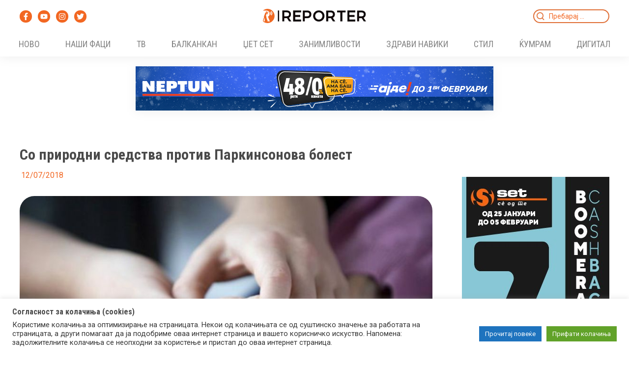

--- FILE ---
content_type: text/html; charset=UTF-8
request_url: https://reporter.mk/iljac/prirodni-sredstva-protiv-parkinsonova-bolest/
body_size: 63871
content:
<!DOCTYPE html>
<html lang="mk-MK">
<head>
<meta charset="UTF-8">
<meta name="viewport" content="width=device-width, initial-scale=1">
	 <link rel="profile" href="https://gmpg.org/xfn/11"> 
	 <meta name='robots' content='index, follow, max-image-preview:large, max-snippet:-1, max-video-preview:-1' />
            <script type="text/javascript"> var epic_news_ajax_url = 'https://reporter.mk/?epic-ajax-request=epic-ne'; </script>
            
	<!-- This site is optimized with the Yoast SEO plugin v20.12 - https://yoast.com/wordpress/plugins/seo/ -->
	<title>Со природни средства против Паркинсонoва болест - Reporter.mk</title>
	<link rel="canonical" href="https://reporter.mk/iljac/prirodni-sredstva-protiv-parkinsonova-bolest/" />
	<meta property="og:locale" content="mk_MK" />
	<meta property="og:type" content="article" />
	<meta property="og:title" content="Со природни средства против Паркинсонoва болест - Reporter.mk" />
	<meta property="og:description" content="Здравјето на мозокот зависи од многу фактори, а во нив спаѓаат и здравјето на органите за варење (цревната микрофлора), добро снабдување на клетките на мозокот &hellip; Со природни средства против Паркинсонoва болест Прочитај повеќе »" />
	<meta property="og:url" content="https://reporter.mk/iljac/prirodni-sredstva-protiv-parkinsonova-bolest/" />
	<meta property="og:site_name" content="Reporter.mk" />
	<meta property="article:publisher" content="https://www.facebook.com/www.reporter.mk/" />
	<meta property="article:published_time" content="2018-07-12T16:18:27+00:00" />
	<meta property="article:modified_time" content="2018-07-12T11:44:30+00:00" />
	<meta property="og:image" content="https://reporter.mk/wp-content/uploads/2018/07/show_11-11-14-asistente-social.jpg" />
	<meta property="og:image:width" content="872" />
	<meta property="og:image:height" content="581" />
	<meta property="og:image:type" content="image/jpeg" />
	<meta name="author" content="Андријана Јовановска" />
	<meta name="twitter:card" content="summary_large_image" />
	<meta name="twitter:label1" content="Written by" />
	<meta name="twitter:data1" content="Андријана Јовановска" />
	<script type="application/ld+json" class="yoast-schema-graph">{"@context":"https://schema.org","@graph":[{"@type":"Article","@id":"https://reporter.mk/iljac/prirodni-sredstva-protiv-parkinsonova-bolest/#article","isPartOf":{"@id":"https://reporter.mk/iljac/prirodni-sredstva-protiv-parkinsonova-bolest/"},"author":{"name":"Андријана Јовановска","@id":"https://reporter.mk/#/schema/person/c39ce53ee50d27966214da525acfa667"},"headline":"Со природни средства против Паркинсонoва болест","datePublished":"2018-07-12T16:18:27+00:00","dateModified":"2018-07-12T11:44:30+00:00","mainEntityOfPage":{"@id":"https://reporter.mk/iljac/prirodni-sredstva-protiv-parkinsonova-bolest/"},"wordCount":373,"publisher":{"@id":"https://reporter.mk/#organization"},"image":{"@id":"https://reporter.mk/iljac/prirodni-sredstva-protiv-parkinsonova-bolest/#primaryimage"},"thumbnailUrl":"https://reporter.mk/wp-content/uploads/2018/07/show_11-11-14-asistente-social.jpg","keywords":["болест","паркинс","паркинсонова болест"],"articleSection":["ИЉАЧ","ТOП"],"inLanguage":"mk-MK"},{"@type":"WebPage","@id":"https://reporter.mk/iljac/prirodni-sredstva-protiv-parkinsonova-bolest/","url":"https://reporter.mk/iljac/prirodni-sredstva-protiv-parkinsonova-bolest/","name":"Со природни средства против Паркинсонoва болест - Reporter.mk","isPartOf":{"@id":"https://reporter.mk/#website"},"primaryImageOfPage":{"@id":"https://reporter.mk/iljac/prirodni-sredstva-protiv-parkinsonova-bolest/#primaryimage"},"image":{"@id":"https://reporter.mk/iljac/prirodni-sredstva-protiv-parkinsonova-bolest/#primaryimage"},"thumbnailUrl":"https://reporter.mk/wp-content/uploads/2018/07/show_11-11-14-asistente-social.jpg","datePublished":"2018-07-12T16:18:27+00:00","dateModified":"2018-07-12T11:44:30+00:00","breadcrumb":{"@id":"https://reporter.mk/iljac/prirodni-sredstva-protiv-parkinsonova-bolest/#breadcrumb"},"inLanguage":"mk-MK","potentialAction":[{"@type":"ReadAction","target":["https://reporter.mk/iljac/prirodni-sredstva-protiv-parkinsonova-bolest/"]}]},{"@type":"ImageObject","inLanguage":"mk-MK","@id":"https://reporter.mk/iljac/prirodni-sredstva-protiv-parkinsonova-bolest/#primaryimage","url":"https://reporter.mk/wp-content/uploads/2018/07/show_11-11-14-asistente-social.jpg","contentUrl":"https://reporter.mk/wp-content/uploads/2018/07/show_11-11-14-asistente-social.jpg","width":872,"height":581},{"@type":"BreadcrumbList","@id":"https://reporter.mk/iljac/prirodni-sredstva-protiv-parkinsonova-bolest/#breadcrumb","itemListElement":[{"@type":"ListItem","position":1,"name":"Почетна","item":"https://reporter.mk/"},{"@type":"ListItem","position":2,"name":"ИЉАЧ","item":"https://reporter.mk/category/iljac/"},{"@type":"ListItem","position":3,"name":"Со природни средства против Паркинсонoва болест"}]},{"@type":"WebSite","@id":"https://reporter.mk/#website","url":"https://reporter.mk/","name":"Reporter.mk","description":"Откачен портал","publisher":{"@id":"https://reporter.mk/#organization"},"potentialAction":[{"@type":"SearchAction","target":{"@type":"EntryPoint","urlTemplate":"https://reporter.mk/?s={search_term_string}"},"query-input":"required name=search_term_string"}],"inLanguage":"mk-MK"},{"@type":"Organization","@id":"https://reporter.mk/#organization","name":"Reporter.mk","url":"https://reporter.mk/","logo":{"@type":"ImageObject","inLanguage":"mk-MK","@id":"https://reporter.mk/#/schema/logo/image/","url":"https://reporter.mk/wp-content/uploads/2017/07/Reporter-logo-temno-1.png","contentUrl":"https://reporter.mk/wp-content/uploads/2017/07/Reporter-logo-temno-1.png","width":296,"height":90,"caption":"Reporter.mk"},"image":{"@id":"https://reporter.mk/#/schema/logo/image/"},"sameAs":["https://www.facebook.com/www.reporter.mk/","https://www.instagram.com/reporter.mk/"]},{"@type":"Person","@id":"https://reporter.mk/#/schema/person/c39ce53ee50d27966214da525acfa667","name":"Андријана Јовановска"}]}</script>
	<!-- / Yoast SEO plugin. -->


<link rel='dns-prefetch' href='//stats.wp.com' />
<link rel='dns-prefetch' href='//fonts.googleapis.com' />
<link rel="alternate" type="application/rss+xml" title="Reporter.mk &raquo; Фид" href="https://reporter.mk/feed/" />
<link rel="alternate" type="application/rss+xml" title="Reporter.mk &raquo; фидови за коментари" href="https://reporter.mk/comments/feed/" />
<script>
window._wpemojiSettings = {"baseUrl":"https:\/\/s.w.org\/images\/core\/emoji\/14.0.0\/72x72\/","ext":".png","svgUrl":"https:\/\/s.w.org\/images\/core\/emoji\/14.0.0\/svg\/","svgExt":".svg","source":{"concatemoji":"https:\/\/reporter.mk\/wp-includes\/js\/wp-emoji-release.min.js?ver=6.2.2"}};
/*! This file is auto-generated */
!function(e,a,t){var n,r,o,i=a.createElement("canvas"),p=i.getContext&&i.getContext("2d");function s(e,t){p.clearRect(0,0,i.width,i.height),p.fillText(e,0,0);e=i.toDataURL();return p.clearRect(0,0,i.width,i.height),p.fillText(t,0,0),e===i.toDataURL()}function c(e){var t=a.createElement("script");t.src=e,t.defer=t.type="text/javascript",a.getElementsByTagName("head")[0].appendChild(t)}for(o=Array("flag","emoji"),t.supports={everything:!0,everythingExceptFlag:!0},r=0;r<o.length;r++)t.supports[o[r]]=function(e){if(p&&p.fillText)switch(p.textBaseline="top",p.font="600 32px Arial",e){case"flag":return s("\ud83c\udff3\ufe0f\u200d\u26a7\ufe0f","\ud83c\udff3\ufe0f\u200b\u26a7\ufe0f")?!1:!s("\ud83c\uddfa\ud83c\uddf3","\ud83c\uddfa\u200b\ud83c\uddf3")&&!s("\ud83c\udff4\udb40\udc67\udb40\udc62\udb40\udc65\udb40\udc6e\udb40\udc67\udb40\udc7f","\ud83c\udff4\u200b\udb40\udc67\u200b\udb40\udc62\u200b\udb40\udc65\u200b\udb40\udc6e\u200b\udb40\udc67\u200b\udb40\udc7f");case"emoji":return!s("\ud83e\udef1\ud83c\udffb\u200d\ud83e\udef2\ud83c\udfff","\ud83e\udef1\ud83c\udffb\u200b\ud83e\udef2\ud83c\udfff")}return!1}(o[r]),t.supports.everything=t.supports.everything&&t.supports[o[r]],"flag"!==o[r]&&(t.supports.everythingExceptFlag=t.supports.everythingExceptFlag&&t.supports[o[r]]);t.supports.everythingExceptFlag=t.supports.everythingExceptFlag&&!t.supports.flag,t.DOMReady=!1,t.readyCallback=function(){t.DOMReady=!0},t.supports.everything||(n=function(){t.readyCallback()},a.addEventListener?(a.addEventListener("DOMContentLoaded",n,!1),e.addEventListener("load",n,!1)):(e.attachEvent("onload",n),a.attachEvent("onreadystatechange",function(){"complete"===a.readyState&&t.readyCallback()})),(e=t.source||{}).concatemoji?c(e.concatemoji):e.wpemoji&&e.twemoji&&(c(e.twemoji),c(e.wpemoji)))}(window,document,window._wpemojiSettings);
</script>
<style>
img.wp-smiley,
img.emoji {
	display: inline !important;
	border: none !important;
	box-shadow: none !important;
	height: 1em !important;
	width: 1em !important;
	margin: 0 0.07em !important;
	vertical-align: -0.1em !important;
	background: none !important;
	padding: 0 !important;
}
</style>
	<link rel='stylesheet' id='astra-theme-css-css' href='https://reporter.mk/wp-content/themes/astra/assets/css/minified/main.min.css?ver=4.1.5' media='all' />
<link rel='stylesheet' id='astra-google-fonts-css' href='https://fonts.googleapis.com/css?family=Roboto%3A400%2C700%7CRoboto+Condensed%3A700%2C400&#038;display=fallback&#038;ver=4.1.5' media='all' />
<link rel='stylesheet' id='astra-theme-dynamic-css' href='https://reporter.mk/wp-content/uploads/astra/astra-theme-dynamic-css-post-428404.css?ver=1754057517' media='all' />
<link rel='stylesheet' id='wp-block-library-css' href='https://reporter.mk/wp-includes/css/dist/block-library/style.min.css?ver=6.2.2' media='all' />
<style id='wp-block-library-inline-css'>
.has-text-align-justify{text-align:justify;}
</style>
<style id='global-styles-inline-css'>
body{--wp--preset--color--black: #000000;--wp--preset--color--cyan-bluish-gray: #abb8c3;--wp--preset--color--white: #ffffff;--wp--preset--color--pale-pink: #f78da7;--wp--preset--color--vivid-red: #cf2e2e;--wp--preset--color--luminous-vivid-orange: #ff6900;--wp--preset--color--luminous-vivid-amber: #fcb900;--wp--preset--color--light-green-cyan: #7bdcb5;--wp--preset--color--vivid-green-cyan: #00d084;--wp--preset--color--pale-cyan-blue: #8ed1fc;--wp--preset--color--vivid-cyan-blue: #0693e3;--wp--preset--color--vivid-purple: #9b51e0;--wp--preset--color--ast-global-color-0: var(--ast-global-color-0);--wp--preset--color--ast-global-color-1: var(--ast-global-color-1);--wp--preset--color--ast-global-color-2: var(--ast-global-color-2);--wp--preset--color--ast-global-color-3: var(--ast-global-color-3);--wp--preset--color--ast-global-color-4: var(--ast-global-color-4);--wp--preset--color--ast-global-color-5: var(--ast-global-color-5);--wp--preset--color--ast-global-color-6: var(--ast-global-color-6);--wp--preset--color--ast-global-color-7: var(--ast-global-color-7);--wp--preset--color--ast-global-color-8: var(--ast-global-color-8);--wp--preset--gradient--vivid-cyan-blue-to-vivid-purple: linear-gradient(135deg,rgba(6,147,227,1) 0%,rgb(155,81,224) 100%);--wp--preset--gradient--light-green-cyan-to-vivid-green-cyan: linear-gradient(135deg,rgb(122,220,180) 0%,rgb(0,208,130) 100%);--wp--preset--gradient--luminous-vivid-amber-to-luminous-vivid-orange: linear-gradient(135deg,rgba(252,185,0,1) 0%,rgba(255,105,0,1) 100%);--wp--preset--gradient--luminous-vivid-orange-to-vivid-red: linear-gradient(135deg,rgba(255,105,0,1) 0%,rgb(207,46,46) 100%);--wp--preset--gradient--very-light-gray-to-cyan-bluish-gray: linear-gradient(135deg,rgb(238,238,238) 0%,rgb(169,184,195) 100%);--wp--preset--gradient--cool-to-warm-spectrum: linear-gradient(135deg,rgb(74,234,220) 0%,rgb(151,120,209) 20%,rgb(207,42,186) 40%,rgb(238,44,130) 60%,rgb(251,105,98) 80%,rgb(254,248,76) 100%);--wp--preset--gradient--blush-light-purple: linear-gradient(135deg,rgb(255,206,236) 0%,rgb(152,150,240) 100%);--wp--preset--gradient--blush-bordeaux: linear-gradient(135deg,rgb(254,205,165) 0%,rgb(254,45,45) 50%,rgb(107,0,62) 100%);--wp--preset--gradient--luminous-dusk: linear-gradient(135deg,rgb(255,203,112) 0%,rgb(199,81,192) 50%,rgb(65,88,208) 100%);--wp--preset--gradient--pale-ocean: linear-gradient(135deg,rgb(255,245,203) 0%,rgb(182,227,212) 50%,rgb(51,167,181) 100%);--wp--preset--gradient--electric-grass: linear-gradient(135deg,rgb(202,248,128) 0%,rgb(113,206,126) 100%);--wp--preset--gradient--midnight: linear-gradient(135deg,rgb(2,3,129) 0%,rgb(40,116,252) 100%);--wp--preset--duotone--dark-grayscale: url('#wp-duotone-dark-grayscale');--wp--preset--duotone--grayscale: url('#wp-duotone-grayscale');--wp--preset--duotone--purple-yellow: url('#wp-duotone-purple-yellow');--wp--preset--duotone--blue-red: url('#wp-duotone-blue-red');--wp--preset--duotone--midnight: url('#wp-duotone-midnight');--wp--preset--duotone--magenta-yellow: url('#wp-duotone-magenta-yellow');--wp--preset--duotone--purple-green: url('#wp-duotone-purple-green');--wp--preset--duotone--blue-orange: url('#wp-duotone-blue-orange');--wp--preset--font-size--small: 13px;--wp--preset--font-size--medium: 20px;--wp--preset--font-size--large: 36px;--wp--preset--font-size--x-large: 42px;--wp--preset--spacing--20: 0.44rem;--wp--preset--spacing--30: 0.67rem;--wp--preset--spacing--40: 1rem;--wp--preset--spacing--50: 1.5rem;--wp--preset--spacing--60: 2.25rem;--wp--preset--spacing--70: 3.38rem;--wp--preset--spacing--80: 5.06rem;--wp--preset--shadow--natural: 6px 6px 9px rgba(0, 0, 0, 0.2);--wp--preset--shadow--deep: 12px 12px 50px rgba(0, 0, 0, 0.4);--wp--preset--shadow--sharp: 6px 6px 0px rgba(0, 0, 0, 0.2);--wp--preset--shadow--outlined: 6px 6px 0px -3px rgba(255, 255, 255, 1), 6px 6px rgba(0, 0, 0, 1);--wp--preset--shadow--crisp: 6px 6px 0px rgba(0, 0, 0, 1);}body { margin: 0;--wp--style--global--content-size: var(--wp--custom--ast-content-width-size);--wp--style--global--wide-size: var(--wp--custom--ast-wide-width-size); }.wp-site-blocks > .alignleft { float: left; margin-right: 2em; }.wp-site-blocks > .alignright { float: right; margin-left: 2em; }.wp-site-blocks > .aligncenter { justify-content: center; margin-left: auto; margin-right: auto; }.wp-site-blocks > * { margin-block-start: 0; margin-block-end: 0; }.wp-site-blocks > * + * { margin-block-start: 24px; }body { --wp--style--block-gap: 24px; }body .is-layout-flow > *{margin-block-start: 0;margin-block-end: 0;}body .is-layout-flow > * + *{margin-block-start: 24px;margin-block-end: 0;}body .is-layout-constrained > *{margin-block-start: 0;margin-block-end: 0;}body .is-layout-constrained > * + *{margin-block-start: 24px;margin-block-end: 0;}body .is-layout-flex{gap: 24px;}body .is-layout-flow > .alignleft{float: left;margin-inline-start: 0;margin-inline-end: 2em;}body .is-layout-flow > .alignright{float: right;margin-inline-start: 2em;margin-inline-end: 0;}body .is-layout-flow > .aligncenter{margin-left: auto !important;margin-right: auto !important;}body .is-layout-constrained > .alignleft{float: left;margin-inline-start: 0;margin-inline-end: 2em;}body .is-layout-constrained > .alignright{float: right;margin-inline-start: 2em;margin-inline-end: 0;}body .is-layout-constrained > .aligncenter{margin-left: auto !important;margin-right: auto !important;}body .is-layout-constrained > :where(:not(.alignleft):not(.alignright):not(.alignfull)){max-width: var(--wp--style--global--content-size);margin-left: auto !important;margin-right: auto !important;}body .is-layout-constrained > .alignwide{max-width: var(--wp--style--global--wide-size);}body .is-layout-flex{display: flex;}body .is-layout-flex{flex-wrap: wrap;align-items: center;}body .is-layout-flex > *{margin: 0;}body{padding-top: 0px;padding-right: 0px;padding-bottom: 0px;padding-left: 0px;}a:where(:not(.wp-element-button)){text-decoration: none;}.wp-element-button, .wp-block-button__link{background-color: #32373c;border-width: 0;color: #fff;font-family: inherit;font-size: inherit;line-height: inherit;padding: calc(0.667em + 2px) calc(1.333em + 2px);text-decoration: none;}.has-black-color{color: var(--wp--preset--color--black) !important;}.has-cyan-bluish-gray-color{color: var(--wp--preset--color--cyan-bluish-gray) !important;}.has-white-color{color: var(--wp--preset--color--white) !important;}.has-pale-pink-color{color: var(--wp--preset--color--pale-pink) !important;}.has-vivid-red-color{color: var(--wp--preset--color--vivid-red) !important;}.has-luminous-vivid-orange-color{color: var(--wp--preset--color--luminous-vivid-orange) !important;}.has-luminous-vivid-amber-color{color: var(--wp--preset--color--luminous-vivid-amber) !important;}.has-light-green-cyan-color{color: var(--wp--preset--color--light-green-cyan) !important;}.has-vivid-green-cyan-color{color: var(--wp--preset--color--vivid-green-cyan) !important;}.has-pale-cyan-blue-color{color: var(--wp--preset--color--pale-cyan-blue) !important;}.has-vivid-cyan-blue-color{color: var(--wp--preset--color--vivid-cyan-blue) !important;}.has-vivid-purple-color{color: var(--wp--preset--color--vivid-purple) !important;}.has-ast-global-color-0-color{color: var(--wp--preset--color--ast-global-color-0) !important;}.has-ast-global-color-1-color{color: var(--wp--preset--color--ast-global-color-1) !important;}.has-ast-global-color-2-color{color: var(--wp--preset--color--ast-global-color-2) !important;}.has-ast-global-color-3-color{color: var(--wp--preset--color--ast-global-color-3) !important;}.has-ast-global-color-4-color{color: var(--wp--preset--color--ast-global-color-4) !important;}.has-ast-global-color-5-color{color: var(--wp--preset--color--ast-global-color-5) !important;}.has-ast-global-color-6-color{color: var(--wp--preset--color--ast-global-color-6) !important;}.has-ast-global-color-7-color{color: var(--wp--preset--color--ast-global-color-7) !important;}.has-ast-global-color-8-color{color: var(--wp--preset--color--ast-global-color-8) !important;}.has-black-background-color{background-color: var(--wp--preset--color--black) !important;}.has-cyan-bluish-gray-background-color{background-color: var(--wp--preset--color--cyan-bluish-gray) !important;}.has-white-background-color{background-color: var(--wp--preset--color--white) !important;}.has-pale-pink-background-color{background-color: var(--wp--preset--color--pale-pink) !important;}.has-vivid-red-background-color{background-color: var(--wp--preset--color--vivid-red) !important;}.has-luminous-vivid-orange-background-color{background-color: var(--wp--preset--color--luminous-vivid-orange) !important;}.has-luminous-vivid-amber-background-color{background-color: var(--wp--preset--color--luminous-vivid-amber) !important;}.has-light-green-cyan-background-color{background-color: var(--wp--preset--color--light-green-cyan) !important;}.has-vivid-green-cyan-background-color{background-color: var(--wp--preset--color--vivid-green-cyan) !important;}.has-pale-cyan-blue-background-color{background-color: var(--wp--preset--color--pale-cyan-blue) !important;}.has-vivid-cyan-blue-background-color{background-color: var(--wp--preset--color--vivid-cyan-blue) !important;}.has-vivid-purple-background-color{background-color: var(--wp--preset--color--vivid-purple) !important;}.has-ast-global-color-0-background-color{background-color: var(--wp--preset--color--ast-global-color-0) !important;}.has-ast-global-color-1-background-color{background-color: var(--wp--preset--color--ast-global-color-1) !important;}.has-ast-global-color-2-background-color{background-color: var(--wp--preset--color--ast-global-color-2) !important;}.has-ast-global-color-3-background-color{background-color: var(--wp--preset--color--ast-global-color-3) !important;}.has-ast-global-color-4-background-color{background-color: var(--wp--preset--color--ast-global-color-4) !important;}.has-ast-global-color-5-background-color{background-color: var(--wp--preset--color--ast-global-color-5) !important;}.has-ast-global-color-6-background-color{background-color: var(--wp--preset--color--ast-global-color-6) !important;}.has-ast-global-color-7-background-color{background-color: var(--wp--preset--color--ast-global-color-7) !important;}.has-ast-global-color-8-background-color{background-color: var(--wp--preset--color--ast-global-color-8) !important;}.has-black-border-color{border-color: var(--wp--preset--color--black) !important;}.has-cyan-bluish-gray-border-color{border-color: var(--wp--preset--color--cyan-bluish-gray) !important;}.has-white-border-color{border-color: var(--wp--preset--color--white) !important;}.has-pale-pink-border-color{border-color: var(--wp--preset--color--pale-pink) !important;}.has-vivid-red-border-color{border-color: var(--wp--preset--color--vivid-red) !important;}.has-luminous-vivid-orange-border-color{border-color: var(--wp--preset--color--luminous-vivid-orange) !important;}.has-luminous-vivid-amber-border-color{border-color: var(--wp--preset--color--luminous-vivid-amber) !important;}.has-light-green-cyan-border-color{border-color: var(--wp--preset--color--light-green-cyan) !important;}.has-vivid-green-cyan-border-color{border-color: var(--wp--preset--color--vivid-green-cyan) !important;}.has-pale-cyan-blue-border-color{border-color: var(--wp--preset--color--pale-cyan-blue) !important;}.has-vivid-cyan-blue-border-color{border-color: var(--wp--preset--color--vivid-cyan-blue) !important;}.has-vivid-purple-border-color{border-color: var(--wp--preset--color--vivid-purple) !important;}.has-ast-global-color-0-border-color{border-color: var(--wp--preset--color--ast-global-color-0) !important;}.has-ast-global-color-1-border-color{border-color: var(--wp--preset--color--ast-global-color-1) !important;}.has-ast-global-color-2-border-color{border-color: var(--wp--preset--color--ast-global-color-2) !important;}.has-ast-global-color-3-border-color{border-color: var(--wp--preset--color--ast-global-color-3) !important;}.has-ast-global-color-4-border-color{border-color: var(--wp--preset--color--ast-global-color-4) !important;}.has-ast-global-color-5-border-color{border-color: var(--wp--preset--color--ast-global-color-5) !important;}.has-ast-global-color-6-border-color{border-color: var(--wp--preset--color--ast-global-color-6) !important;}.has-ast-global-color-7-border-color{border-color: var(--wp--preset--color--ast-global-color-7) !important;}.has-ast-global-color-8-border-color{border-color: var(--wp--preset--color--ast-global-color-8) !important;}.has-vivid-cyan-blue-to-vivid-purple-gradient-background{background: var(--wp--preset--gradient--vivid-cyan-blue-to-vivid-purple) !important;}.has-light-green-cyan-to-vivid-green-cyan-gradient-background{background: var(--wp--preset--gradient--light-green-cyan-to-vivid-green-cyan) !important;}.has-luminous-vivid-amber-to-luminous-vivid-orange-gradient-background{background: var(--wp--preset--gradient--luminous-vivid-amber-to-luminous-vivid-orange) !important;}.has-luminous-vivid-orange-to-vivid-red-gradient-background{background: var(--wp--preset--gradient--luminous-vivid-orange-to-vivid-red) !important;}.has-very-light-gray-to-cyan-bluish-gray-gradient-background{background: var(--wp--preset--gradient--very-light-gray-to-cyan-bluish-gray) !important;}.has-cool-to-warm-spectrum-gradient-background{background: var(--wp--preset--gradient--cool-to-warm-spectrum) !important;}.has-blush-light-purple-gradient-background{background: var(--wp--preset--gradient--blush-light-purple) !important;}.has-blush-bordeaux-gradient-background{background: var(--wp--preset--gradient--blush-bordeaux) !important;}.has-luminous-dusk-gradient-background{background: var(--wp--preset--gradient--luminous-dusk) !important;}.has-pale-ocean-gradient-background{background: var(--wp--preset--gradient--pale-ocean) !important;}.has-electric-grass-gradient-background{background: var(--wp--preset--gradient--electric-grass) !important;}.has-midnight-gradient-background{background: var(--wp--preset--gradient--midnight) !important;}.has-small-font-size{font-size: var(--wp--preset--font-size--small) !important;}.has-medium-font-size{font-size: var(--wp--preset--font-size--medium) !important;}.has-large-font-size{font-size: var(--wp--preset--font-size--large) !important;}.has-x-large-font-size{font-size: var(--wp--preset--font-size--x-large) !important;}
.wp-block-navigation a:where(:not(.wp-element-button)){color: inherit;}
.wp-block-pullquote{font-size: 1.5em;line-height: 1.6;}
</style>
<link rel='stylesheet' id='cookie-law-info-css' href='https://reporter.mk/wp-content/plugins/cookie-law-info/legacy/public/css/cookie-law-info-public.css?ver=3.1.1' media='all' />
<link rel='stylesheet' id='cookie-law-info-gdpr-css' href='https://reporter.mk/wp-content/plugins/cookie-law-info/legacy/public/css/cookie-law-info-gdpr.css?ver=3.1.1' media='all' />
<link rel='stylesheet' id='wp_automatic_gallery_style-css' href='https://reporter.mk/wp-content/plugins/wp-automatic/css/wp-automatic.css?ver=1.0.0' media='all' />
<link rel='stylesheet' id='wpt-twitter-feed-css' href='https://reporter.mk/wp-content/plugins/wp-to-twitter/css/twitter-feed.css?ver=6.2.2' media='all' />
<link rel='stylesheet' id='astra-addon-css-css' href='https://reporter.mk/wp-content/uploads/astra-addon/astra-addon-67e120d435f464-00991129.css?ver=4.1.6' media='all' />
<link rel='stylesheet' id='astra-addon-dynamic-css' href='https://reporter.mk/wp-content/uploads/astra-addon/astra-addon-dynamic-css-post-428404.css?ver=1754057517' media='all' />
<link rel='stylesheet' id='epic-icon-css' href='https://reporter.mk/wp-content/plugins/epic-news-element/assets/fonts/jegicon/jegicon.css?ver=6.2.2' media='all' />
<link rel='stylesheet' id='font-awesome-css' href='https://reporter.mk/wp-content/plugins/elementor/assets/lib/font-awesome/css/font-awesome.min.css?ver=4.7.0' media='all' />
<link rel='stylesheet' id='epic-style-css' href='https://reporter.mk/wp-content/plugins/epic-news-element/assets/css/style.min.css?ver=6.2.2' media='all' />
<link rel='stylesheet' id='jetpack_css-css' href='https://reporter.mk/wp-content/plugins/jetpack/css/jetpack.css?ver=12.4' media='all' />
<!--[if IE]>
<script src='https://reporter.mk/wp-content/themes/astra/assets/js/minified/flexibility.min.js?ver=4.1.5' id='astra-flexibility-js'></script>
<script id='astra-flexibility-js-after'>
flexibility(document.documentElement);
</script>
<![endif]-->
<script src='https://reporter.mk/wp-includes/js/jquery/jquery.min.js?ver=3.6.4' id='jquery-core-js'></script>
<script src='https://reporter.mk/wp-includes/js/jquery/jquery-migrate.min.js?ver=3.4.0' id='jquery-migrate-js'></script>
<script id='cookie-law-info-js-extra'>
var Cli_Data = {"nn_cookie_ids":[],"cookielist":[],"non_necessary_cookies":[],"ccpaEnabled":"","ccpaRegionBased":"","ccpaBarEnabled":"","strictlyEnabled":["necessary","obligatoire"],"ccpaType":"gdpr","js_blocking":"1","custom_integration":"","triggerDomRefresh":"","secure_cookies":""};
var cli_cookiebar_settings = {"animate_speed_hide":"500","animate_speed_show":"500","background":"#FFF","border":"#b1a6a6c2","border_on":"","button_1_button_colour":"#61a229","button_1_button_hover":"#4e8221","button_1_link_colour":"#fff","button_1_as_button":"1","button_1_new_win":"","button_2_button_colour":"#1e73be","button_2_button_hover":"#185c98","button_2_link_colour":"#ffffff","button_2_as_button":"1","button_2_hidebar":"","button_3_button_colour":"#dedfe0","button_3_button_hover":"#b2b2b3","button_3_link_colour":"#333333","button_3_as_button":"1","button_3_new_win":"","button_4_button_colour":"#dedfe0","button_4_button_hover":"#b2b2b3","button_4_link_colour":"#333333","button_4_as_button":"1","button_7_button_colour":"#61a229","button_7_button_hover":"#4e8221","button_7_link_colour":"#fff","button_7_as_button":"1","button_7_new_win":"","font_family":"inherit","header_fix":"","notify_animate_hide":"1","notify_animate_show":"","notify_div_id":"#cookie-law-info-bar","notify_position_horizontal":"right","notify_position_vertical":"bottom","scroll_close":"","scroll_close_reload":"","accept_close_reload":"","reject_close_reload":"","showagain_tab":"","showagain_background":"#fff","showagain_border":"#000","showagain_div_id":"#cookie-law-info-again","showagain_x_position":"100px","text":"#333333","show_once_yn":"","show_once":"10000","logging_on":"","as_popup":"","popup_overlay":"1","bar_heading_text":"\u0421\u043e\u0433\u043b\u0430\u0441\u043d\u043e\u0441\u0442 \u0437\u0430 \u043a\u043e\u043b\u0430\u0447\u0438\u045a\u0430 (cookies)","cookie_bar_as":"banner","popup_showagain_position":"bottom-right","widget_position":"left"};
var log_object = {"ajax_url":"https:\/\/reporter.mk\/wp-admin\/admin-ajax.php"};
</script>
<script src='https://reporter.mk/wp-content/plugins/cookie-law-info/legacy/public/js/cookie-law-info-public.js?ver=3.1.1' id='cookie-law-info-js'></script>
<script src='https://reporter.mk/wp-content/plugins/wp-automatic/js/main-front.js?ver=6.2.2' id='wp_automatic_gallery-js'></script>
<link rel="https://api.w.org/" href="https://reporter.mk/wp-json/" /><link rel="alternate" type="application/json" href="https://reporter.mk/wp-json/wp/v2/posts/428404" /><link rel="EditURI" type="application/rsd+xml" title="RSD" href="https://reporter.mk/xmlrpc.php?rsd" />
<link rel="wlwmanifest" type="application/wlwmanifest+xml" href="https://reporter.mk/wp-includes/wlwmanifest.xml" />
<meta name="generator" content="WordPress 6.2.2" />
<link rel='shortlink' href='https://reporter.mk/?p=428404' />
<link rel="alternate" type="application/json+oembed" href="https://reporter.mk/wp-json/oembed/1.0/embed?url=https%3A%2F%2Freporter.mk%2Filjac%2Fprirodni-sredstva-protiv-parkinsonova-bolest%2F" />
<link rel="alternate" type="text/xml+oembed" href="https://reporter.mk/wp-json/oembed/1.0/embed?url=https%3A%2F%2Freporter.mk%2Filjac%2Fprirodni-sredstva-protiv-parkinsonova-bolest%2F&#038;format=xml" />
	<style>img#wpstats{display:none}</style>
		<!-- Global site tag (gtag.js) - Google Analytics -->
<script async src="https://www.googletagmanager.com/gtag/js?id=UA-60788726-1"></script>
<script>
  window.dataLayer = window.dataLayer || [];
  function gtag(){dataLayer.push(arguments);}
  gtag('js', new Date());

  gtag('config', 'UA-60788726-1');
</script><meta name="generator" content="Elementor 3.13.2; features: e_dom_optimization, e_optimized_assets_loading, e_optimized_css_loading, a11y_improvements, additional_custom_breakpoints; settings: css_print_method-external, google_font-enabled, font_display-swap">
<link rel="icon" href="https://reporter.mk/wp-content/uploads/2023/06/cropped-reporter-mk-favicon-32x32.png" sizes="32x32" />
<link rel="icon" href="https://reporter.mk/wp-content/uploads/2023/06/cropped-reporter-mk-favicon-192x192.png" sizes="192x192" />
<link rel="apple-touch-icon" href="https://reporter.mk/wp-content/uploads/2023/06/cropped-reporter-mk-favicon-180x180.png" />
<meta name="msapplication-TileImage" content="https://reporter.mk/wp-content/uploads/2023/06/cropped-reporter-mk-favicon-270x270.png" />
<style id="jeg_dynamic_css" type="text/css" data-type="jeg_custom-css">.jeg_post_title, .jeg_post_title > a, jeg_archive_title, .jeg_block_title>span, .jeg_block_title>span>strong { font-family: "Roboto Condensed",Helvetica,Arial,sans-serif; } .jeg_post_excerpt,.jeg_readmore { font-family: "PT Sans",Helvetica,Arial,sans-serif; } </style>		<style id="wp-custom-css">
			/* reporter style */
::selection {
    color: #ffffff;
}
input:focus,
input[type="text"]:focus,
input[type="email"]:focus,
input[type="url"]:focus,
input[type="password"]:focus,
input[type="reset"]:focus,
input[type="search"]:focus,
textarea:focus,
.wp-block-search__input:focus,
[data-section="section-header-mobile-trigger"] .ast-button-wrap .ast-mobile-menu-trigger-minimal:focus,
.ast-mobile-popup-drawer.active .menu-toggle-close:focus,
.woocommerce-ordering select.orderby:focus,
#ast-scroll-top:focus,
.woocommerce a.add_to_cart_button:focus,
.woocommerce .button.single_add_to_cart_button:focus {
    border-style: none;
    background: transparent;
}

.single-post .entry-content iframe, .single-post .entry-content embed  { aspect-ratio: 16 / 9;  width: 100%; height: 100%; }

/* Header */
.site-header {
    filter: drop-shadow(0px 3px 10px #00000010);
}

.site-primary-header-wrap {
    padding: 0px;
}

.ast-header-search .ast-search-menu-icon form {
    max-width: 155px;
    height: 28px !important;
}

.ast-header-search .ast-search-menu-icon form.search-form .search-field {
    z-index: 2;
    width: 100%;
    height: 25px;
    padding: 0 10px 0 30px;
    font-size: 14px;
    color: #444e54;
}

.ast-inline-search.ast-search-menu-icon .search-submit {
    z-index: 2;
    left: 0;
    width: 24px;
}

.site-header-section .ast-search-menu-icon .astra-search-icon {
    order: 1;
}

.site-header-section .ast-search-menu-icon .search-field {
    order: 2;
}

.site-header .ast-inline-search.ast-search-menu-icon .search-form {
    padding-right: 0px !important;
}

.site-header .ast-inline-search.ast-search-menu-icon .astra-search-icon {
    padding-top: 3px;
}

.astra-search-icon svg {
    display: none;
}

.astra-search-icon:before {
    content: "";
    position: absolute;
    top: 4px;
    left: 5px;
    width: 16px;
    height: 16px;
    background-image: url('/wp-content/uploads/2023/05/search-icon.png');
    background-size: cover;
}

.site-header .ast-header-html-1 p {
    margin: 0 !important;
}

.site-header .ast-header-html-1 img {
    margin-top: 20px;
}

.jeg_post.format-video .jeg_thumb:after {
    background-color: rgb(224 111 55 / 40%);
}

.ast-mobile-popup-drawer .ast-mobile-popup-header .menu-toggle-close:focus {
    outline: none;
}

.ahfb-svg-iconset svg.ast-close-svg {
    width: 24px;
    height: 24px;
}

.search-no-results .search-form {
    display: none;
}

/* Footer */
.footer-nav-wrap ul li:not(:last-child) a::after {
    content: "";
    width: 1px;
    height: 14px;
    margin-left: 5px;
    background-color: #D7DFE2;
}

.site-below-footer-wrap .site-below-footer-inner-wrap {
    border-top: 1px solid #70707080;
    padding-top: 30px;
}

.site-below-footer-inner-wrap .menu-item>.menu-link {
    padding: 3px !important;
}

/* Home Page News Sections */
.jeg_post .box_wrap:hover .jeg_post_title a,
.jeg_post .jeg_inner_post:hover .jeg_post_title a,
.jeg_post:hover .jeg_post_title a {
    text-decoration: underline !important;
    color: #ffffff !important;
}

.jeg_post.format-video .jeg_thumb:before {
    background: transparent !important;
}

.jeg_block_heading_5 .jeg_block_title span {
    padding-left: 15px !important;
}

.jeg_block_heading_5:before {
    border-width: 5px !important;
    border-radius: 5px !important;
}

.jeg_pl_md_box .box_wrap,
.jeg_pl_lg_box .box_wrap,
.top-tv .jeg_block_container,
.author-post .jeg_block_container,
.latest-news-sidebar .jeg_pl_md_2,
.nasi-faci-news .jeg_postblock .jeg_pl_md_1,
.balkankan-news .jeg_block_container,
.jet-set-news .jeg_post,
.zagovor-news .jeg_post,
.zdravi-naviki-news .jeg_post,
.stil-news .jeg_block_container,
.digital-news .jeg_post,
.kjumram-news .jeg_post,
.novo-news .jeg_post,
.related-news .jeg_post,
.ast-related-posts-wrapper .ast-related-posts-inner-section,
.single .sidebar-main article {
    border-radius: 15px;
    overflow: hidden;
}

.jeg_post_category,
.top-tv .jeg_post_excerpt a,
.jeg_post_meta .jeg_meta_author,
.jeg_post_meta .jeg_meta_comment,
.jeg_post_meta .jeg_meta_date a i,
.jeg_pl_lg_card .jeg_postblock_content .jeg_post_meta .jeg_meta_date:before,
.jeg_pl_md_2 .jeg_postblock_content .jeg_post_meta .jeg_meta_date:before {
    display: none;
}

/* Top Tv & Tv All - Section */
.top-tv {
    margin-bottom: 25px !important;
}

.tv-all .jeg_postblock .jeg_pl_md_box {
    margin-bottom: 25px !important;
}

.top-tv .jeg_postblock .jeg_pl_lg_card,
.author-post .jeg_postblock .jeg_pl_lg_card {
    margin-bottom: 0px;
}

.top-news .jeg_postblock_19:not(.jeg_col_1o3) .jeg_posts {
    margin-right: 0px !important;
}

.top-news .jeg_postblock_19.jeg_col_2o3 .jeg_post {
    float: left;
    width: 100%;
    padding-right: 0px;
}

.top-news .jeg_pl_md_box .jeg_postblock_content,
.tv-all .jeg_pl_md_box .jeg_postblock_content {
    display: flex;
    align-items: center;
    padding: 40px;
    max-height: 120px;
    background-color: rgb(0 0 0 / 60%);
}

.tv-all .jeg_pl_md_box .jeg_postblock_content {
    padding: 5px 25px 25px 25px !important;
    max-height: 100px;
    min-height: 100px;
    justify-content: flex-end;
}

.tv-all .jeg_pl_md_box .jeg_postblock_content {
    flex-direction: column-reverse;
    align-items: flex-start !important;
}

.top-tv .jeg_pl_lg_card .jeg_inner_post {
    position: relative;
}

.top-tv .jeg_pl_lg_card .jeg_postblock_content {
    display: flex;
    flex-direction: column;
    background-color: #000000;
}

.top-news .jeg_pl_md_box .jeg_post_title,
.tv-all .jeg_pl_md_box .jeg_post_title {
    margin: 0;
}

.top-news .jeg_pl_md_box .jeg_post_title a,
.tv-all .jeg_pl_md_box .jeg_post_title a,
.author-post .jeg_pl_lg_card .jeg_post_title a,
.latest-news-sidebar .jeg_pl_md_2 .jeg_post_title a {
    text-decoration: none;
    font-size: 18px;
    font-weight: 600;
    line-height: 24px;
    text-transform: uppercase;
    text-overflow: ellipsis;
    overflow: hidden;
    display: -webkit-box;
    -webkit-line-clamp: 2;
    -webkit-box-orient: vertical;
}

.tv-all .jeg_pl_md_box .jeg_post_title a {
    font-size: 15px;
    line-height: 20px;
}

.top-tv .jeg_pl_lg_box .jeg_post_title {
    margin-top: 70px;
}

.top-tv .jeg_pl_lg_box .jeg_post_title a {
    font-size: 20px;
    line-height: 26px;
    text-transform: uppercase;
    text-decoration: none;
    color: #E06F37;
}

.top-tv .jeg_post_meta a {
    font-size: 15px !important;
    line-height: 20px;
}

.top-news .jeg_post_meta,
.tv-all .jeg_pl_md_box .jeg_thumb .jeg_post_category,
.top-tv .jeg_pl_lg_box .jeg_post_category,
.top-tv .jeg_meta_author {
    display: none;
}

.tv-all .jeg_post_meta {
    width: 100%;
    text-align: right;
}

.tv-all .jeg_post_meta a,
.top-tv .jeg_post_meta a,
.author-post .jeg_post_meta a {
    font-size: 12px;
    text-decoration: none;
}

.tv-all .jeg_post_meta a i,
.top-tv .jeg_post_meta a i,
.top-tv .jeg_post_meta .jeg_meta_author+.jeg_meta_date:before {
    display: none;
}

.top-news article:last-of-type.jeg_pl_md_box .jeg_postblock_content {
    padding: 40px 30px;
}

.top-tv .jeg_pl_lg_card .jeg_post_title a {
    font-size: 20px;
    line-height: 26px;
    color: #E06F37;
    text-decoration: none;
    text-overflow: ellipsis;
    overflow: hidden;
    display: -webkit-box;
    -webkit-line-clamp: 3;
    -webkit-box-orient: vertical;
}

.top-tv .jeg_pl_lg_card .jeg_post_title {
    order: 2;
    margin: 70px 0px 40px 0px;
}

.top-tv .jeg_post_meta {
    order: 1;
    font-size: 15px;
    color: #FFFFFF;
}

.top-tv .jeg_pl_lg_card .jeg_post_excerpt {
    order: 3;
}

.top-tv .jeg_pl_lg_card .jeg_post_excerpt p {
    line-height: 19px;
    font-size: 14px;
    color: #FFFFFF;
}

.top-tv .jeg_post.format-video .jeg_thumb:after {
    font-size: 58px;
    line-height: 48px;
    height: 100px;
    width: 100px;
    letter-spacing: -10px;
    border-width: 3px;
    padding-top: 25px;
    margin: -52px 0 0 -200px;
    background-color: rgb(224 111 55 / 40%);
}

.tv-all .jeg_post.format-video .jeg_thumb:after {
    font-size: 30px;
    line-height: 30px;
    height: 60px;
    width: 60px;
    border-width: 3px;
    padding-top: 13px;
    margin: -60px 0 0 -32px;
    background-color: rgb(224 111 55 / 40%);
}

.tv-all .jeg_postblock_15 .jeg_posts {
    margin-right: -20px !important;
}

/* Author Post - Sidebar */
.author-post {
    margin-bottom: 20px !important;
}

.author-post .jeg_pl_lg_card .jeg_postblock_content {
    margin: 0;
    display: flex;
    flex-direction: column;
    background-color: #000000;
    align-items: flex-end;
}

.author-post .jeg_pl_lg_card .jeg_postblock_content {
    padding: 15px;
}

.author-post .jeg_pl_lg_card .jeg_post_title a {
    font-size: 15px;
    line-height: 20px;
    color: #E06F37;
    -webkit-line-clamp: 3;
}

.author-post .jeg_pl_lg_card .jeg_post_title {
    order: 2;
}

.author-post .jeg_pl_lg_card .jeg_post_excerpt {
    text-align: center;
}

.author-post .jeg_pl_lg_card .jeg_post_excerpt p {
    text-align: left;
}

.author-post .jeg_pl_lg_card .jeg_post_excerpt,
.author-post .jeg_pl_lg_card .jeg_postblock_content .jeg_post_meta .jeg_meta_date {
    order: 3;
    color: #ffffff;
    font-size: 11px;
}

.author-post .jeg_readmore {
    font-size: 10px;
    font-weight: 600;
    color: #ffffff;
    border: 2px solid #E06F37;
    border-radius: 30px;
    text-decoration: none !important;
    padding: 5px 25px;
}

.author-post .jeg_readmore:hover {
    background: #E06F37 !important;
    border-color: #E06F37 !important;
}

/* Ad - Sidebar */
.ad-1-sidebar {
    margin-bottom: 20px !important;
}

/* Latest News - Sidebar */
.latest-news-sidebar .jeg_pl_md_2 .jeg_postblock_content {
    display: flex;
    flex-direction: column-reverse;
    padding: 15px 25px 25px 15px;
}

.latest-news-sidebar .jeg_pl_md_2 {
    background-color: #000000;
}

.latest-news-sidebar .jeg_post_meta .jeg_meta_date a {
    font-size: 11px;
    color: #ffffff;
    text-decoration: none;
}

.latest-news-sidebar .jeg_pl_md_2 .jeg_post_title {
    font-size: 12px;
    line-height: 16px;
}

.latest-news-sidebar .jeg_pl_md_2 .jeg_post_title a {
    font-size: 12px;
    font-weight: 600;
    line-height: 16px;
    color: #E06F37;
    -webkit-line-clamp: 3;
}

.latest-news-sidebar .jeg_pl_md_2 .jeg_thumb {
    margin-right: 0;
}

.latest-news-sidebar .jeg_pl_md_2 .jeg_thumb img {
    margin-right: 0;
}

.latest-news-sidebar .jeg_post_excerpt {
    display: none;
}

.latest-news-sidebar .jeg_post_meta {
    line-height: 1px !important;
    margin: 10px 0 20px 0;
}

.latest-news-sidebar .jeg_pl_md_2:nth-child(even) {
    background-color: #EDEDED !important;
}

.latest-news-sidebar .jeg_load_more_flag .jeg_pl_md_2:nth-child(even) .jeg_postblock_content:nth-child(even) .jeg_post_title a,
.latest-news-sidebar .jeg_load_more_flag .jeg_pl_md_2:nth-child(even) .jeg_postblock_content:nth-child(even) .jeg_post_meta a {
    color: #000000 !important;
}

.latest-news-sidebar .jeg_load_more_flag .jeg_pl_md_2:nth-child(even) .jeg_postblock_content:nth-child(even) .jeg_post_title a:hover {
    color: #E06F37;
    text-decoration: underline;
}

.latest-news-sidebar .jeg_pl_md_2 .jeg_postblock_content .jeg_post_title a:hover {
    color: white;
    text-decoration: underline;
}

.latest-news-sidebar .jeg_postblock .jeg_pl_md_2 {
    margin-bottom: 20px !important;
}

.latest-news-sidebar {
    margin-bottom: 0 !important;
}

.latest-news-sidebar .jeg_postblock {
    margin: 0 !important;
}

/* Nasi Faci - Section */
.nasi-faci-news .jeg_block_container {
    padding: 0 15px;
}

.nasi-faci-news .jeg_postblock .jeg_pl_md_1 {
    margin-bottom: 20px !important;
}

.nasi-faci-news .size-1400 {
    padding-bottom: 700px;
}

.nasi-faci-news .jeg_postsmall .size-715 {
    padding-bottom: 340px;
}

.nasi-faci-news .jeg_pl_lg_1 {
    background-color: #000000;
    border-radius: 15px;
    overflow: hidden;
    padding: 0;
}

.nasi-faci-news .jeg_block_heading_5 {
    margin-bottom: 40px;
}

.nasi-faci-news .jeg_post {
    position: relative;
}

.nasi-faci-news .jeg_post .jeg_postblock_content {
    display: flex;
    flex-direction: column;
    position: absolute;
    width: 100%;
    bottom: 0;
    padding: 20px 15px 10px 20px;
    background-color: #000000;
}

.nasi-faci-news .jeg_postsmall .jeg_post .jeg_postblock_content {
    min-height: 100px;
    max-height: 100px;
    background-color: rgb(0 0 0 / 60%);
}

.nasi-faci-news .jeg_pl_lg_1 .jeg_post_title {
    font-size: 18px;
    line-height: 26px;
    order: 1;
}

.nasi-faci-news .jeg_pl_md_1 .jeg_post_title {
    font-size: 16px;
    line-height: 21px;
    text-transform: uppercase;
}

.nasi-faci-news .jeg_post .jeg_post_title a {
    color: #E06F37;
    text-decoration: none;
    text-transform: uppercase;
    text-overflow: ellipsis;
    overflow: hidden;
    display: -webkit-box;
    -webkit-line-clamp: 2;
    -webkit-box-orient: vertical;
}

.nasi-faci-news .jeg_postsmall .jeg_post .jeg_post_title a {
    color: #ffffff;
    text-decoration: none;
}

.nasi-faci-news .jeg_pl_lg_1 .jeg_post_meta {
    font-size: 15px;
    color: #ffffff;
    margin-top: 20px;
    order: 3;
}

.nasi-faci-news .jeg_pl_lg_1 .jeg_post_meta a {
    text-decoration: none;
}

.nasi-faci-news .jeg_pl_md_1 .jeg_meta_date a {
    font-size: 14px;
    color: #ffffff;
    float: right;
    text-decoration: none;
}

.nasi-faci-news .jeg_pl_md_1 .jeg_meta_date {
    display: flex;
    justify-content: flex-end
}

.nasi-faci-news .jeg_post_meta .jeg_meta_author+.jeg_meta_date:before {
    display: none;
}

.nasi-faci-news .jeg_post_excerpt {
    font-size: 15px;
    order: 2;
    color: #ffffff;
}

.nasi-faci-news .jeg_post_excerpt a {
    display: none;
}

.nasi-faci-news .jeg_pl_md_1 .jeg_thumb {
    margin-bottom: 0px;
}

/* Balkankan News & Stil News - Section */
.balkankan-news .jeg_heroblock .jeg_post_title a,
.stil-news .jeg_heroblock .jeg_post_title a {
    font-size: 17px !important;
    line-height: 21px;
    letter-spacing: 0.1px;
    min-height: 40px;
    text-decoration: none;
    text-overflow: ellipsis;
    overflow: hidden;
    display: -webkit-box;
    -webkit-line-clamp: 2;
    -webkit-box-orient: vertical;
}

.balkankan-news .jeg_heroblock .jeg_post_title a,
.stil-news .jeg_heroblock .jeg_post_title a {
    text-decoration: none;
    text-transform: uppercase;
}

.balkankan-news .jeg_heroblock .jeg_postblock_content .jeg_meta_date a,
.stil-news .jeg_heroblock .jeg_postblock_content .jeg_meta_date a {
    font-size: 12px;
    color: #FFFFFF;
    text-decoration: none;
}

.balkankan-news .jeg_heroblock .jeg_post_meta,
.stil-news .jeg_heroblock .jeg_post_meta {
    text-align: right;
}

.balkankan-news .jeg_hero_style_4 .jeg_postblock_content,
.stil-news .jeg_hero_style_4 .jeg_postblock_content {
    min-height: 130px;
    max-height: 130px;
    padding: 25px;
}

.balkankan-news .jeg_heroblock_wrapper article:first-of-type .jeg_block_container .jeg_postblock_content .jeg_post_title a,
.stil-news .jeg_heroblock_wrapper article:first-of-type .jeg_block_container .jeg_postblock_content .jeg_post_title a {
    color: #E06F37;
}

.balkankan-news .jeg_heroblock_wrapper article:first-of-type .jeg_block_container .jeg_postblock_content,
.stil-news .jeg_heroblock_wrapper article:first-of-type .jeg_block_container .jeg_postblock_content {
    background-color: #000000;
}

/* Jet Set, Zdravi Naviki & Zagovor - Sections */
.jet-set-news .jeg_block_heading,
.zagovor-news .jeg_block_heading,
.novo-news .jeg_block_heading,
.zdravi-naviki-news .jeg_block_heading {
    margin-left: 0;
    display: flex;
    justify-content: center
}

.jet-set-news .jeg_block_heading .jeg_block_title,
.zagovor-news .jeg_block_heading .jeg_block_title,
.novo-news .jeg_block_heading .jeg_block_title,
.zdravi-naviki-news .jeg_block_heading .jeg_block_title {
    margin-left: 0;
}

.zagovor-zdravi-naviki-container .elementor-container.elementor-column-gap-wide {
    column-gap: 20px !important;
}

.jet-set-news .jeg_block_heading .jeg_block_title span,
.novo-news .jeg_block_heading .jeg_block_title span {
    padding: 0 100px !important;
}

.jet-set-news .jeg_posts {
    column-gap: 20px;
}

.jet-set-news .jeg_post,
.zagovor-news .jeg_post,
.zdravi-naviki-news .jeg_post {
    display: flex;
    width: 100%;
    padding-right: 0px !important;
}

.jet-set-news .jeg_post .jeg_postblock_content,
.zagovor-news .jeg_post .jeg_postblock_content,
.zdravi-naviki-news .jeg_post .jeg_postblock_content {
    background-color: #000000;
    padding: 50px 30px 20px 30px;
    width: 320px;
    height: 180px;
    margin-left: 0;
}

.jet-set-news .jeg_post .jeg_post_title a,
.zagovor-news .jeg_post .jeg_post_title a,
.zdravi-naviki-news .jeg_post .jeg_post_title a {
    font-size: 17px;
    color: #ffffff;
    text-decoration: none;
    text-transform: uppercase;
    text-overflow: ellipsis;
    overflow: hidden;
    display: -webkit-box;
    -webkit-line-clamp: 3;
    -webkit-box-orient: vertical;
}

.jet-set-news article:first-of-type .jeg_post_title a,
.zagovor-news article:first-of-type .jeg_post_title a,
.zdravi-naviki-news article:first-of-type .jeg_post_title a {
    color: #E06F37;
}

.jet-set-news .jeg_post .jeg_post_title,
.zagovor-news .jeg_post .jeg_post_title,
.zdravi-naviki-news .jeg_post .jeg_post_title {
    height: 70px;
    padding-bottom: 0px;
}

.jet-set-news .jeg_post_meta,
.zagovor-news .jeg_post_meta,
.zdravi-naviki-news .jeg_post_meta {
    text-align: right;
}

.jet-set-news .jeg_post_meta .jeg_meta_date a,
.zagovor-news .jeg_post_meta .jeg_meta_date a,
.zdravi-naviki-news .jeg_post_meta .jeg_meta_date a {
    font-size: 12px;
    color: #ffffff;
    text-decoration: none;
}

.jet-set-news .size-715,
.zagovor-news .size-715,
.zdravi-naviki-news .size-715 {
    padding-bottom: 180px;
}

.jet-set-news .jeg_pl_sm .jeg_thumb,
.zagovor-news .jeg_pl_sm .jeg_thumb,
.zdravi-naviki-news .jeg_pl_sm .jeg_thumb {
    width: 265px !important;
}

/* Zagovor & Zdravi Naviki - Section */
.zagovor-news .jeg_posts,
.zdravi-naviki-news .jeg_posts {
    flex-direction: column;
}

.zagovor-news .jeg_posts .jeg_post,
.zdravi-naviki-news .jeg_posts .jeg_post {
    width: 100% !important;
}

.zagovor-news .jeg_postblock_21:not(.jeg_col_1o3) .jeg_posts,
.zdravi-naviki-news .jeg_postblock_21:not(.jeg_col_1o3) .jeg_posts {
    margin-right: 0px;
}

/* Digital News & Kjumram News - Sections */
.digital-news .jeg_postblock_content,
.kjumram-news .jeg_postblock_content {
    display: flex;
    flex-direction: column-reverse;
    justify-content: flex-end;
    background-color: #EDEDED;
    padding: 15px 40px 35px 20px;
    min-height: 150px;
}

.digital-news .jeg_pl_sm .jeg_post_title a,
.kjumram-news .jeg_pl_sm .jeg_post_title a {
    font-size: 15px;
    color: #000000;
    text-decoration: none;
    text-transform: uppercase;
    text-overflow: ellipsis;
    overflow: hidden;
    display: -webkit-box;
    -webkit-line-clamp: 3;
    -webkit-box-orient: vertical;
}

.digital-news .jeg_post_meta,
.kjumram-news .jeg_post_meta {
    line-height: 1px;
    margin-bottom: 30px;
}

.digital-news .jeg_post_meta .jeg_meta_date a,
.kjumram-news .jeg_post_meta .jeg_meta_date a {
    font-size: 11px;
    line-height: 1px;
    color: #000000;
    text-decoration: none;
}

.digital-news .size-715,
.kjumram-news .size-715 {
    padding-bottom: 150px;
}

.digital-news .jeg_pl_sm .jeg_thumb,
.kjumram-news .jeg_pl_sm .jeg_thumb {
    width: 165px !important;
}

.digital-news .jeg_post,
.kjumram-news .jeg_post {
    width: 31% !important;
    padding-right: 0px !important;
}

.digital-news .jeg_postblock_21:not(.jeg_col_1o3) .jeg_posts,
.kjumram-news .jeg_postblock_21:not(.jeg_col_1o3) .jeg_posts {
    margin-right: -20px;
    gap: 20px;
}

.digital-news article:first-of-type .jeg_post_title a {
    color: #E06F37;
}

.digital-news article:first-of-type:hover .jeg_post_title a {
    color: #000000 !important;
}

.digital-news .jeg_post:hover .jeg_post_title a,
.kjumram-news .jeg_post:hover .jeg_post_title a {
    text-decoration: underline !important;
    color: #E06F37 !important;
}

/* Novo News - Section */
.novo-news .jeg_posts {
    margin-right: -20px !important;
    gap: 20px;
    justify-content: center;
}

.novo-news .jeg_postblock_content {
    display: flex;
    flex-direction: column-reverse;
    padding: 30px 100px 60px 20px;
    min-height: 150px;
    background-color: #000000;
}

.novo-news .jeg_pl_md_5 .jeg_thumb {
    margin-bottom: 0;
}

.novo-news .jeg_pl_md_5 .jeg_post_title a {
    font-size: 15px;
    color: #ffffff;
    text-decoration: none;
    text-transform: uppercase;
    text-overflow: ellipsis;
    overflow: hidden;
    display: -webkit-box;
    -webkit-line-clamp: 2;
    -webkit-box-orient: vertical;
}

.novo-news .jeg_post:hover .jeg_post_title a {
    color: #E06F37 !important;
    text-decoration: none;
}

.novo-news .jeg_post_meta {
    font-size: 11px;
    line-height: 1px;
    color: #ffffff;
    text-decoration: none;
    line-height: 1px;
    margin-bottom: 30px;
}

.novo-news .jeg_post_meta .jeg_meta_date a {
    font-size: 11px;
    line-height: 1px;
    color: #ffffff;
    text-decoration: none !important;
}

.novo-news .jeg_pl_md_5:nth-child(even) .jeg_postblock_content {
    background-color: #EDEDED !important;
}

.novo-news .jeg_pl_md_5:nth-child(even) .jeg_post_title a,
.novo-news .jeg_pl_md_5:nth-child(even) .jeg_meta_date a {
    color: #000000;
}

/* Category Archive - Page */
.category-archive .jeg_postblock_content {
    display: flex;
    flex-direction: column-reverse;
    justify-content: flex-end;
    min-height: 100px;
    max-height: 100px;
    padding: 10px 15px 10px !important;
    background-color: rgb(0 0 0 / 60%) !important;
}

.category-archive .jeg_postblock_content .jeg_post_title a {
    color: #ffffff;
    font-weight: 600;
    text-decoration: none;
    text-transform: uppercase;
    text-overflow: ellipsis;
    overflow: hidden;
    display: -webkit-box;
    -webkit-line-clamp: 2;
    -webkit-box-orient: vertical;
}

.category-archive .jeg_postblock_content .jeg_post_title {
    margin-left: 0 !important;
}

.category-archive .jeg_post_meta {
    text-align: right;
}

.category-archive .size-715 {
    padding-bottom: 60%;
}

.jeg_block_loadmore a:before,
.jeg_block_loadmore a:after {
    display: none !important;
}

.category-archive .jeg_block_loadmore a {
    font-size: 16px;
    font-weight: 600;
    color: #E06F37;
    min-width: 15%;
    border-radius: 30px;
    border: 3px solid #E06F37;
    height: 40px;
    padding-top: 4px;
    box-shadow: 0px 10px 10px 0 rgb(224 111 55 / 50%);
}

.category-archive .jeg_block_loadmore a:hover,
.category-archive .jeg_block_loadmore a.active {
    color: #fff;
    background: #E06F37;
    border-color: #E06F37;
    box-shadow: 0px 5px 10px 0 rgb(224 111 55 / 50%);
}

.category-archive .jeg_block_loadmore .povrzani-vesti .jeg_block_heading_5 .jeg_block_title {
    margin-left: 0 !important;
}

.category-archive .jeg_block_loadmore {
    overflow: visible;
}

.category-archive .jeg_post.format-video .jeg_thumb:after {
    font-size: 30px;
    line-height: 30px;
    height: 60px;
    width: 60px;
    border-width: 3px;
    padding-top: 13px;
    margin: -60px 0 0 -32px;
    background-color: rgb(224 111 55 / 40%);
}

.category-title .jeg_archive_title {
    font-size: 20px;
    color: #898989;
    position: relative;
    text-transform: uppercase;
}

.category-title .jeg_archive_title span {
    position: relative;
    padding-right: 40px;
    background: #ffffff;
}

.category-title .jeg_archive_title:before {
    content: '';
    width: 55%;
    height: 0;
    border-bottom: 5px solid #E06F37;
    border-radius: 5px;
    position: absolute;
    top: 10px;
    left: 0;
}

/* Related News */
.related-news .jeg_block_heading_5:before {
    width: 55%;
    border-bottom-color: #E06F37;
}

.related-news .jeg_block_heading_5 .jeg_block_title span {
    font-size: 20px;
    text-transform: uppercase;
    padding-left: 0 !important;
    padding-right: 40px;
}

.related-news .jeg_block_heading .jeg_block_title {
    margin-left: 0;
}

.related-news .jeg_postblock_content {
    display: flex;
    flex-direction: column-reverse;
    justify-content: flex-end;
    min-height: 150px;
    max-height: 150px;
    padding: 10px 40px 30px 20px;
    background-color: #EDEDED;
}

.related-news .jeg_postblock_content .jeg_post_title a {
    font-size: 15px;
    color: #E06F37;
    text-decoration: none;
    text-transform: uppercase;
    text-overflow: ellipsis;
    overflow: hidden;
    display: -webkit-box;
    -webkit-line-clamp: 3;
    -webkit-box-orient: vertical;
}

.related-news .jeg_post:hover .jeg_post_title a {
    color: #E06F37 !important;
}

.related-news .jeg_postblock_content .jeg_meta_date a {
    font-size: 13px;
    color: #000000;
    line-height: 1;
}

.related-news .jeg_pl_sm .jeg_thumb {
    width: 160px;
}

.related-news .size-715 {
    padding-bottom: 150px;
}

.related-news .jeg_post {
    width: 31.5% !important;
}

.related-news .jeg_pl_sm:nth-child(even) .jeg_postblock_content {
    background-color: #000000 !important;
}

.related-news .jeg_load_more_flag .jeg_pl_sm:nth-child(4) .jeg_postblock_content .jeg_post_title a {
    color: #E06F37 !important;
}

.related-news .jeg_load_more_flag .jeg_pl_sm:nth-child(even) .jeg_postblock_content .jeg_post_title a,
.related-news .jeg_load_more_flag .jeg_pl_sm:nth-child(even) .jeg_postblock_content .jeg_post_meta a {
    color: #ffffff;
}

.related-news .jeg_posts {
    gap: 0 20px;
}

.related-news .jeg_post {
    padding-right: 0px !important;
}

.related-news .jeg_post_meta {
    line-height: 1;
    margin: 10px 0 20px 0;
}

/* Single Post Page */
.single .ast-article-single .entry-meta .published {
    font-size: 16px;
    padding-left: 3px;
}

.single .ast-article-single .entry-header .post-thumb img {
    width: 100%;
    border-radius: 30px !important;
    overflow: hidden;
    margin-top: 20px;
}

.single .ast-article-single {
    padding-top: 0 !important;
}

.single .ast-article-single .entry-meta .ast-terms-link {
    padding-right: 3px;
}

.single .ast-article-single .entry-content img {
    border-radius: 20px;
}

.single .ast-post-social-sharing {
    margin-top: 30px;
    padding: 15px 30px;
    border-radius: 10px;
    overflow: hidden;
    background-color: #f3f3f3;
}

.single .ast-post-social-sharing .ast-social-inner-wrap {
    display: flex;
    padding-top: 0;
}

.single .ast-post-social-sharing a.ast-social-icon-a {
    height: 30px;
}


.single .ast-related-posts-title-section {
	position: relative;
}

.single .ast-related-posts-title-section:before {
    content: '';
    position: absolute;
    top: 11px;
    left: 0;
    width: 60%;
    border-bottom: 5px solid #E06F37;
    border-radius: 5px;
}

.single .ast-related-posts-title {
	  display: inline;
    padding-right: 20px;
    font-size: 20px;
    color: #898989;
    font-weight: 600;
    position: relative;
    text-transform: uppercase;
	  background-color: #ffffff;
}

.single .ast-related-posts-title span {
    position: relative;
    z-index: 2;
    padding-right: 15px;
    background-color: #ffffff;
}

.single .ast-related-posts-title:before {
    content: '';
    position: absolute;
    top: 11px;
    left: 200px;
    width: 60%;
    border-bottom: 5px solid #E06F37;
    border-radius: 5px;
	  display: none;
}

.ast-related-posts-wrapper .ast-related-posts-inner-section {
    position: relative;
}

.single .entry-header {
    margin-bottom: 0 !important;
}

.ast-related-posts-wrapper .related-entry-header {
    display: flex;
    flex-direction: column-reverse;
    margin-top: 0 !important;
    padding: 10px 15px !important;
    position: absolute;
    bottom: 0;
    background-color: rgba(0, 0, 0, 0.7);
}

.ast-related-posts-wrapper .related-entry-header .entry-meta {
    font-size: 13px !important;
    text-align: right !important;
    margin: 0;
    padding-bottom: 10px;
}

.ast-related-posts-wrapper .related-entry-header .entry-meta .published {
    font-size: 12px !important;
}

.ast-related-post-content .entry-header .ast-related-post-title a {
    font-size: 15px !important;
    font-weight: 600 !important;
    color: #ffffff !important;
    text-decoration: none;
    text-transform: uppercase;
    text-overflow: ellipsis;
    overflow: hidden;
    display: -webkit-box;
    -webkit-line-clamp: 2;
    -webkit-box-orient: vertical;
}

.single .site-main article {
    padding: 0;
}

.single .ast-single-related-posts-container {
    padding-left: 0 !important;
    padding-right: 0 !important;
    border-top: none !important;
}

.blog-layout-3 .post-thumb {
    border-radius: 20px;
    overflow: hidden;
}

/* Single Post - Sidebar  */
.single .sidebar-main .jeg_block_heading .jeg_block_title {
    margin-left: 0;
}

.single .sidebar-main .jeg_block_heading .jeg_block_title span {
    padding-left: 0 !important;
}

.single .sidebar-main .jeg_block_heading .jeg_block_title {
    margin-left: 0;
}

.single .sidebar-main .jeg_block_heading_5:before {
    border-color: #E06F37;
    border-radius: 3px;
}

.single .sidebar-main .jeg_block_heading .jeg_block_title span {
    color: #898989;
    padding-left: 0 !important;
}

.single .sidebar-main .jeg_block_heading .jeg_block_title {
    margin-left: 0;
}

.single .sidebar-main .jeg_block_heading_5:before {
    border-color: #E06F37;
    border-radius: 3px;
    top: 15px !important;
}

.single .sidebar-main .jeg_block_heading .jeg_block_title span {
    color: #898989;
    padding-left: 0 !important;
}

.single .sidebar-main .jeg_pl_md_1 .jeg_post_title a {
    font-size: 14px;
    color: #ffffff;
    text-decoration: none;
    text-transform: uppercase;
    text-overflow: ellipsis;
    overflow: hidden;
    display: -webkit-box;
    -webkit-line-clamp: 2;
    -webkit-box-orient: vertical;
}

.single .sidebar-main article {
    position: relative;
}

.single .sidebar-main .jeg_postblock_content {
    display: flex;
    flex-direction: column-reverse;
    position: absolute;
    bottom: 0;
    width: 100%;
    margin-top: 0 !important;
    padding: 5px 10px !important;
    background-color: rgba(0, 0, 0, 0.7);
}

.single .sidebar-main .jeg_pl_md_1 .jeg_thumb {
    margin-bottom: 0px;
}

.single .sidebar-main .jeg_postblock_content .jeg_post_meta a {
    color: #E06F37;
}

.single .sidebar-main .jeg_postblock_content .jeg_post_meta {
    text-align: right;
}

.single .sidebar-main article .size-500 {
    padding-bottom: 60%;
}

/* mobile banner ads rule */
@media (min-width: 500px){
#mobilna_reporter { display: none; }
}

/* Media Query - Desktop */
@media (min-width: 920px) {
    .site-primary-header-wrap[data-section="section-primary-header-builder"] .ast-builder-grid-row {
        width: 100%;
        grid-column-gap: 0;
        grid-template-columns: none;
    }

    .site-primary-header-wrap[data-section="section-primary-header-builder"] .ast-builder-grid-row .main-navigation ul {
        width: 100%;
        justify-content: space-between;
    }

    .site-primary-header-wrap[data-section="section-primary-header-builder"] .ast-builder-menu-1,
    .site-primary-header-wrap[data-section="section-primary-header-builder"] .ast-main-header-bar-alignment,
    .site-primary-header-wrap[data-section="section-primary-header-builder"] .main-navigation {
        width: 100%;
    }

    .jeg_block_heading .jeg_block_title {
        margin-left: 200px;
    }

    .jeg_postblock_15 .jeg_post {
        padding-right: 20px !important;
    }

    .jeg_postblock_15 .jeg_posts {
        margin-right: -20px !important;
    }

    .top-news .jeg_postblock_19:not(.jeg_col_1o3) .jeg_posts {
        margin-right: -20px !important;
    }

    .top-news .jeg_postblock_19.jeg_col_2o3 .jeg_post {
        width: 67%;
        padding-right: 20px;
    }

    .top-news .jeg_postblock_19.jeg_col_2o3 article:last-of-type.jeg_post {
        width: 33%;
    }

    .top-news article:last-of-type.jeg_pl_md_box .jeg_thumb img {
        max-width: inherit;
        width: 600px;
        left: -60%;
    }

    .top-news .jeg_postblock .jeg_pl_md_box {
        margin-bottom: 0 !important;
    }

    .tv-all .jeg_postblock_15 .jeg_post {
        padding-right: 20px;
    }

    .top-news .size-715 {
        padding-bottom: 400px;
    }

    .tv-all .size-715 {
        padding-bottom: 55%;
    }

    .latest-news-sidebar .jeg_pl_md_2 {
        display: flex;
        justify-content: stretch;
    }

    .latest-news-sidebar .jeg_pl_md_2 .jeg_postblock_content {
        max-width: 150px;
        min-width: 150px;
        max-height: 110px;
        min-height: 110px;
    }

    .latest-news-sidebar .jeg_pl_md_2 .size-715 {
        min-height: 100%;
    }

    .latest-news-sidebar .jeg_pl_md_2 .jeg_post_title {
        font-size: 12px;
        line-height: 16px;
    }

    .nasi-faci-news .jeg_block_heading .jeg_block_title,
    .digital-news .jeg_block_heading .jeg_block_title {
        float: right;
        margin-right: 200px;
        margin-left: 0;
    }

    .nasi-faci-news .col-sm-4 {
        width: 45%;
    }

    .nasi-faci-news .col-sm-4.jeg_postsmall {
        width: 55%;
        padding-right: 0;
        padding-left: 20px;
    }

    .jet-set-news .jeg_posts .jeg_post.hentry {
        width: 48%;
    }

    .zagovor-zdravi-naviki-container .elementor-column-gap-wide>.elementor-column>.elementor-element-populated {
        padding: 0;
    }

    .balkankan-news-heading .jeg_block_heading_5,
    .stil-news-heading .jeg_block_heading_5,
    .kjumram-news .jeg_block_heading_5 {
        width: 75%;
    }

    .nasi-faci-news .jeg_block_heading_5:before,
    .digital-news .jeg_block_heading_5:before {
        width: 80%;
        left: 20%;
    }

    .digital-news .jeg_post,
    .kjumram-news .jeg_post {
        width: 31.7% !important;
        padding-right: 0px !important;
    }

    .novo-news .jeg_post {
        width: 23% !important;
        padding-right: 0px !important;
    }

    .top-tv .jeg_pl_lg_card .jeg_postblock_content {
        position: absolute;
        left: 60%;
        bottom: 0;
        height: 100%;
        padding-top: 32px;
        margin-right: 0;
        background-color: #000000;
    }

    .ast-right-sidebar #primary,
    .ast-right-sidebar #secondary {
        margin-left: 0;
        padding-right: 0;
        border: none;
    }

    .ast-related-post-content .post-thumb-img-content img {
        height: 200px !important;
    }

    .category-archive .jeg_post {
        width: 50% !important;
    }

    .category-archive .jeg_post:nth-child(5n+4),
    .category-archive .jeg_post:nth-child(5n+3),
    .category-archive .jeg_post:nth-child(5n+5) {
        width: 33.333333333% !important;
    }
}

@media (min-width: 1200px) {
    .latest-news-sidebar .jeg_pl_md_2 .jeg_postblock_content {
        justify-content: start;
        max-width: 170px;
        min-width: 170px;
    }

    .novo-news .jeg_posts {
        gap: 20px;
        margin-left: -20px;
    }
}



/* Media Query - Mobile */
@media (max-width: 1160px) {
    .top-tv .jeg_pl_lg_card .jeg_post_title {
        margin: 20px 0px 20px 0px !important;
    }

    .novo-news .jeg_posts,
    .digital-news .jeg_posts,
    .kjumram-news .jeg_posts,
    .jet-set-news .jeg_posts {
        margin-right: 0 !important;
    }
}

@media (max-width: 920px) {
    .category .site-content .ast-container {
        padding-top: 30px;
    }

    .site-content .ast-container {
        padding-left: 10px !important;
        padding-right: 10px !important;
    }

    .ast-mobile-popup-drawer .ast-mobile-popup-content .ast-search-menu-icon.ast-inline-search .search-field,
    .ast-mobile-popup-drawer .ast-mobile-popup-content .ast-search-menu-icon .search-field {
        width: 100%;
        height: 35px;
        padding: 0 20px 0 30px;
    }

    .ast-header-search .ast-search-menu-icon form {
        max-width: inherit;
        height: auto !important;
    }

    .astra-search-icon:before {
        top: 6px;
        top: 8px;
        width: 18px;
        height: 18px;
    }

    .jeg_block_title,
    .jeg_block_title a span {
        float: none !important;
        text-align: center;
    }

    .top-tv .jeg_post.format-video .jeg_thumb:after {
        margin: -52px 0 0 -60px;
    }

    .top-tv .jeg_pl_lg_card .jeg_postblock_content {
        margin: 0px;
        padding: 15px 30px;
    }

    .author-post .jeg_pl_lg_card .jeg_postblock_content {
        align-items: center;
    }

    .nasi-faci-news .col-sm-4 {
        width: 50%;
    }

    .nasi-faci-news .size-1400 {
        padding-bottom: 600px;
    }

    .nasi-faci-news .jeg_postsmall .size-715 {
        padding-bottom: 290px;
    }

    .jet-set-news .jeg_postblock_21.jeg_col_3o3 .jeg_post,
    .zagovor-news .jeg_postblock_21.jeg_col_3o3 .jeg_post,
    .zdravi-naviki-news .jeg_postblock_21.jeg_col_3o3 .jeg_post {
        width: 47%;
    }

    .jet-set-news .size-715,
    .zagovor-news .size-715,
    .zdravi-naviki-news .size-715 {
        padding-bottom: 130px;
    }

    .jet-set-news .jeg_post .jeg_postblock_content,
    .zagovor-news .jeg_post .jeg_postblock_content,
    .zdravi-naviki-news .jeg_post .jeg_postblock_content {
        height: 130px;
        padding-top: 30px;
    }

    .jet-set-news .jeg_post .jeg_post_title a,
    .zagovor-news .jeg_post .jeg_post_title a,
    .zdravi-naviki-news .jeg_post .jeg_post_title a {
        font-size: 14px;
    }

    .jet-set-news .jeg_post .jeg_post_title,
    .zagovor-news .jeg_post .jeg_post_title,
    .zdravi-naviki-news .jeg_post .jeg_post_title {
        height: 50px;
    }

    .digital-news .jeg_post,
    .kjumram-news .jeg_post {
        width: 80% !important;
    }

    .digital-news .size-715,
    .kjumram-news .size-715 {
        padding-bottom: 150px !important;
    }

    .digital-news .jeg_postblock_content,
    .kjumram-news .jeg_postblock_content {
        justify-content: center;
        min-height: 150px;
        padding-left: 30px !important;
    }

    .novo-news .jeg_post {
        width: 46.5% !important;
    }

    .novo-news .jeg_post {
        padding-right: 0 !important;
    }

    .novo-news .jeg_postblock_content {
        justify-content: flex-end;
        min-height: 160px;
        max-height: 160px;
    }

    .site-below-footer-inner-wrap {
        display: flex;
        flex-direction: column-reverse;
        align-items: center !important;
        justify-content: center;
    }

    .footer-widget-area[data-section="section-footer-menu"] .astra-footer-tablet-vertical-menu {
        display: flex;
    }

    .category-archive .jeg_postblock_content {
        padding: 0 15px !important;
        min-height: 80px !important;
        max-height: 8px !important;
    }

    .related-news .jeg_post {
        width: 48% !important;
    }

    .category-title .jeg_archive_title {
        text-align: center;
    }

    .category-title .jeg_archive_title span {
        padding-right: 15px;
        padding-left: 15px;
    }

    .jeg_archive_title:before {
        width: 100% !important;
        left: 0% !important;
    }

    .elementor-section.elementor-section-boxed>.elementor-container {
        max-width: 100% !important;
    }

    .category-archive .size-715 {
        padding-bottom: 71.5%;
    }
	
		.single .ast-related-posts-title-section { text-align: center; }
	
	.single .ast-related-posts-title-section:before { 
		top: 10px;
	  width: 100%;
	}

    .single .sidebar-main .jeg_block_heading .jeg_block_title span {
        padding-left: 15px !important;
    }

    .single .ast-related-posts-title {
			  padding: 0 15px;
			  font-size: 16px;
        text-align: center;
			
    }

    .single .ast-related-posts-title span {
        padding: 0 15px;
    }

    .single .ast-related-posts-title:before {
        width: 100%;
    }
}

@media (max-width: 770px) {
    .top-news .thumbnail-container img {
        top: -20%;
    }

    .nasi-faci-news .col-sm-4 {
        width: 100%;
    }

    .nasi-faci-news .size-1400 {
        padding-bottom: 100%;
    }

    .jet-set-news .jeg_postblock_21.jeg_col_3o3 .jeg_post,
    .jet-set-news .jeg_post .jeg_postblock_content,
    .zagovor-news .jeg_post .jeg_postblock_content,
    .zdravi-naviki-news .jeg_post .jeg_postblock_content {
        width: 100%;
    }

    .digital-news .jeg_post,
    .kjumram-news .jeg_post {
        width: 100% !important;
    }

    .stil-news .thumbnail-background>div,
    .balkankan-news .thumbnail-background>div {
        top: -15%;
    }

    .tv-all .jeg_pl_md_box .jeg_post_title a {
        font-size: 14px;
        line-height: 18px;
    }

    .tv-all .jeg_pl_md_box .jeg_postblock_content {
        min-height: 80px;
        max-height: 80px;
        padding: 5px 15px;
    }

    .nasi-faci-news .jeg_postsmall .jeg_thumb .thumbnail-container img {
        top: -20%;
    }

    .related-news .jeg_post,
    .related-news .jeg_block_heading_5:before {
        width: 100% !important;
    }

    .jeg_postblock_15 .jeg_post {
        width: 100% !important;
    }

    .jeg_postblock_15 .jeg_post_title {
        font-size: 14px !important;
    }
}

@media (max-width: 575.98px) {
    .latest-news-sidebar .jeg_pl_md_2 .jeg_thumb {
        width: 150px;
    }

    .latest-news-sidebar .size-715 {
        padding-bottom: 100%;
    }

    .jet-set-news .jeg_post,
    .zagovor-news .jeg_post,
    .zdravi-naviki-news .jeg_post {
        flex-direction: column;
    }

    .jet-set-news .jeg_pl_sm .jeg_thumb,
    .zagovor-news .jeg_pl_sm .jeg_thumb,
    .zdravi-naviki-news .jeg_pl_sm .jeg_thumb {
        width: 100% !important;
    }

    .jet-set-news .jeg_post .jeg_postblock_content,
    .zagovor-news .jeg_post .jeg_postblock_content,
    .zdravi-naviki-news .jeg_post .jeg_postblock_content {
        width: 100%;
    }

    .jet-set-news .jeg_block_heading .jeg_block_title span,
    .novo-news .jeg_block_heading .jeg_block_title span {
        padding: 0 15px !important;
    }

    .digital-news .jeg_post,
    .kjumram-news .jeg_post {
        width: 97% !important;
        padding-right: 0px !important;
    }

    .digital-news .jeg_postblock_21:not(.jeg_col_1o3) .jeg_posts,
    .kjumram-news .jeg_postblock_21:not(.jeg_col_1o3) .jeg_posts {
        margin-right: -10px;
        gap: 10px;
    }

    .top-news .jeg_pl_md_box .jeg_postblock_content {
        padding: 15px !important;
    }

    .top-news .jeg_pl_md_box .jeg_post_title a {
        font-size: 14px !important;
        line-height: 20px !important;
    }

    .top-news .jeg_thumb .thumbnail-container img {
        top: -10%;
    }

    .latest-news-sidebar .size-715,
    .digital-news .size-715,
    .kjumram-news .size-715 {
        padding-bottom: 70% !important;
    }

    .latest-news-sidebar .jeg_pl_md_2 .jeg_postblock_content {
        padding: 10px 25px 0px 15px;
    }

    .latest-news-sidebar .jeg_post_meta,
    .digital-news .jeg_post_meta,
    .kjumram-news .jeg_post_meta {
        margin-bottom: 15px;
    }

    .nasi-faci-news .size-1400 {
        padding-bottom: 600px;
    }

    .nasi-faci-news .jeg_postsmall .size-715 {
        padding-bottom: 250px;
    }

    .top-tv .jeg_pl_lg_card .jeg_postblock_content {
        margin: 0;
    }

    .top-tv .jeg_pl_lg_card .jeg_post_title {
        margin: 15px 0;
    }

    .top-tv .jeg_pl_lg_card .jeg_post_title a {
        line-height: 25px;
    }

    .top-tv .jeg_post.format-video .jeg_thumb:after {
        font-size: 30px;
        line-height: 30px;
        height: 50px;
        width: 50px;
        letter-spacing: -5px;
        padding-top: 8px;
        margin: -25px 0 0 -30px;
    }

    .balkankan-news .jeg_post,
    .stil-news .jeg_post {
        height: 250px;
    }

    .balkankan-news .jeg_post .jeg_postblock_content,
    .stil-news .jeg_post .jeg_postblock_content {
        min-height: 100px;
        max-height: 100px;
        padding: 20px;
    }

    .balkankan-news .jeg_post_title,
    .stil-news .jeg_post .jeg_postblock_content {
        min-height: 0px;
    }

    .balkankan-news .jeg_heroblock .jeg_post_meta,
    .stil-news .jeg_post .jeg_postblock_content {
        line-height: 1;
    }

    .balkankan-news .thumbnail-background>div,
    .stil-news .jeg_post .thumbnail-background>div {
        top: -20%;
    }

    .jet-set-news .jeg_postblock_21.jeg_col_3o3 .jeg_post {
        width: 100%;
    }

    .jet-set-news .jeg_post .jeg_postblock_content,
    .zagovor-news .jeg_post .jeg_postblock_content,
    .zdravi-naviki-news .jeg_post .jeg_postblock_content {
        padding: 25px !important;
        height: 120px !important;
    }

    .jet-set-news .jeg_post .jeg_post_title a,
    .zagovor-news .jeg_post .jeg_post_title a,
    .zdravi-naviki-news .jeg_post .jeg_post_title a {
        font-size: 14px;
        height: 40px;
    }

    .jet-set-news .jeg_post .jeg_post_title,
    .zagovor-news .jeg_post .jeg_post_title,
    .zdravi-naviki-news .jeg_post .jeg_post_title {
        height: 50px !important;
    }

    .digital-news .jeg_postblock_content,
    .kjumram-news .jeg_postblock_content {
        padding-bottom: 21px;
    }

    .novo-news .jeg_postblock_content {
        padding: 20px;
    }

    .novo-news .jeg_postblock_content {
        justify-content: flex-end;
        min-height: 100px;
    }

    .novo-news .jeg_postblock_22 .jeg_post_title {
        font-size: 14px;
    }

    .site-below-footer-inner-wrap {
        display: flex;
        flex-direction: column-reverse;
        align-items: center !important;
    }

    .site-below-footer-inner-wrap .menu-item>.menu-link {
        padding: 3px;
    }

    .footer-nav-wrap ul li:not(:last-child) a::after {
        margin-left: 5px;
    }

    .site-footer-below-section-3 {
        margin-bottom: 0px;
    }

    .jet-set-news .size-715,
    .zagovor-news .size-715,
    .zdravi-naviki-news .size-715 {
        padding-bottom: 50%;
    }

    .digital-news .jeg_postblock_content,
    .kjumram-news .jeg_postblock_content {
        min-height: 100px;
    }

    .tv-all .jeg_postblock_15 .jeg_posts {
        margin-right: 0px !important;
    }

    .stil-news .jeg_heroblock_8 .jeg_post {
        height: 300px;
    }

    .nasi-faci-news .jeg_posts .jeg_postsmall {
        padding: 0;
    }

    .related-news .jeg_block_heading_5 .jeg_block_title span {
        padding-right: 15px;
        padding-left: 15px !important;
    }

    .category-archive .jeg_pl_md_box .jeg_post_title,
    .related-news .jeg_postblock_content .jeg_post_title a {
        font-size: 14px;
    }

    .related-news .size-715 {
        padding-bottom: 136px;
    }

    .related-news .jeg_postblock_content {
        min-height: 136px;
        max-height: 136px;
        padding: 10px 40px 20px 20px;
    }
}

@media (max-width: 400px) {
    .nasi-faci-news .size-1400 {
        padding-bottom: 300px;
    }

    .tv-all .jeg_postblock_15 .jeg_posts {
        margin-right: 0px !important;
    }

    .ast-related-post-content .entry-header .ast-related-post-title a {
        font-size: 13px !important;
    }

    .ast-related-posts-wrapper .related-entry-header .entry-meta {
        padding-bottom: 5px;
    }
}

.format-aside .webfeedsFeaturedVisual,
.format-aside .entry-content p span.copyright,
.entry-content .webfeedsFeaturedVisual,
.entry-content p span.copyright {
    display: none !important;
}

		</style>
		<style>
.ai-viewports                 {--ai: 1;}
.ai-viewport-3                { display: none !important;}
.ai-viewport-2                { display: none !important;}
.ai-viewport-1                { display: inherit !important;}
.ai-viewport-0                { display: none !important;}
@media (min-width: 768px) and (max-width: 979px) {
.ai-viewport-1                { display: none !important;}
.ai-viewport-2                { display: inherit !important;}
}
@media (max-width: 767px) {
.ai-viewport-1                { display: none !important;}
.ai-viewport-3                { display: inherit !important;}
}
</style>
</head>

<body itemtype='https://schema.org/Blog' itemscope='itemscope' class="post-template-default single single-post postid-428404 single-format-standard wp-custom-logo ast-desktop ast-plain-container ast-right-sidebar astra-4.1.5 group-blog ast-blog-single-style-1 ast-single-post ast-inherit-site-logo-transparent ast-hfb-header ast-inherit-site-logo-sticky ast-normal-title-enabled elementor-default elementor-kit-851269 astra-addon-4.1.6">
<svg xmlns="http://www.w3.org/2000/svg" viewBox="0 0 0 0" width="0" height="0" focusable="false" role="none" style="visibility: hidden; position: absolute; left: -9999px; overflow: hidden;" ><defs><filter id="wp-duotone-dark-grayscale"><feColorMatrix color-interpolation-filters="sRGB" type="matrix" values=" .299 .587 .114 0 0 .299 .587 .114 0 0 .299 .587 .114 0 0 .299 .587 .114 0 0 " /><feComponentTransfer color-interpolation-filters="sRGB" ><feFuncR type="table" tableValues="0 0.49803921568627" /><feFuncG type="table" tableValues="0 0.49803921568627" /><feFuncB type="table" tableValues="0 0.49803921568627" /><feFuncA type="table" tableValues="1 1" /></feComponentTransfer><feComposite in2="SourceGraphic" operator="in" /></filter></defs></svg><svg xmlns="http://www.w3.org/2000/svg" viewBox="0 0 0 0" width="0" height="0" focusable="false" role="none" style="visibility: hidden; position: absolute; left: -9999px; overflow: hidden;" ><defs><filter id="wp-duotone-grayscale"><feColorMatrix color-interpolation-filters="sRGB" type="matrix" values=" .299 .587 .114 0 0 .299 .587 .114 0 0 .299 .587 .114 0 0 .299 .587 .114 0 0 " /><feComponentTransfer color-interpolation-filters="sRGB" ><feFuncR type="table" tableValues="0 1" /><feFuncG type="table" tableValues="0 1" /><feFuncB type="table" tableValues="0 1" /><feFuncA type="table" tableValues="1 1" /></feComponentTransfer><feComposite in2="SourceGraphic" operator="in" /></filter></defs></svg><svg xmlns="http://www.w3.org/2000/svg" viewBox="0 0 0 0" width="0" height="0" focusable="false" role="none" style="visibility: hidden; position: absolute; left: -9999px; overflow: hidden;" ><defs><filter id="wp-duotone-purple-yellow"><feColorMatrix color-interpolation-filters="sRGB" type="matrix" values=" .299 .587 .114 0 0 .299 .587 .114 0 0 .299 .587 .114 0 0 .299 .587 .114 0 0 " /><feComponentTransfer color-interpolation-filters="sRGB" ><feFuncR type="table" tableValues="0.54901960784314 0.98823529411765" /><feFuncG type="table" tableValues="0 1" /><feFuncB type="table" tableValues="0.71764705882353 0.25490196078431" /><feFuncA type="table" tableValues="1 1" /></feComponentTransfer><feComposite in2="SourceGraphic" operator="in" /></filter></defs></svg><svg xmlns="http://www.w3.org/2000/svg" viewBox="0 0 0 0" width="0" height="0" focusable="false" role="none" style="visibility: hidden; position: absolute; left: -9999px; overflow: hidden;" ><defs><filter id="wp-duotone-blue-red"><feColorMatrix color-interpolation-filters="sRGB" type="matrix" values=" .299 .587 .114 0 0 .299 .587 .114 0 0 .299 .587 .114 0 0 .299 .587 .114 0 0 " /><feComponentTransfer color-interpolation-filters="sRGB" ><feFuncR type="table" tableValues="0 1" /><feFuncG type="table" tableValues="0 0.27843137254902" /><feFuncB type="table" tableValues="0.5921568627451 0.27843137254902" /><feFuncA type="table" tableValues="1 1" /></feComponentTransfer><feComposite in2="SourceGraphic" operator="in" /></filter></defs></svg><svg xmlns="http://www.w3.org/2000/svg" viewBox="0 0 0 0" width="0" height="0" focusable="false" role="none" style="visibility: hidden; position: absolute; left: -9999px; overflow: hidden;" ><defs><filter id="wp-duotone-midnight"><feColorMatrix color-interpolation-filters="sRGB" type="matrix" values=" .299 .587 .114 0 0 .299 .587 .114 0 0 .299 .587 .114 0 0 .299 .587 .114 0 0 " /><feComponentTransfer color-interpolation-filters="sRGB" ><feFuncR type="table" tableValues="0 0" /><feFuncG type="table" tableValues="0 0.64705882352941" /><feFuncB type="table" tableValues="0 1" /><feFuncA type="table" tableValues="1 1" /></feComponentTransfer><feComposite in2="SourceGraphic" operator="in" /></filter></defs></svg><svg xmlns="http://www.w3.org/2000/svg" viewBox="0 0 0 0" width="0" height="0" focusable="false" role="none" style="visibility: hidden; position: absolute; left: -9999px; overflow: hidden;" ><defs><filter id="wp-duotone-magenta-yellow"><feColorMatrix color-interpolation-filters="sRGB" type="matrix" values=" .299 .587 .114 0 0 .299 .587 .114 0 0 .299 .587 .114 0 0 .299 .587 .114 0 0 " /><feComponentTransfer color-interpolation-filters="sRGB" ><feFuncR type="table" tableValues="0.78039215686275 1" /><feFuncG type="table" tableValues="0 0.94901960784314" /><feFuncB type="table" tableValues="0.35294117647059 0.47058823529412" /><feFuncA type="table" tableValues="1 1" /></feComponentTransfer><feComposite in2="SourceGraphic" operator="in" /></filter></defs></svg><svg xmlns="http://www.w3.org/2000/svg" viewBox="0 0 0 0" width="0" height="0" focusable="false" role="none" style="visibility: hidden; position: absolute; left: -9999px; overflow: hidden;" ><defs><filter id="wp-duotone-purple-green"><feColorMatrix color-interpolation-filters="sRGB" type="matrix" values=" .299 .587 .114 0 0 .299 .587 .114 0 0 .299 .587 .114 0 0 .299 .587 .114 0 0 " /><feComponentTransfer color-interpolation-filters="sRGB" ><feFuncR type="table" tableValues="0.65098039215686 0.40392156862745" /><feFuncG type="table" tableValues="0 1" /><feFuncB type="table" tableValues="0.44705882352941 0.4" /><feFuncA type="table" tableValues="1 1" /></feComponentTransfer><feComposite in2="SourceGraphic" operator="in" /></filter></defs></svg><svg xmlns="http://www.w3.org/2000/svg" viewBox="0 0 0 0" width="0" height="0" focusable="false" role="none" style="visibility: hidden; position: absolute; left: -9999px; overflow: hidden;" ><defs><filter id="wp-duotone-blue-orange"><feColorMatrix color-interpolation-filters="sRGB" type="matrix" values=" .299 .587 .114 0 0 .299 .587 .114 0 0 .299 .587 .114 0 0 .299 .587 .114 0 0 " /><feComponentTransfer color-interpolation-filters="sRGB" ><feFuncR type="table" tableValues="0.098039215686275 1" /><feFuncG type="table" tableValues="0 0.66274509803922" /><feFuncB type="table" tableValues="0.84705882352941 0.41960784313725" /><feFuncA type="table" tableValues="1 1" /></feComponentTransfer><feComposite in2="SourceGraphic" operator="in" /></filter></defs></svg>
<a
	class="skip-link screen-reader-text"
	href="#content"
	role="link"
	title="Skip to content">
		Skip to content</a>

<div
class="hfeed site" id="page">
			<header
		class="site-header header-main-layout-1 ast-primary-menu-enabled ast-hide-custom-menu-mobile ast-builder-menu-toggle-icon ast-mobile-header-inline" id="masthead" itemtype="https://schema.org/WPHeader" itemscope="itemscope" itemid="#masthead"		>
			<div id="ast-desktop-header" data-toggle-type="off-canvas">
		<div class="ast-above-header-wrap  ">
		<div class="ast-above-header-bar ast-above-header  site-header-focus-item" data-section="section-above-header-builder">
						<div class="site-above-header-wrap ast-builder-grid-row-container site-header-focus-item ast-container" data-section="section-above-header-builder">
				<div class="ast-builder-grid-row ast-builder-grid-row-has-sides ast-grid-center-col-layout">
											<div class="site-header-above-section-left site-header-section ast-flex site-header-section-left">
									<div class="ast-builder-layout-element ast-flex site-header-focus-item" data-section="section-hb-social-icons-1">
			<div class="ast-header-social-1-wrap ast-header-social-wrap"><div class="header-social-inner-wrap element-social-inner-wrap social-show-label-false ast-social-color-type-custom ast-social-stack-none ast-social-element-style-filled"><a href="https://www.facebook.com/www.reporter.mk" aria-label=Facebook target="_blank" rel="noopener noreferrer" style="--color: #557dbc; --background-color: transparent;" class="ast-builder-social-element ast-inline-flex ast-facebook header-social-item"><span class="ahfb-svg-iconset ast-inline-flex svg-baseline"><svg xmlns='http://www.w3.org/2000/svg' viewBox='0 0 320 512'><path d='M279.14 288l14.22-92.66h-88.91v-60.13c0-25.35 12.42-50.06 52.24-50.06h40.42V6.26S260.43 0 225.36 0c-73.22 0-121.08 44.38-121.08 124.72v70.62H22.89V288h81.39v224h100.17V288z'></path></svg></span></a><a href="https://www.youtube.com/@ReporterMK" aria-label=YouTube target="_blank" rel="noopener noreferrer" style="--color: #e96651; --background-color: transparent;" class="ast-builder-social-element ast-inline-flex ast-youtube header-social-item"><span class="ahfb-svg-iconset ast-inline-flex svg-baseline"><svg xmlns='http://www.w3.org/2000/svg' viewBox='0 0 576 512'><path d='M549.655 124.083c-6.281-23.65-24.787-42.276-48.284-48.597C458.781 64 288 64 288 64S117.22 64 74.629 75.486c-23.497 6.322-42.003 24.947-48.284 48.597-11.412 42.867-11.412 132.305-11.412 132.305s0 89.438 11.412 132.305c6.281 23.65 24.787 41.5 48.284 47.821C117.22 448 288 448 288 448s170.78 0 213.371-11.486c23.497-6.321 42.003-24.171 48.284-47.821 11.412-42.867 11.412-132.305 11.412-132.305s0-89.438-11.412-132.305zm-317.51 213.508V175.185l142.739 81.205-142.739 81.201z'></path></svg></span></a><a href="https://www.instagram.com/reporter.mk/" aria-label=Instagram target="_blank" rel="noopener noreferrer" style="--color: #8a3ab9; --background-color: transparent;" class="ast-builder-social-element ast-inline-flex ast-instagram header-social-item"><span class="ahfb-svg-iconset ast-inline-flex svg-baseline"><svg xmlns='http://www.w3.org/2000/svg' viewBox='0 0 448 512'><path d='M224.1 141c-63.6 0-114.9 51.3-114.9 114.9s51.3 114.9 114.9 114.9S339 319.5 339 255.9 287.7 141 224.1 141zm0 189.6c-41.1 0-74.7-33.5-74.7-74.7s33.5-74.7 74.7-74.7 74.7 33.5 74.7 74.7-33.6 74.7-74.7 74.7zm146.4-194.3c0 14.9-12 26.8-26.8 26.8-14.9 0-26.8-12-26.8-26.8s12-26.8 26.8-26.8 26.8 12 26.8 26.8zm76.1 27.2c-1.7-35.9-9.9-67.7-36.2-93.9-26.2-26.2-58-34.4-93.9-36.2-37-2.1-147.9-2.1-184.9 0-35.8 1.7-67.6 9.9-93.9 36.1s-34.4 58-36.2 93.9c-2.1 37-2.1 147.9 0 184.9 1.7 35.9 9.9 67.7 36.2 93.9s58 34.4 93.9 36.2c37 2.1 147.9 2.1 184.9 0 35.9-1.7 67.7-9.9 93.9-36.2 26.2-26.2 34.4-58 36.2-93.9 2.1-37 2.1-147.8 0-184.8zM398.8 388c-7.8 19.6-22.9 34.7-42.6 42.6-29.5 11.7-99.5 9-132.1 9s-102.7 2.6-132.1-9c-19.6-7.8-34.7-22.9-42.6-42.6-11.7-29.5-9-99.5-9-132.1s-2.6-102.7 9-132.1c7.8-19.6 22.9-34.7 42.6-42.6 29.5-11.7 99.5-9 132.1-9s102.7-2.6 132.1 9c19.6 7.8 34.7 22.9 42.6 42.6 11.7 29.5 9 99.5 9 132.1s2.7 102.7-9 132.1z'></path></svg></span></a><a href="https://twitter.com/reportermk" aria-label=Twitter target="_blank" rel="noopener noreferrer" style="--color: #7acdee; --background-color: transparent;" class="ast-builder-social-element ast-inline-flex ast-twitter header-social-item"><span class="ahfb-svg-iconset ast-inline-flex svg-baseline"><svg xmlns='http://www.w3.org/2000/svg' viewBox='0 0 512 512'><path d='M459.37 151.716c.325 4.548.325 9.097.325 13.645 0 138.72-105.583 298.558-298.558 298.558-59.452 0-114.68-17.219-161.137-47.106 8.447.974 16.568 1.299 25.34 1.299 49.055 0 94.213-16.568 130.274-44.832-46.132-.975-84.792-31.188-98.112-72.772 6.498.974 12.995 1.624 19.818 1.624 9.421 0 18.843-1.3 27.614-3.573-48.081-9.747-84.143-51.98-84.143-102.985v-1.299c13.969 7.797 30.214 12.67 47.431 13.319-28.264-18.843-46.781-51.005-46.781-87.391 0-19.492 5.197-37.36 14.294-52.954 51.655 63.675 129.3 105.258 216.365 109.807-1.624-7.797-2.599-15.918-2.599-24.04 0-57.828 46.782-104.934 104.934-104.934 30.213 0 57.502 12.67 76.67 33.137 23.715-4.548 46.456-13.32 66.599-25.34-7.798 24.366-24.366 44.833-46.132 57.827 21.117-2.273 41.584-8.122 60.426-16.243-14.292 20.791-32.161 39.308-52.628 54.253z'></path></svg></span></a></div></div>		</div>
												<div class="site-header-above-section-left-center site-header-section ast-flex ast-grid-left-center-section">
																			</div>
															</div>
																			<div class="site-header-above-section-center site-header-section ast-flex ast-grid-section-center">
										<div class="ast-builder-layout-element ast-flex site-header-focus-item" data-section="title_tagline">
											<div
				class="site-branding ast-site-identity" itemtype="https://schema.org/Organization" itemscope="itemscope"				>
					<span class="site-logo-img"><a href="https://reporter.mk/" class="custom-logo-link" rel="home"><img width="210" height="29" src="https://reporter.mk/wp-content/uploads/2023/05/reporter-logo.svg" class="custom-logo astra-logo-svg" alt="Reporter.mk" decoding="async" /></a></span>				</div>
			<!-- .site-branding -->
					</div>
									</div>
																			<div class="site-header-above-section-right site-header-section ast-flex ast-grid-right-section">
																	<div class="site-header-above-section-right-center site-header-section ast-flex ast-grid-right-center-section">
																			</div>
											<div class="ast-builder-layout-element ast-flex site-header-focus-item ast-header-search" data-section="section-header-search">
			<div class="ast-search-menu-icon ast-inline-search">
	<form role="search" method="get" class="search-form" action="https://reporter.mk/">
			
				<span class="screen-reader-text">Search for:</span>
				<input type="search" class="search-field" placeholder="Пребарај &hellip;" value="" name="s" />
			
			<button type="submit" class="search-submit" value="Search" aria-label="Search"><i class="astra-search-icon"> <span class="ast-icon icon-search"><svg xmlns="http://www.w3.org/2000/svg" xmlns:xlink="http://www.w3.org/1999/xlink" version="1.1" x="0px" y="0px" viewBox="-888 480 142 142" enable-background="new -888 480 142 142" xml:space="preserve">
				<path d="M-787.4,568.7h-6.3l-2.4-2.4c7.9-8.7,12.6-20.5,12.6-33.1c0-28.4-22.9-51.3-51.3-51.3  c-28.4,0-51.3,22.9-51.3,51.3c0,28.4,22.9,51.3,51.3,51.3c12.6,0,24.4-4.7,33.1-12.6l2.4,2.4v6.3l39.4,39.4l11.8-11.8L-787.4,568.7  L-787.4,568.7z M-834.7,568.7c-19.7,0-35.5-15.8-35.5-35.5c0-19.7,15.8-35.5,35.5-35.5c19.7,0,35.5,15.8,35.5,35.5  C-799.3,553-815,568.7-834.7,568.7L-834.7,568.7z" />
				</svg></span> </i></button>
		</form></div>
		</div>
									</div>
												</div>
					</div>
								</div>
			</div>
		<div class="ast-main-header-wrap main-header-bar-wrap ">
		<div class="ast-primary-header-bar ast-primary-header main-header-bar site-header-focus-item" data-section="section-primary-header-builder">
						<div class="site-primary-header-wrap ast-builder-grid-row-container site-header-focus-item ast-container" data-section="section-primary-header-builder">
				<div class="ast-builder-grid-row ast-builder-grid-row-has-sides ast-builder-grid-row-no-center">
											<div class="site-header-primary-section-left site-header-section ast-flex site-header-section-left">
									<div class="ast-builder-menu-1 ast-builder-menu ast-flex ast-builder-menu-1-focus-item ast-builder-layout-element site-header-focus-item" data-section="section-hb-menu-1">
			<div class="ast-main-header-bar-alignment"><div class="main-header-bar-navigation"><nav class="site-navigation ast-flex-grow-1 navigation-accessibility site-header-focus-item" id="primary-site-navigation-desktop" aria-label="Site Navigation" itemtype="https://schema.org/SiteNavigationElement" itemscope="itemscope"><div class="main-navigation ast-inline-flex"><ul id="ast-hf-menu-1" class="main-header-menu ast-menu-shadow ast-nav-menu ast-flex  submenu-with-border stack-on-mobile ast-mega-menu-enabled"><li id="menu-item-782340" class="menu-item menu-item-type-taxonomy menu-item-object-category menu-item-782340"><a href="https://reporter.mk/category/novo/" class="menu-link"><span class="ast-icon icon-arrow"><svg class="ast-arrow-svg" xmlns="http://www.w3.org/2000/svg" xmlns:xlink="http://www.w3.org/1999/xlink" version="1.1" x="0px" y="0px" width="26px" height="16.043px" viewBox="57 35.171 26 16.043" enable-background="new 57 35.171 26 16.043" xml:space="preserve">
                <path d="M57.5,38.193l12.5,12.5l12.5-12.5l-2.5-2.5l-10,10l-10-10L57.5,38.193z"/>
                </svg></span><span class="menu-text">НОВО</span></a></li><li id="menu-item-357362" class="menu-item menu-item-type-taxonomy menu-item-object-category menu-item-357362"><a href="https://reporter.mk/category/nashi-faci/" class="menu-link"><span class="ast-icon icon-arrow"><svg class="ast-arrow-svg" xmlns="http://www.w3.org/2000/svg" xmlns:xlink="http://www.w3.org/1999/xlink" version="1.1" x="0px" y="0px" width="26px" height="16.043px" viewBox="57 35.171 26 16.043" enable-background="new 57 35.171 26 16.043" xml:space="preserve">
                <path d="M57.5,38.193l12.5,12.5l12.5-12.5l-2.5-2.5l-10,10l-10-10L57.5,38.193z"/>
                </svg></span><span class="menu-text">НАШИ ФАЦИ</span></a></li><li id="menu-item-445012" class="menu-item menu-item-type-taxonomy menu-item-object-category menu-item-445012"><a href="https://reporter.mk/category/tv/" class="menu-link"><span class="ast-icon icon-arrow"><svg class="ast-arrow-svg" xmlns="http://www.w3.org/2000/svg" xmlns:xlink="http://www.w3.org/1999/xlink" version="1.1" x="0px" y="0px" width="26px" height="16.043px" viewBox="57 35.171 26 16.043" enable-background="new 57 35.171 26 16.043" xml:space="preserve">
                <path d="M57.5,38.193l12.5,12.5l12.5-12.5l-2.5-2.5l-10,10l-10-10L57.5,38.193z"/>
                </svg></span><span class="menu-text">ТВ</span></a></li><li id="menu-item-357360" class="menu-item menu-item-type-taxonomy menu-item-object-category menu-item-357360"><a href="https://reporter.mk/category/balkankan/" class="menu-link"><span class="ast-icon icon-arrow"><svg class="ast-arrow-svg" xmlns="http://www.w3.org/2000/svg" xmlns:xlink="http://www.w3.org/1999/xlink" version="1.1" x="0px" y="0px" width="26px" height="16.043px" viewBox="57 35.171 26 16.043" enable-background="new 57 35.171 26 16.043" xml:space="preserve">
                <path d="M57.5,38.193l12.5,12.5l12.5-12.5l-2.5-2.5l-10,10l-10-10L57.5,38.193z"/>
                </svg></span><span class="menu-text">БАЛКАНКАН</span></a></li><li id="menu-item-357366" class="menu-item menu-item-type-taxonomy menu-item-object-category menu-item-357366"><a href="https://reporter.mk/category/dzet-set/" class="menu-link"><span class="ast-icon icon-arrow"><svg class="ast-arrow-svg" xmlns="http://www.w3.org/2000/svg" xmlns:xlink="http://www.w3.org/1999/xlink" version="1.1" x="0px" y="0px" width="26px" height="16.043px" viewBox="57 35.171 26 16.043" enable-background="new 57 35.171 26 16.043" xml:space="preserve">
                <path d="M57.5,38.193l12.5,12.5l12.5-12.5l-2.5-2.5l-10,10l-10-10L57.5,38.193z"/>
                </svg></span><span class="menu-text">ЏЕТ СЕТ</span></a></li><li id="menu-item-357361" class="menu-item menu-item-type-taxonomy menu-item-object-category menu-item-357361"><a href="https://reporter.mk/category/zanimivosti/" class="menu-link"><span class="ast-icon icon-arrow"><svg class="ast-arrow-svg" xmlns="http://www.w3.org/2000/svg" xmlns:xlink="http://www.w3.org/1999/xlink" version="1.1" x="0px" y="0px" width="26px" height="16.043px" viewBox="57 35.171 26 16.043" enable-background="new 57 35.171 26 16.043" xml:space="preserve">
                <path d="M57.5,38.193l12.5,12.5l12.5-12.5l-2.5-2.5l-10,10l-10-10L57.5,38.193z"/>
                </svg></span><span class="menu-text">ЗАНИМЛИВОСТИ</span></a></li><li id="menu-item-782344" class="menu-item menu-item-type-taxonomy menu-item-object-category menu-item-782344"><a href="https://reporter.mk/category/zdravi-naviki/" class="menu-link"><span class="ast-icon icon-arrow"><svg class="ast-arrow-svg" xmlns="http://www.w3.org/2000/svg" xmlns:xlink="http://www.w3.org/1999/xlink" version="1.1" x="0px" y="0px" width="26px" height="16.043px" viewBox="57 35.171 26 16.043" enable-background="new 57 35.171 26 16.043" xml:space="preserve">
                <path d="M57.5,38.193l12.5,12.5l12.5-12.5l-2.5-2.5l-10,10l-10-10L57.5,38.193z"/>
                </svg></span><span class="menu-text">ЗДРАВИ НАВИКИ</span></a></li><li id="menu-item-782347" class="menu-item menu-item-type-taxonomy menu-item-object-category menu-item-782347"><a href="https://reporter.mk/category/stil/" class="menu-link"><span class="ast-icon icon-arrow"><svg class="ast-arrow-svg" xmlns="http://www.w3.org/2000/svg" xmlns:xlink="http://www.w3.org/1999/xlink" version="1.1" x="0px" y="0px" width="26px" height="16.043px" viewBox="57 35.171 26 16.043" enable-background="new 57 35.171 26 16.043" xml:space="preserve">
                <path d="M57.5,38.193l12.5,12.5l12.5-12.5l-2.5-2.5l-10,10l-10-10L57.5,38.193z"/>
                </svg></span><span class="menu-text">СТИЛ</span></a></li><li id="menu-item-357364" class="menu-item menu-item-type-taxonomy menu-item-object-category menu-item-357364"><a href="https://reporter.mk/category/kjumram/" class="menu-link"><span class="ast-icon icon-arrow"><svg class="ast-arrow-svg" xmlns="http://www.w3.org/2000/svg" xmlns:xlink="http://www.w3.org/1999/xlink" version="1.1" x="0px" y="0px" width="26px" height="16.043px" viewBox="57 35.171 26 16.043" enable-background="new 57 35.171 26 16.043" xml:space="preserve">
                <path d="M57.5,38.193l12.5,12.5l12.5-12.5l-2.5-2.5l-10,10l-10-10L57.5,38.193z"/>
                </svg></span><span class="menu-text">ЌУМРАМ</span></a></li><li id="menu-item-782350" class="menu-item menu-item-type-taxonomy menu-item-object-category menu-item-782350"><a href="https://reporter.mk/category/digital/" class="menu-link"><span class="ast-icon icon-arrow"><svg class="ast-arrow-svg" xmlns="http://www.w3.org/2000/svg" xmlns:xlink="http://www.w3.org/1999/xlink" version="1.1" x="0px" y="0px" width="26px" height="16.043px" viewBox="57 35.171 26 16.043" enable-background="new 57 35.171 26 16.043" xml:space="preserve">
                <path d="M57.5,38.193l12.5,12.5l12.5-12.5l-2.5-2.5l-10,10l-10-10L57.5,38.193z"/>
                </svg></span><span class="menu-text">ДИГИТАЛ</span></a></li></ul></div></nav></div></div>		</div>
								</div>
																									<div class="site-header-primary-section-right site-header-section ast-flex ast-grid-right-section">
															</div>
												</div>
					</div>
								</div>
			</div>
		<div class="ast-below-header-wrap  ">
		<div class="ast-below-header-bar ast-below-header  site-header-focus-item" data-section="section-below-header-builder">
						<div class="site-below-header-wrap ast-builder-grid-row-container site-header-focus-item ast-container" data-section="section-below-header-builder">
				<div class="ast-builder-grid-row ast-grid-center-col-layout-only ast-flex ast-grid-center-col-layout">
																		<div class="site-header-below-section-center site-header-section ast-flex ast-grid-section-center">
										<div class="ast-builder-layout-element ast-flex site-header-focus-item ast-header-html-1" data-section="section-hb-html-1">
			<div class="ast-header-html inner-link-style-"><div class="ast-builder-html-element"><p><!--/* * * Revive Adserver Asynchronous JS Tag * - Generated with Revive Adserver v4.0.2 * H1 Header 728x90, 728x250 */--></p>
<p><ins data-revive-zoneid="38" data-revive-id="0fdb51aa345f685c34f5913961f2f061"></ins><br />
<script async src="//adserver.mk/revive-adserver/www/delivery/asyncjs.php"></script></p>
</div></div>		</div>
									</div>
																		</div>
					</div>
								</div>
			</div>
	</div> <!-- Main Header Bar Wrap -->
<div id="ast-mobile-header" class="ast-mobile-header-wrap " data-type="off-canvas">
		<div class="ast-main-header-wrap main-header-bar-wrap" >
		<div class="ast-primary-header-bar ast-primary-header main-header-bar site-primary-header-wrap site-header-focus-item ast-builder-grid-row-layout-default ast-builder-grid-row-tablet-layout-default ast-builder-grid-row-mobile-layout-default" data-section="section-primary-header-builder">
									<div class="ast-builder-grid-row ast-builder-grid-row-has-sides ast-grid-center-col-layout">
													<div class="site-header-primary-section-left site-header-section ast-flex site-header-section-left">
															</div>
																			<div class="site-header-primary-section-center site-header-section ast-flex ast-grid-section-center">
										<div class="ast-builder-layout-element ast-flex site-header-focus-item" data-section="title_tagline">
											<div
				class="site-branding ast-site-identity" itemtype="https://schema.org/Organization" itemscope="itemscope"				>
					<span class="site-logo-img"><a href="https://reporter.mk/" class="custom-logo-link" rel="home"><img width="210" height="29" src="https://reporter.mk/wp-content/uploads/2023/05/reporter-logo.svg" class="custom-logo astra-logo-svg" alt="Reporter.mk" decoding="async" /></a></span>				</div>
			<!-- .site-branding -->
					</div>
									</div>
																			<div class="site-header-primary-section-right site-header-section ast-flex ast-grid-right-section">
										<div class="ast-builder-layout-element ast-flex site-header-focus-item" data-section="section-header-mobile-trigger">
						<div class="ast-button-wrap">
				<button type="button" class="menu-toggle main-header-menu-toggle ast-mobile-menu-trigger-minimal"   aria-expanded="false">
					<span class="screen-reader-text">Main Menu</span>
					<span class="mobile-menu-toggle-icon">
						<span class="ahfb-svg-iconset ast-inline-flex svg-baseline"><svg class='ast-mobile-svg ast-menu-svg' fill='currentColor' version='1.1' xmlns='http://www.w3.org/2000/svg' width='24' height='24' viewBox='0 0 24 24'><path d='M3 13h18c0.552 0 1-0.448 1-1s-0.448-1-1-1h-18c-0.552 0-1 0.448-1 1s0.448 1 1 1zM3 7h18c0.552 0 1-0.448 1-1s-0.448-1-1-1h-18c-0.552 0-1 0.448-1 1s0.448 1 1 1zM3 19h18c0.552 0 1-0.448 1-1s-0.448-1-1-1h-18c-0.552 0-1 0.448-1 1s0.448 1 1 1z'></path></svg></span><span class="ahfb-svg-iconset ast-inline-flex svg-baseline"><svg class='ast-mobile-svg ast-close-svg' fill='currentColor' version='1.1' xmlns='http://www.w3.org/2000/svg' width='24' height='24' viewBox='0 0 24 24'><path d='M5.293 6.707l5.293 5.293-5.293 5.293c-0.391 0.391-0.391 1.024 0 1.414s1.024 0.391 1.414 0l5.293-5.293 5.293 5.293c0.391 0.391 1.024 0.391 1.414 0s0.391-1.024 0-1.414l-5.293-5.293 5.293-5.293c0.391-0.391 0.391-1.024 0-1.414s-1.024-0.391-1.414 0l-5.293 5.293-5.293-5.293c-0.391-0.391-1.024-0.391-1.414 0s-0.391 1.024 0 1.414z'></path></svg></span>					</span>
									</button>
			</div>
					</div>
									</div>
											</div>
						</div>
	</div>
	</div>
		</header><!-- #masthead -->
		
	<div id="content" class="site-content">
		<div class="ast-container">
		

	<div id="primary" class="content-area primary">

		
					<main id="main" class="site-main">
				

<article
class="post-428404 post type-post status-publish format-standard has-post-thumbnail hentry category-iljac category-top tag-bolest tag-parkins tag-parkinsonova-bolest ast-article-single" id="post-428404" itemtype="https://schema.org/CreativeWork" itemscope="itemscope">

	
	
<div class="ast-post-format- single-layout-1 ast-no-date-box">

	
	
		<header class="entry-header ">

			
			<h1 class="entry-title" itemprop="headline">Со природни средства против Паркинсонoва болест</h1><div class="entry-meta"><span class="posted-on"><span class="published" itemprop="datePublished"> 12/07/2018 </span></span></div><div class="post-thumb-img-content post-thumb"><img width="872" height="581" src="https://reporter.mk/wp-content/uploads/2018/07/show_11-11-14-asistente-social.jpg" class="attachment-large size-large wp-post-image" alt="" decoding="async" loading="lazy" itemprop="image" srcset="https://reporter.mk/wp-content/uploads/2018/07/show_11-11-14-asistente-social.jpg 872w, https://reporter.mk/wp-content/uploads/2018/07/show_11-11-14-asistente-social-300x200.jpg 300w, https://reporter.mk/wp-content/uploads/2018/07/show_11-11-14-asistente-social-768x512.jpg 768w, https://reporter.mk/wp-content/uploads/2018/07/show_11-11-14-asistente-social-585x390.jpg 585w" sizes="(max-width: 872px) 100vw, 872px" /></div>
			
		</header><!-- .entry-header -->

	
	
	<div class="entry-content clear"
	itemprop="text"	>

		
		<div class='ai-viewports ai-viewport-1 ai-viewport-2 ai-insert-8-45768479' style='margin: 8px auto; text-align: center; display: block; clear: both;' data-insertion-position='prepend' data-selector='.ai-insert-8-45768479' data-insertion-no-dbg data-code='[base64]' data-block='8'></div>

<div class='code-block code-block-4' style='margin: 8px auto; text-align: center; display: block; clear: both;'>
<!-- /21839440480/adxp_reporter.mk_728x90 -->
<div id='div-gpt-ad-1566809029200-0'>
  <script>
    googletag.cmd.push(function() { googletag.display('div-gpt-ad-1566809029200-0'); });
  </script>
</div></div>
<p>Здравјето на мозокот зависи од многу фактори, а во нив спаѓаат и здравјето на органите за варење (цревната микрофлора), добро снабдување на клетките на мозокот со енергија, користење супстанции што имаат заштитно дејство на мозокот. Со примена на неколку природни средства може да се подобри делувањето на овие фактори, а со тоа да се влијае превентивно на Паркинсоновата болест.</p><div class='ai-viewports ai-viewport-1 ai-viewport-2 ai-insert-11-69998170' style='margin: 8px auto; text-align: center; display: block; clear: both;' data-insertion-position='prepend' data-selector='.ai-insert-11-69998170' data-insertion-no-dbg data-code='[base64]/ZzI9QVFBY0tzMCUyQk85cnpUazhTNkt2Mlk3eFA1UjVGeiUyQk50dmNuREQ4bENvTmR0amZMbVV1Uk0lMkI1c1BVNVlCRkdyZCI+0JTQvtCx0LjQstCw0Zgg0LLQtdGB0YLQuCDQvdCwINCy0LjQsdC10YA+PC9hPjwvZGl2Pgo=' data-block='11'></div>

<div class='ai-viewports ai-viewport-3 ai-insert-10-43379107' style='margin: 8px auto; text-align: center; display: block; clear: both;' data-insertion-position='prepend' data-selector='.ai-insert-10-43379107' data-insertion-no-dbg data-code='[base64]/[base64]' data-block='10'></div>


<p><strong>Кофеин.</strong> Кофеинот што го има во чајот и кафето не мора да е нездрава навика, особено ако се земе предвид превенцијата на Паркинсовата болест. И црниот и зелениот и белиот чај содржат заштитни компоненти познати како катехини. Според истражувањето објавено во списанието American Journal of Epidemiology, две шолји чај дневно може да го намалат ризикот од Паркинсонова болест. И обичното кафе го има истиот заштитен ефект.</p>
<p><strong>Коензим Q10.</strong> Коензимот Q10 го забавува напредувањето на мозочните заболувања, меѓу кои и Паркинсоновата болест. Во едно истражување, објавено во списанието Archives of Neurology, истражувачите утврдиле дека земањето суплементи Q10 го намалува опаѓањето на функциите на мозокот поврзано со Паркинсоновата болест за 44%, под услов да се примени доволно рано. Во ова истражување, земани се дози се дози на суплементи 10 од 300 мг, 600 мг и 1200 мг, a резултатите биле најдобри кај оние кои земале најголеми дози.</p>
<p><strong>Гастродин. </strong>Супстанцијата по име гастродин, која се добива од кинеската орхидеја, во повеќе проучувања покажала ефикасност против Паркинсонова болест. Кинеската орхидеја е традиционален лек во кинеската медицина, а гастродинот во облик на капсули може да се набави на странскиот пазар.</p>
<p><strong>Витамин Б3.</strong> Овој облик на витаминот Б ги зачува мозочните клетки, објавено е во медицинското списание Cell Reports. Тој го подобрува функционирањето на енергетските центри во мозокот и во внатрешноста на самите клетки на нервниот систем. Типично дозирање е помеѓу 2 и 17 грама дневно, а може да го користат и тие кои веќе заболеле од Паркинсонова болест.</p>
<p><strong>Пробиотици. </strong>Неодамнешно проучување објавено во списанието Clinical Nutrition покажало дека редовното земање пробиотици ги намалило маркерите за штетните показатели за Паркинсонова болест, а го зголемило присуството на корисни супстанции во организмот и донекаде ја ублажило општата состојба кај заболените. Истражувачите велат дека е потребно дополнително истражување за да се утврди точно кои видови пробиотици се најдобри, но за почеток можат да се користат суплементи кои во себе содржат повеќе различни видови пробиотици.</p>
<!-- CONTENT END 2 -->

		
		
			</div><!-- .entry-content .clear -->
</div>

						<div class="ast-post-social-sharing">
													<h3 class="ast-social-sharing-heading"> Сподели</h3>
												<div class="ast-social-inner-wrap element-social-inner-wrap social-show-label-false ast-social-color-type-official">
																		<a href="https://www.facebook.com/sharer.php?u=https%3A%2F%2Freporter.mk%2Filjac%2Fprirodni-sredstva-protiv-parkinsonova-bolest%2F" aria-label="Facebook" target="_blank" rel="noopener noreferrer" class="ast-inline-flex ast-social-icon-a">
																																			<div style="--color: #557dbc; --background-color:transparent;" class="ast-social-element ast-facebook-social-item">
													<span class="ahfb-svg-iconset ast-inline-flex svg-baseline"><svg width='448' height='448' viewBox='0 0 448 448' xmlns='http://www.w3.org/2000/svg'><path d='M23 45C23 33.9543 31.9543 25 43 25H405C416.046 25 425 33.9543 425 45V411C425 422.046 416.046 431 405 431H43C31.9543 431 23 422.046 23 411V45Z' fill='white'/><path d='M185 431H263V448H185V431Z' fill='white'/><path d='M400 0H48C35.2696 0 23.0606 5.05713 14.0589 14.0589C5.05713 23.0606 0 35.2696 0 48V400C0 412.73 5.05713 424.939 14.0589 433.941C23.0606 442.943 35.2696 448 48 448H185.25V295.69H122.25V224H185.25V169.36C185.25 107.21 222.25 72.88 278.92 72.88C306.06 72.88 334.44 77.72 334.44 77.72V138.72H303.17C272.36 138.72 262.75 157.84 262.75 177.45V224H331.53L320.53 295.69H262.75V448H400C412.73 448 424.939 442.943 433.941 433.941C442.943 424.939 448 412.73 448 400V48C448 35.2696 442.943 23.0606 433.941 14.0589C424.939 5.05713 412.73 0 400 0Z' /></svg></span>												</div>
																							</a>
																					<a href="http://twitter.com/share?url=https%3A%2F%2Freporter.mk%2Filjac%2Fprirodni-sredstva-protiv-parkinsonova-bolest%2F&#038;text=%D0%A1%D0%BE%20%D0%BF%D1%80%D0%B8%D1%80%D0%BE%D0%B4%D0%BD%D0%B8%20%D1%81%D1%80%D0%B5%D0%B4%D1%81%D1%82%D0%B2%D0%B0%20%D0%BF%D1%80%D0%BE%D1%82%D0%B8%D0%B2%20%D0%9F%D0%B0%D1%80%D0%BA%D0%B8%D0%BD%D1%81%D0%BE%D0%BDo%D0%B2%D0%B0%20%D0%B1%D0%BE%D0%BB%D0%B5%D1%81%D1%82&#038;hashtags=ИЉАЧ,ТOП" aria-label="Twitter" target="_blank" rel="noopener noreferrer" class="ast-inline-flex ast-social-icon-a">
																																			<div style="--color: #7acdee; --background-color:transparent;" class="ast-social-element ast-twitter-social-item">
													<span class="ahfb-svg-iconset ast-inline-flex svg-baseline"><svg xmlns='http://www.w3.org/2000/svg' viewBox='0 0 512 512'><path d='M459.37 151.716c.325 4.548.325 9.097.325 13.645 0 138.72-105.583 298.558-298.558 298.558-59.452 0-114.68-17.219-161.137-47.106 8.447.974 16.568 1.299 25.34 1.299 49.055 0 94.213-16.568 130.274-44.832-46.132-.975-84.792-31.188-98.112-72.772 6.498.974 12.995 1.624 19.818 1.624 9.421 0 18.843-1.3 27.614-3.573-48.081-9.747-84.143-51.98-84.143-102.985v-1.299c13.969 7.797 30.214 12.67 47.431 13.319-28.264-18.843-46.781-51.005-46.781-87.391 0-19.492 5.197-37.36 14.294-52.954 51.655 63.675 129.3 105.258 216.365 109.807-1.624-7.797-2.599-15.918-2.599-24.04 0-57.828 46.782-104.934 104.934-104.934 30.213 0 57.502 12.67 76.67 33.137 23.715-4.548 46.456-13.32 66.599-25.34-7.798 24.366-24.366 44.833-46.132 57.827 21.117-2.273 41.584-8.122 60.426-16.243-14.292 20.791-32.161 39.308-52.628 54.253z'></path></svg></span>												</div>
																							</a>
																					<a href="https://www.linkedin.com/shareArticle?mini=true&#038;url=https%3A%2F%2Freporter.mk%2Filjac%2Fprirodni-sredstva-protiv-parkinsonova-bolest%2F&#038;title=%D0%A1%D0%BE+%D0%BF%D1%80%D0%B8%D1%80%D0%BE%D0%B4%D0%BD%D0%B8+%D1%81%D1%80%D0%B5%D0%B4%D1%81%D1%82%D0%B2%D0%B0+%D0%BF%D1%80%D0%BE%D1%82%D0%B8%D0%B2+%D0%9F%D0%B0%D1%80%D0%BA%D0%B8%D0%BD%D1%81%D0%BE%D0%BDo%D0%B2%D0%B0+%D0%B1%D0%BE%D0%BB%D0%B5%D1%81%D1%82&#038;source=Reporter.mk" aria-label="Instagram" target="_blank" rel="noopener noreferrer" class="ast-inline-flex ast-social-icon-a">
																																			<div style="--color: #1c86c6; --background-color:transparent;" class="ast-social-element ast-linkedin-social-item">
													<span class="ahfb-svg-iconset ast-inline-flex svg-baseline"><svg xmlns='http://www.w3.org/2000/svg' viewBox='0 0 448 512'><path d='M224,202.66A53.34,53.34,0,1,0,277.36,256,53.38,53.38,0,0,0,224,202.66Zm124.71-41a54,54,0,0,0-30.41-30.41c-21-8.29-71-6.43-94.3-6.43s-73.25-1.93-94.31,6.43a54,54,0,0,0-30.41,30.41c-8.28,21-6.43,71.05-6.43,94.33S91,329.26,99.32,350.33a54,54,0,0,0,30.41,30.41c21,8.29,71,6.43,94.31,6.43s73.24,1.93,94.3-6.43a54,54,0,0,0,30.41-30.41c8.35-21,6.43-71.05,6.43-94.33S357.1,182.74,348.75,161.67ZM224,338a82,82,0,1,1,82-82A81.9,81.9,0,0,1,224,338Zm85.38-148.3a19.14,19.14,0,1,1,19.13-19.14A19.1,19.1,0,0,1,309.42,189.74ZM400,32H48A48,48,0,0,0,0,80V432a48,48,0,0,0,48,48H400a48,48,0,0,0,48-48V80A48,48,0,0,0,400,32ZM382.88,322c-1.29,25.63-7.14,48.34-25.85,67s-41.4,24.63-67,25.85c-26.41,1.49-105.59,1.49-132,0-25.63-1.29-48.26-7.15-67-25.85s-24.63-41.42-25.85-67c-1.49-26.42-1.49-105.61,0-132,1.29-25.63,7.07-48.34,25.85-67s41.47-24.56,67-25.78c26.41-1.49,105.59-1.49,132,0,25.63,1.29,48.33,7.15,67,25.85s24.63,41.42,25.85,67.05C384.37,216.44,384.37,295.56,382.88,322Z'></path></svg></span>												</div>
																							</a>
																</div>
											</div>
				
</article><!-- #post-## -->

<div class="ast-single-related-posts-container"><div class="ast-related-posts-title-section"> <h2 class="ast-related-posts-title"> Поврзани вести </h2> </div><div class="ast-related-posts-wrapper">						<article class="ast-related-post post-913160 post type-post status-publish format-standard has-post-thumbnail hentry category-stil category-top">
							<div class="ast-related-posts-inner-section">
								<div class="ast-related-post-content">
									<div class="ast-related-post-featured-section post-has-thumb"><div class="post-thumb-img-content post-thumb"><a href="https://reporter.mk/stil/foto-pet-boi-za-zidovi-koi-vednash-go-transformiraat-i-najednostavniot-prostor-vo-skap-dom/"><img width="1200" height="800" src="https://reporter.mk/wp-content/uploads/2026/01/spalna-pexels-pixabay-164595-1200x800.jpg" class="attachment-large size-large wp-post-image" alt="" decoding="async" loading="lazy" srcset="https://reporter.mk/wp-content/uploads/2026/01/spalna-pexels-pixabay-164595-1200x800.jpg 1200w, https://reporter.mk/wp-content/uploads/2026/01/spalna-pexels-pixabay-164595-300x200.jpg 300w, https://reporter.mk/wp-content/uploads/2026/01/spalna-pexels-pixabay-164595-768x512.jpg 768w, https://reporter.mk/wp-content/uploads/2026/01/spalna-pexels-pixabay-164595-750x500.jpg 750w, https://reporter.mk/wp-content/uploads/2026/01/spalna-pexels-pixabay-164595-1140x760.jpg 1140w, https://reporter.mk/wp-content/uploads/2026/01/spalna-pexels-pixabay-164595.jpg 1620w" sizes="(max-width: 1200px) 100vw, 1200px" /></a> </div></div>														<header class="entry-header related-entry-header">
																	<h3 class="ast-related-post-title entry-title">
				<a href="https://reporter.mk/stil/foto-pet-boi-za-zidovi-koi-vednash-go-transformiraat-i-najednostavniot-prostor-vo-skap-dom/" target="_self" rel="bookmark noopener noreferrer">(Фото) Пет бои за ѕидови кои веднаш го трансформираат и наједноставниот простор во скап дом</a>
			</h3>
		<div class="entry-meta"></div>														</header>
																						<div class="entry-content clear">
																			</div>
								</div>
							</div>
						</article>
											<article class="ast-related-post post-913129 post type-post status-publish format-standard has-post-thumbnail hentry category-zanimivosti category-top">
							<div class="ast-related-posts-inner-section">
								<div class="ast-related-post-content">
									<div class="ast-related-post-featured-section post-has-thumb"><div class="post-thumb-img-content post-thumb"><a href="https://reporter.mk/zanimivosti/duri-po-2030-godina-za-tri-znaka-konechno-pristignuva-nagradata/"><img width="1195" height="1080" src="https://reporter.mk/wp-content/uploads/2026/01/srekja-zena-fuu-j-r2nJPbEYuSQ-unsplash.jpg" class="attachment-large size-large wp-post-image" alt="" decoding="async" loading="lazy" srcset="https://reporter.mk/wp-content/uploads/2026/01/srekja-zena-fuu-j-r2nJPbEYuSQ-unsplash.jpg 1195w, https://reporter.mk/wp-content/uploads/2026/01/srekja-zena-fuu-j-r2nJPbEYuSQ-unsplash-300x271.jpg 300w, https://reporter.mk/wp-content/uploads/2026/01/srekja-zena-fuu-j-r2nJPbEYuSQ-unsplash-768x694.jpg 768w, https://reporter.mk/wp-content/uploads/2026/01/srekja-zena-fuu-j-r2nJPbEYuSQ-unsplash-750x678.jpg 750w, https://reporter.mk/wp-content/uploads/2026/01/srekja-zena-fuu-j-r2nJPbEYuSQ-unsplash-1140x1030.jpg 1140w" sizes="(max-width: 1195px) 100vw, 1195px" /></a> </div></div>														<header class="entry-header related-entry-header">
																	<h3 class="ast-related-post-title entry-title">
				<a href="https://reporter.mk/zanimivosti/duri-po-2030-godina-za-tri-znaka-konechno-pristignuva-nagradata/" target="_self" rel="bookmark noopener noreferrer">Дури по 2030 година, за три знака конечно пристигнува наградата</a>
			</h3>
		<div class="entry-meta"></div>														</header>
																						<div class="entry-content clear">
																			</div>
								</div>
							</div>
						</article>
											<article class="ast-related-post post-913080 post type-post status-publish format-standard has-post-thumbnail hentry category-zdravi-naviki category-top">
							<div class="ast-related-posts-inner-section">
								<div class="ast-related-post-content">
									<div class="ast-related-post-featured-section post-has-thumb"><div class="post-thumb-img-content post-thumb"><a href="https://reporter.mk/zdravi-naviki/domashna-maska-za-litse-od-3-sostojki-dlabinski-ja-hrani-kozhata-i-gi-namaluva-brchkite/"><img width="1200" height="1019" src="https://reporter.mk/wp-content/uploads/2026/01/maska-lice-Depositphotos_21974941_XL-1200x1019.jpg" class="attachment-large size-large wp-post-image" alt="" decoding="async" loading="lazy" srcset="https://reporter.mk/wp-content/uploads/2026/01/maska-lice-Depositphotos_21974941_XL-1200x1019.jpg 1200w, https://reporter.mk/wp-content/uploads/2026/01/maska-lice-Depositphotos_21974941_XL-300x255.jpg 300w, https://reporter.mk/wp-content/uploads/2026/01/maska-lice-Depositphotos_21974941_XL-768x652.jpg 768w, https://reporter.mk/wp-content/uploads/2026/01/maska-lice-Depositphotos_21974941_XL-750x637.jpg 750w, https://reporter.mk/wp-content/uploads/2026/01/maska-lice-Depositphotos_21974941_XL-1140x968.jpg 1140w, https://reporter.mk/wp-content/uploads/2026/01/maska-lice-Depositphotos_21974941_XL.jpg 1272w" sizes="(max-width: 1200px) 100vw, 1200px" /></a> </div></div>														<header class="entry-header related-entry-header">
																	<h3 class="ast-related-post-title entry-title">
				<a href="https://reporter.mk/zdravi-naviki/domashna-maska-za-litse-od-3-sostojki-dlabinski-ja-hrani-kozhata-i-gi-namaluva-brchkite/" target="_self" rel="bookmark noopener noreferrer">Домашна маска за лице од 3 состојки: Длабински ја храни кожата и ги намалува брчките</a>
			</h3>
		<div class="entry-meta"></div>														</header>
																						<div class="entry-content clear">
																			</div>
								</div>
							</div>
						</article>
											<article class="ast-related-post post-913003 post type-post status-publish format-standard has-post-thumbnail hentry category-zanimivosti category-top">
							<div class="ast-related-posts-inner-section">
								<div class="ast-related-post-content">
									<div class="ast-related-post-featured-section post-has-thumb"><div class="post-thumb-img-content post-thumb"><a href="https://reporter.mk/zanimivosti/za-3-znaka-fevruari-e-najsilniot-mesets-ovaa-godina-dali-ste-podgotveni-za-nova-uloga/"><img width="1200" height="686" src="https://reporter.mk/wp-content/uploads/2026/01/zena-rabota-employee-working-with-document-1200x686.jpg" class="attachment-large size-large wp-post-image" alt="" decoding="async" loading="lazy" srcset="https://reporter.mk/wp-content/uploads/2026/01/zena-rabota-employee-working-with-document-1200x686.jpg 1200w, https://reporter.mk/wp-content/uploads/2026/01/zena-rabota-employee-working-with-document-300x171.jpg 300w, https://reporter.mk/wp-content/uploads/2026/01/zena-rabota-employee-working-with-document-768x439.jpg 768w, https://reporter.mk/wp-content/uploads/2026/01/zena-rabota-employee-working-with-document-750x429.jpg 750w, https://reporter.mk/wp-content/uploads/2026/01/zena-rabota-employee-working-with-document-1140x651.jpg 1140w, https://reporter.mk/wp-content/uploads/2026/01/zena-rabota-employee-working-with-document.jpg 1890w" sizes="(max-width: 1200px) 100vw, 1200px" /></a> </div></div>														<header class="entry-header related-entry-header">
																	<h3 class="ast-related-post-title entry-title">
				<a href="https://reporter.mk/zanimivosti/za-3-znaka-fevruari-e-najsilniot-mesets-ovaa-godina-dali-ste-podgotveni-za-nova-uloga/" target="_self" rel="bookmark noopener noreferrer">За 3 знака, февруари е најсилниот месец оваа година: Дали сте подготвени за нова улога?</a>
			</h3>
		<div class="entry-meta"></div>														</header>
																						<div class="entry-content clear">
																			</div>
								</div>
							</div>
						</article>
											<article class="ast-related-post post-912963 post type-post status-publish format-standard has-post-thumbnail hentry category-zdravje category-top tag-hrana">
							<div class="ast-related-posts-inner-section">
								<div class="ast-related-post-content">
									<div class="ast-related-post-featured-section post-has-thumb"><div class="post-thumb-img-content post-thumb"><a href="https://reporter.mk/zdravje/hrana-shto-go-zajaknuva-imunitetot-vo-zimskite-denovi/"><img width="888" height="610" src="https://reporter.mk/wp-content/uploads/2025/12/ovoshje-ovosje-market-2.jpg" class="attachment-large size-large wp-post-image" alt="" decoding="async" loading="lazy" srcset="https://reporter.mk/wp-content/uploads/2025/12/ovoshje-ovosje-market-2.jpg 888w, https://reporter.mk/wp-content/uploads/2025/12/ovoshje-ovosje-market-2-300x206.jpg 300w, https://reporter.mk/wp-content/uploads/2025/12/ovoshje-ovosje-market-2-768x528.jpg 768w, https://reporter.mk/wp-content/uploads/2025/12/ovoshje-ovosje-market-2-750x515.jpg 750w" sizes="(max-width: 888px) 100vw, 888px" /></a> </div></div>														<header class="entry-header related-entry-header">
																	<h3 class="ast-related-post-title entry-title">
				<a href="https://reporter.mk/zdravje/hrana-shto-go-zajaknuva-imunitetot-vo-zimskite-denovi/" target="_self" rel="bookmark noopener noreferrer">Храна што го зајакнува имунитетот во зимските денови</a>
			</h3>
		<div class="entry-meta"></div>														</header>
																						<div class="entry-content clear">
																			</div>
								</div>
							</div>
						</article>
											<article class="ast-related-post post-912958 post type-post status-publish format-standard has-post-thumbnail hentry category-balkankan category-top tag-amidhik">
							<div class="ast-related-posts-inner-section">
								<div class="ast-related-post-content">
									<div class="ast-related-post-featured-section post-has-thumb"><div class="post-thumb-img-content post-thumb"><a href="https://reporter.mk/top/ognen-amidhik-stana-tatko-po-tretpat-se-ostvari-najgolemata-zhelba-na-sreknite-roditeli/"><img width="660" height="404" src="https://reporter.mk/wp-content/uploads/2026/01/reporter.jpg" class="attachment-large size-large wp-post-image" alt="" decoding="async" loading="lazy" srcset="https://reporter.mk/wp-content/uploads/2026/01/reporter.jpg 660w, https://reporter.mk/wp-content/uploads/2026/01/reporter-300x184.jpg 300w" sizes="(max-width: 660px) 100vw, 660px" /></a> </div></div>														<header class="entry-header related-entry-header">
																	<h3 class="ast-related-post-title entry-title">
				<a href="https://reporter.mk/top/ognen-amidhik-stana-tatko-po-tretpat-se-ostvari-najgolemata-zhelba-na-sreknite-roditeli/" target="_self" rel="bookmark noopener noreferrer">Огњен Амиџиќ стана татко по третпат, се оствари најголемата желба на среќните родители</a>
			</h3>
		<div class="entry-meta"></div>														</header>
																						<div class="entry-content clear">
																			</div>
								</div>
							</div>
						</article>
					</div> </div>			</main><!-- #main -->
			
		
	</div><!-- #primary -->


	<div class="widget-area secondary" id="secondary" itemtype="https://schema.org/WPSideBar" itemscope="itemscope">
	<div class="sidebar-main" >
		
		<aside id="block-2" class="widget widget_block"><!-- /21839440480/adxp_reporter.mk_300x600 -->
<div id="div-gpt-ad-1566809066429-0"><script>
    googletag.cmd.push(function() { googletag.display('div-gpt-ad-1566809066429-0'); });
  </script></div></aside><aside id="block-3" class="widget widget_block"><!--/* * D1 desktop */-->

<ins data-revive-zoneid="1" data-revive-block="1" data-revive-blockcampaign="1" data-revive-id="0fdb51aa345f685c34f5913961f2f061"></ins>
<script async="" src="https://adserver.mk/revive-adserver/www/delivery/asyncjs.php"></script></aside><aside id="block-4" class="widget widget_block"><!--/* * D2 desktop */-->

<ins data-revive-zoneid="35" data-revive-block="1" data-revive-blockcampaign="1" data-revive-id="0fdb51aa345f685c34f5913961f2f061"></ins>
<script async="" src="https://adserver.mk/revive-adserver/www/delivery/asyncjs.php"></script></aside><aside id="block-8" class="widget widget_block"><div id='najcitani' class="jeg_postblock_9 jeg_postblock jeg_module_hook jeg_pagination_disable jeg_col_1o3 epic_module_428404_0_697bfb7d37ea4   " data-unique="epic_module_428404_0_697bfb7d37ea4">
                <div class="jeg_block_heading jeg_block_heading_5 jeg_subcat_right">
                    <h3 class="jeg_block_title"><span>НАЈЧИТАНИ</span></h3>
                    
                </div>
                <div class="jeg_block_container">
                
                <div class="jeg_posts_wrap">
                <div class="jeg_posts jeg_load_more_flag">
                    <article class="jeg_post jeg_pl_md_1 post-913106 post type-post status-publish format-standard has-post-thumbnail hentry category-nashi-faci">
                <div class="jeg_thumb">
                    
                    <a href="https://reporter.mk/nashi-faci/video-sestra-si-ti-sestra-sum-jas-aleksandra-janeva-go-pretstavi-video-zapisot-za-svojot-najnov-proekt/"><div class="thumbnail-container animate-lazy  size-500 "><img width="360" height="180" src="https://reporter.mk/wp-content/plugins/epic-news-element/assets/img/jeg-empty.png" class="attachment-epic-360x180 size-epic-360x180 lazyload wp-post-image" alt="(Видео) Сестра си ти, сестра сум јас: Александра Јанева  го претстави видео записот за својот најнов проект" decoding="async" loading="lazy" data-src="https://reporter.mk/wp-content/uploads/2026/01/aleksandra_sestro_press-2-360x180.jpg" data-sizes="auto" data-srcset="https://reporter.mk/wp-content/uploads/2026/01/aleksandra_sestro_press-2-360x180.jpg 360w, https://reporter.mk/wp-content/uploads/2026/01/aleksandra_sestro_press-2-750x375.jpg 750w, https://reporter.mk/wp-content/uploads/2026/01/aleksandra_sestro_press-2-1140x570.jpg 1140w" data-expand="700" /></div></a>
                    <div class="jeg_post_category">
                        <span><a href="https://reporter.mk/category/nashi-faci/" class="category-nashi-faci">НАШИ ФАЦИ</a></span>
                    </div>
                </div>
                <div class="jeg_postblock_content">
                    <h3 class="jeg_post_title">
                        <a href="https://reporter.mk/nashi-faci/video-sestra-si-ti-sestra-sum-jas-aleksandra-janeva-go-pretstavi-video-zapisot-za-svojot-najnov-proekt/">(Видео) Сестра си ти, сестра сум јас: Александра Јанева  го претстави видео записот за својот најнов проект</a>
                    </h3>
                    <div class="jeg_post_meta"><div class="jeg_meta_date"><a href="https://reporter.mk/nashi-faci/video-sestra-si-ti-sestra-sum-jas-aleksandra-janeva-go-pretstavi-video-zapisot-za-svojot-najnov-proekt/" ><i class="fa fa-clock-o"></i> 28/01/2026</a></div></div>
                </div>
            </article><article class="jeg_post jeg_pl_md_1 post-913193 post type-post status-publish format-standard has-post-thumbnail hentry category-naslovna category-dzet-set">
                <div class="jeg_thumb">
                    
                    <a href="https://reporter.mk/naslovna/foto-toplesot-gi-pomrsi-kontsite-bruklin-bekam-objavi-intimni-fotografii-od-soprugata/"><div class="thumbnail-container animate-lazy  size-500 "><img width="360" height="180" src="https://reporter.mk/wp-content/plugins/epic-news-element/assets/img/jeg-empty.png" class="attachment-epic-360x180 size-epic-360x180 lazyload wp-post-image" alt="" decoding="async" loading="lazy" data-src="https://reporter.mk/wp-content/uploads/2026/01/Screenshot-2026-01-29-001001-360x180.jpg" data-sizes="auto" data-srcset="" data-expand="700" /></div></a>
                    <div class="jeg_post_category">
                        <span><a href="https://reporter.mk/category/naslovna/" class="category-naslovna">ТОП Слајдер</a></span>
                    </div>
                </div>
                <div class="jeg_postblock_content">
                    <h3 class="jeg_post_title">
                        <a href="https://reporter.mk/naslovna/foto-toplesot-gi-pomrsi-kontsite-bruklin-bekam-objavi-intimni-fotografii-od-soprugata/">(Фото) Топлесот „ги помрси конците“: Бруклин Бекам објави интимни фотографии од сопругата</a>
                    </h3>
                    <div class="jeg_post_meta"><div class="jeg_meta_date"><a href="https://reporter.mk/naslovna/foto-toplesot-gi-pomrsi-kontsite-bruklin-bekam-objavi-intimni-fotografii-od-soprugata/" ><i class="fa fa-clock-o"></i> 29/01/2026</a></div></div>
                </div>
            </article><article class="jeg_post jeg_pl_md_1 post-913225 post type-post status-publish format-standard has-post-thumbnail hentry category-dzet-set">
                <div class="jeg_thumb">
                    
                    <a href="https://reporter.mk/dzet-set/foto-edna-od-najubavite-zheni-objavi-intimni-momenti-nikogash-prethodno-ne-go-napravila-ova/"><div class="thumbnail-container animate-lazy  size-500 "><img width="360" height="180" src="https://reporter.mk/wp-content/plugins/epic-news-element/assets/img/jeg-empty.png" class="attachment-epic-360x180 size-epic-360x180 lazyload wp-post-image" alt="(Фото) Една од најубавите жени објави интимни моменти: никогаш претходно не го направила ова" decoding="async" loading="lazy" data-src="https://reporter.mk/wp-content/uploads/2026/01/zizel-Depositphotos_267953398_XL-360x180.jpg" data-sizes="auto" data-srcset="https://reporter.mk/wp-content/uploads/2026/01/zizel-Depositphotos_267953398_XL-360x180.jpg 360w, https://reporter.mk/wp-content/uploads/2026/01/zizel-Depositphotos_267953398_XL-750x375.jpg 750w, https://reporter.mk/wp-content/uploads/2026/01/zizel-Depositphotos_267953398_XL-1140x570.jpg 1140w" data-expand="700" /></div></a>
                    <div class="jeg_post_category">
                        <span><a href="https://reporter.mk/category/dzet-set/" class="category-dzet-set">ЏЕТ СЕТ</a></span>
                    </div>
                </div>
                <div class="jeg_postblock_content">
                    <h3 class="jeg_post_title">
                        <a href="https://reporter.mk/dzet-set/foto-edna-od-najubavite-zheni-objavi-intimni-momenti-nikogash-prethodno-ne-go-napravila-ova/">(Фото) Една од најубавите жени објави интимни моменти: никогаш претходно не го направила ова</a>
                    </h3>
                    <div class="jeg_post_meta"><div class="jeg_meta_date"><a href="https://reporter.mk/dzet-set/foto-edna-od-najubavite-zheni-objavi-intimni-momenti-nikogash-prethodno-ne-go-napravila-ova/" ><i class="fa fa-clock-o"></i> 29/01/2026</a></div></div>
                </div>
            </article>
                </div>
            </div>
                <div class='module-overlay'>
                <div class='preloader_type preloader_dot'>
                    <div class="module-preloader jeg_preloader dot">
                        <span></span><span></span><span></span>
                    </div>
                    <div class="module-preloader jeg_preloader circle">
                        <div class="epic_preloader_circle_outer">
                            <div class="epic_preloader_circle_inner"></div>
                        </div>
                    </div>
                    <div class="module-preloader jeg_preloader square">
                        <div class="jeg_square"><div class="jeg_square_inner"></div></div>
                    </div>
                </div>
            </div>
            </div>
            <div class="jeg_block_navigation">
                <div class='navigation_overlay'><div class='module-preloader jeg_preloader'><span></span><span></span><span></span></div></div>
                
                
            </div>
                <style scoped>.epic_module_428404_0_697bfb7d37ea4 .jeg_block_heading_5 .jeg_block_title span, .epic_module_428404_0_697bfb7d37ea4 .jeg_block_heading_5 .jeg_block_title i { color: #f26722; }.epic_module_428404_0_697bfb7d37ea4 .jeg_block_heading_5:before { border-color: #f26722; }.epic_module_428404_0_697bfb7d37ea4 .jeg_meta_author a, .epic_module_428404_0_697bfb7d37ea4 .jeg_post_title a:hover { color: #f26722 }.epic_module_428404_0_697bfb7d37ea4 .jeg_readmore:hover { background-color: #f26722; }.epic_module_428404_0_697bfb7d37ea4 .jeg_readmore:hover { border-color: #f26722; }</style>
                <script>var epic_module_428404_0_697bfb7d37ea4 = {"header_icon":"","first_title":"\u041d\u0410\u0408\u0427\u0418\u0422\u0410\u041d\u0418","second_title":"","url":"","header_type":"heading_5","header_background":"","header_secondary_background":"","header_text_color":"#f26722","header_line_color":"#f26722","header_accent_color":"","header_filter_category":"","header_filter_author":"","header_filter_tag":"","header_filter_text":"All","post_type":"post","number_post":"3","post_offset":0,"unique_content":"disable","include_post":"","exclude_post":"","include_category":"","exclude_category":"","include_author":"","include_tag":"","exclude_tag":"","sort_by":"popular_post_jetpack_day","date_format":"default","date_format_custom":"Y\/m\/d","pagination_mode":"disable","pagination_nextprev_showtext":"","pagination_number_post":4,"pagination_scroll_limit":0,"boxed":"","boxed_shadow":"","el_id":"najcitani","el_class":"","scheme":"","column_width":"4","title_color":"","accent_color":"#f26722","alt_color":"","excerpt_color":"","css":"","paged":1,"column_class":"jeg_col_1o3","class":"epic_block_9"};</script>
            </div></aside><aside id="block-9" class="widget widget_block"><div id='najnovi' class="jeg_postblock_9 jeg_postblock jeg_module_hook jeg_pagination_disable jeg_col_1o3 epic_module_428404_1_697bfb7d39468   " data-unique="epic_module_428404_1_697bfb7d39468">
                <div class="jeg_block_heading jeg_block_heading_5 jeg_subcat_right">
                    <h3 class="jeg_block_title"><span>НАЈНОВИ</span></h3>
                    
                </div>
                <div class="jeg_block_container">
                
                <div class="jeg_posts_wrap">
                <div class="jeg_posts jeg_load_more_flag">
                    <article class="jeg_post jeg_pl_md_1 post-913230 post type-post status-publish format-aside has-post-thumbnail hentry category-nashi-faci post_format-post-format-aside">
                <div class="jeg_thumb">
                    
                    <a href="https://reporter.mk/nashi-faci/golem-dvoen-megunaroden-uspeh-na-poznatata-shtipska-operska-pejachka-violeta-arsovska/"><div class="thumbnail-container animate-lazy  size-500 "><img width="360" height="180" src="https://reporter.mk/wp-content/plugins/epic-news-element/assets/img/jeg-empty.png" class="attachment-epic-360x180 size-epic-360x180 lazyload wp-post-image" alt="Голем двоен меѓународен успех на познатата штипска оперска пејачка Виолета Арсовска" decoding="async" loading="lazy" data-src="https://reporter.mk/wp-content/uploads/2026/01/BeFunky-collage-1-1-360x180.jpg" data-sizes="auto" data-srcset="https://reporter.mk/wp-content/uploads/2026/01/BeFunky-collage-1-1-360x180.jpg 360w, https://reporter.mk/wp-content/uploads/2026/01/BeFunky-collage-1-1-750x375.jpg 750w" data-expand="700" /></div></a>
                    <div class="jeg_post_category">
                        <span><a href="https://reporter.mk/category/nashi-faci/" class="category-nashi-faci">НАШИ ФАЦИ</a></span>
                    </div>
                </div>
                <div class="jeg_postblock_content">
                    <h3 class="jeg_post_title">
                        <a href="https://reporter.mk/nashi-faci/golem-dvoen-megunaroden-uspeh-na-poznatata-shtipska-operska-pejachka-violeta-arsovska/">Голем двоен меѓународен успех на познатата штипска оперска пејачка Виолета Арсовска</a>
                    </h3>
                    <div class="jeg_post_meta"><div class="jeg_meta_date"><a href="https://reporter.mk/nashi-faci/golem-dvoen-megunaroden-uspeh-na-poznatata-shtipska-operska-pejachka-violeta-arsovska/" ><i class="fa fa-clock-o"></i> 29/01/2026</a></div></div>
                </div>
            </article><article class="jeg_post jeg_pl_md_1 post-913222 post type-post status-publish format-standard has-post-thumbnail hentry category-zdravi-naviki">
                <div class="jeg_thumb">
                    
                    <a href="https://reporter.mk/zdravi-naviki/video-nema-da-najdete-podobar-trening-5-minuti-na-den-bez-tegovi-oprema-ili-odene-vo-teretana/"><div class="thumbnail-container animate-lazy  size-500 "><img width="360" height="180" src="https://reporter.mk/wp-content/plugins/epic-news-element/assets/img/jeg-empty.png" class="attachment-epic-360x180 size-epic-360x180 lazyload wp-post-image" alt="(Видео) Нема да најдете подобар тренинг: 5 минути на ден, без тегови, опрема или одење во теретана" decoding="async" loading="lazy" data-src="https://reporter.mk/wp-content/uploads/2026/01/vezbanje-Depositphotos_390573180_XL-360x180.jpg" data-sizes="auto" data-srcset="https://reporter.mk/wp-content/uploads/2026/01/vezbanje-Depositphotos_390573180_XL-360x180.jpg 360w, https://reporter.mk/wp-content/uploads/2026/01/vezbanje-Depositphotos_390573180_XL-750x375.jpg 750w, https://reporter.mk/wp-content/uploads/2026/01/vezbanje-Depositphotos_390573180_XL-1140x570.jpg 1140w" data-expand="700" /></div></a>
                    <div class="jeg_post_category">
                        <span><a href="https://reporter.mk/category/zdravi-naviki/" class="category-zdravi-naviki">ЗДРАВИ НАВИКИ</a></span>
                    </div>
                </div>
                <div class="jeg_postblock_content">
                    <h3 class="jeg_post_title">
                        <a href="https://reporter.mk/zdravi-naviki/video-nema-da-najdete-podobar-trening-5-minuti-na-den-bez-tegovi-oprema-ili-odene-vo-teretana/">(Видео) Нема да најдете подобар тренинг: 5 минути на ден, без тегови, опрема или одење во теретана</a>
                    </h3>
                    <div class="jeg_post_meta"><div class="jeg_meta_date"><a href="https://reporter.mk/zdravi-naviki/video-nema-da-najdete-podobar-trening-5-minuti-na-den-bez-tegovi-oprema-ili-odene-vo-teretana/" ><i class="fa fa-clock-o"></i> 29/01/2026</a></div></div>
                </div>
            </article><article class="jeg_post jeg_pl_md_1 post-913225 post type-post status-publish format-standard has-post-thumbnail hentry category-dzet-set">
                <div class="jeg_thumb">
                    
                    <a href="https://reporter.mk/dzet-set/foto-edna-od-najubavite-zheni-objavi-intimni-momenti-nikogash-prethodno-ne-go-napravila-ova/"><div class="thumbnail-container animate-lazy  size-500 "><img width="360" height="180" src="https://reporter.mk/wp-content/plugins/epic-news-element/assets/img/jeg-empty.png" class="attachment-epic-360x180 size-epic-360x180 lazyload wp-post-image" alt="(Фото) Една од најубавите жени објави интимни моменти: никогаш претходно не го направила ова" decoding="async" loading="lazy" data-src="https://reporter.mk/wp-content/uploads/2026/01/zizel-Depositphotos_267953398_XL-360x180.jpg" data-sizes="auto" data-srcset="https://reporter.mk/wp-content/uploads/2026/01/zizel-Depositphotos_267953398_XL-360x180.jpg 360w, https://reporter.mk/wp-content/uploads/2026/01/zizel-Depositphotos_267953398_XL-750x375.jpg 750w, https://reporter.mk/wp-content/uploads/2026/01/zizel-Depositphotos_267953398_XL-1140x570.jpg 1140w" data-expand="700" /></div></a>
                    <div class="jeg_post_category">
                        <span><a href="https://reporter.mk/category/dzet-set/" class="category-dzet-set">ЏЕТ СЕТ</a></span>
                    </div>
                </div>
                <div class="jeg_postblock_content">
                    <h3 class="jeg_post_title">
                        <a href="https://reporter.mk/dzet-set/foto-edna-od-najubavite-zheni-objavi-intimni-momenti-nikogash-prethodno-ne-go-napravila-ova/">(Фото) Една од најубавите жени објави интимни моменти: никогаш претходно не го направила ова</a>
                    </h3>
                    <div class="jeg_post_meta"><div class="jeg_meta_date"><a href="https://reporter.mk/dzet-set/foto-edna-od-najubavite-zheni-objavi-intimni-momenti-nikogash-prethodno-ne-go-napravila-ova/" ><i class="fa fa-clock-o"></i> 29/01/2026</a></div></div>
                </div>
            </article>
                </div>
            </div>
                <div class='module-overlay'>
                <div class='preloader_type preloader_dot'>
                    <div class="module-preloader jeg_preloader dot">
                        <span></span><span></span><span></span>
                    </div>
                    <div class="module-preloader jeg_preloader circle">
                        <div class="epic_preloader_circle_outer">
                            <div class="epic_preloader_circle_inner"></div>
                        </div>
                    </div>
                    <div class="module-preloader jeg_preloader square">
                        <div class="jeg_square"><div class="jeg_square_inner"></div></div>
                    </div>
                </div>
            </div>
            </div>
            <div class="jeg_block_navigation">
                <div class='navigation_overlay'><div class='module-preloader jeg_preloader'><span></span><span></span><span></span></div></div>
                
                
            </div>
                <style scoped>.epic_module_428404_1_697bfb7d39468 .jeg_block_heading_5 .jeg_block_title span, .epic_module_428404_1_697bfb7d39468 .jeg_block_heading_5 .jeg_block_title i { color: #f26722; }.epic_module_428404_1_697bfb7d39468 .jeg_block_heading_5:before { border-color: #f26722; }.epic_module_428404_1_697bfb7d39468 .jeg_meta_author a, .epic_module_428404_1_697bfb7d39468 .jeg_post_title a:hover { color: #f26722 }.epic_module_428404_1_697bfb7d39468 .jeg_readmore:hover { background-color: #f26722; }.epic_module_428404_1_697bfb7d39468 .jeg_readmore:hover { border-color: #f26722; }</style>
                <script>var epic_module_428404_1_697bfb7d39468 = {"header_icon":"","first_title":"\u041d\u0410\u0408\u041d\u041e\u0412\u0418","second_title":"","url":"","header_type":"heading_5","header_background":"","header_secondary_background":"","header_text_color":"#f26722","header_line_color":"#f26722","header_accent_color":"","header_filter_category":"","header_filter_author":"","header_filter_tag":"","header_filter_text":"All","post_type":"post","number_post":"3","post_offset":0,"unique_content":"disable","include_post":"","exclude_post":"","include_category":"","exclude_category":"","include_author":"","include_tag":"","exclude_tag":"","sort_by":"latest","date_format":"default","date_format_custom":"Y\/m\/d","pagination_mode":"disable","pagination_nextprev_showtext":"","pagination_number_post":4,"pagination_scroll_limit":0,"boxed":"","boxed_shadow":"","el_id":"najnovi","el_class":"","scheme":"","column_width":"4","title_color":"","accent_color":"#f26722","alt_color":"","excerpt_color":"","css":"","paged":1,"column_class":"jeg_col_1o3","class":"epic_block_9"};</script>
            </div></aside><aside id="block-5" class="widget widget_block"><!--/* * D3 desktop */-->

<ins data-revive-zoneid="36" data-revive-block="1" data-revive-blockcampaign="1" data-revive-id="0fdb51aa345f685c34f5913961f2f061"></ins>
<script async="" src="https://adserver.mk/revive-adserver/www/delivery/asyncjs.php"></script></aside><aside id="block-6" class="widget widget_block"><!--/* * D4 desktop */-->

<ins data-revive-zoneid="37" data-revive-block="1" data-revive-blockcampaign="1" data-revive-id="0fdb51aa345f685c34f5913961f2f061"></ins>
<script async="" src="https://adserver.mk/revive-adserver/www/delivery/asyncjs.php"></script></aside><aside id="block-7" class="widget widget_block"><!-- /21839440480/adxp_reporter.mk_300x600_1 -->
<div id="div-gpt-ad-1566809116472-0"><script>
    googletag.cmd.push(function() { googletag.display('div-gpt-ad-1566809116472-0'); });
  </script></div></aside>
	</div><!-- .sidebar-main -->
</div><!-- #secondary -->


	</div> <!-- ast-container -->
	</div><!-- #content -->
		<div id="ast-mobile-popup-wrapper">
			<div id="ast-mobile-popup" class="ast-mobile-popup-drawer content-align-center ast-mobile-popup-full-width">
			<div class="ast-mobile-popup-overlay"></div>
			<div class="ast-mobile-popup-inner">
					<div class="ast-mobile-popup-header">
						<button type="button" id="menu-toggle-close" class="menu-toggle-close" aria-label="Close menu" tabindex="0">
							<span class="ast-svg-iconset">
								<span class="ahfb-svg-iconset ast-inline-flex svg-baseline"><svg class='ast-mobile-svg ast-close-svg' fill='currentColor' version='1.1' xmlns='http://www.w3.org/2000/svg' width='24' height='24' viewBox='0 0 24 24'><path d='M5.293 6.707l5.293 5.293-5.293 5.293c-0.391 0.391-0.391 1.024 0 1.414s1.024 0.391 1.414 0l5.293-5.293 5.293 5.293c0.391 0.391 1.024 0.391 1.414 0s0.391-1.024 0-1.414l-5.293-5.293 5.293-5.293c0.391-0.391 0.391-1.024 0-1.414s-1.024-0.391-1.414 0l-5.293 5.293-5.293-5.293c-0.391-0.391-1.024-0.391-1.414 0s-0.391 1.024 0 1.414z'></path></svg></span>							</span>
						</button>
					</div>
					<div class="ast-mobile-popup-content">
								<div class="ast-builder-menu-mobile ast-builder-menu ast-builder-menu-mobile-focus-item ast-builder-layout-element site-header-focus-item" data-section="section-header-mobile-menu">
			<div class="ast-main-header-bar-alignment"><div class="main-header-bar-navigation"><nav class="site-navigation ast-flex-grow-1 navigation-accessibility site-header-focus-item" id="ast-mobile-site-navigation" aria-label="Site Navigation" itemtype="https://schema.org/SiteNavigationElement" itemscope="itemscope"><div class="main-navigation"><ul id="ast-hf-mobile-menu" class="main-header-menu ast-nav-menu ast-flex  submenu-with-border astra-menu-animation-fade  stack-on-mobile ast-mega-menu-enabled"><li class="menu-item menu-item-type-taxonomy menu-item-object-category menu-item-782340"><a href="https://reporter.mk/category/novo/" class="menu-link"><span class="ast-icon icon-arrow"><svg class="ast-arrow-svg" xmlns="http://www.w3.org/2000/svg" xmlns:xlink="http://www.w3.org/1999/xlink" version="1.1" x="0px" y="0px" width="26px" height="16.043px" viewBox="57 35.171 26 16.043" enable-background="new 57 35.171 26 16.043" xml:space="preserve">
                <path d="M57.5,38.193l12.5,12.5l12.5-12.5l-2.5-2.5l-10,10l-10-10L57.5,38.193z"/>
                </svg></span><span class="menu-text">НОВО</span></a></li><li class="menu-item menu-item-type-taxonomy menu-item-object-category menu-item-357362"><a href="https://reporter.mk/category/nashi-faci/" class="menu-link"><span class="ast-icon icon-arrow"><svg class="ast-arrow-svg" xmlns="http://www.w3.org/2000/svg" xmlns:xlink="http://www.w3.org/1999/xlink" version="1.1" x="0px" y="0px" width="26px" height="16.043px" viewBox="57 35.171 26 16.043" enable-background="new 57 35.171 26 16.043" xml:space="preserve">
                <path d="M57.5,38.193l12.5,12.5l12.5-12.5l-2.5-2.5l-10,10l-10-10L57.5,38.193z"/>
                </svg></span><span class="menu-text">НАШИ ФАЦИ</span></a></li><li class="menu-item menu-item-type-taxonomy menu-item-object-category menu-item-445012"><a href="https://reporter.mk/category/tv/" class="menu-link"><span class="ast-icon icon-arrow"><svg class="ast-arrow-svg" xmlns="http://www.w3.org/2000/svg" xmlns:xlink="http://www.w3.org/1999/xlink" version="1.1" x="0px" y="0px" width="26px" height="16.043px" viewBox="57 35.171 26 16.043" enable-background="new 57 35.171 26 16.043" xml:space="preserve">
                <path d="M57.5,38.193l12.5,12.5l12.5-12.5l-2.5-2.5l-10,10l-10-10L57.5,38.193z"/>
                </svg></span><span class="menu-text">ТВ</span></a></li><li class="menu-item menu-item-type-taxonomy menu-item-object-category menu-item-357360"><a href="https://reporter.mk/category/balkankan/" class="menu-link"><span class="ast-icon icon-arrow"><svg class="ast-arrow-svg" xmlns="http://www.w3.org/2000/svg" xmlns:xlink="http://www.w3.org/1999/xlink" version="1.1" x="0px" y="0px" width="26px" height="16.043px" viewBox="57 35.171 26 16.043" enable-background="new 57 35.171 26 16.043" xml:space="preserve">
                <path d="M57.5,38.193l12.5,12.5l12.5-12.5l-2.5-2.5l-10,10l-10-10L57.5,38.193z"/>
                </svg></span><span class="menu-text">БАЛКАНКАН</span></a></li><li class="menu-item menu-item-type-taxonomy menu-item-object-category menu-item-357366"><a href="https://reporter.mk/category/dzet-set/" class="menu-link"><span class="ast-icon icon-arrow"><svg class="ast-arrow-svg" xmlns="http://www.w3.org/2000/svg" xmlns:xlink="http://www.w3.org/1999/xlink" version="1.1" x="0px" y="0px" width="26px" height="16.043px" viewBox="57 35.171 26 16.043" enable-background="new 57 35.171 26 16.043" xml:space="preserve">
                <path d="M57.5,38.193l12.5,12.5l12.5-12.5l-2.5-2.5l-10,10l-10-10L57.5,38.193z"/>
                </svg></span><span class="menu-text">ЏЕТ СЕТ</span></a></li><li class="menu-item menu-item-type-taxonomy menu-item-object-category menu-item-357361"><a href="https://reporter.mk/category/zanimivosti/" class="menu-link"><span class="ast-icon icon-arrow"><svg class="ast-arrow-svg" xmlns="http://www.w3.org/2000/svg" xmlns:xlink="http://www.w3.org/1999/xlink" version="1.1" x="0px" y="0px" width="26px" height="16.043px" viewBox="57 35.171 26 16.043" enable-background="new 57 35.171 26 16.043" xml:space="preserve">
                <path d="M57.5,38.193l12.5,12.5l12.5-12.5l-2.5-2.5l-10,10l-10-10L57.5,38.193z"/>
                </svg></span><span class="menu-text">ЗАНИМЛИВОСТИ</span></a></li><li class="menu-item menu-item-type-taxonomy menu-item-object-category menu-item-782344"><a href="https://reporter.mk/category/zdravi-naviki/" class="menu-link"><span class="ast-icon icon-arrow"><svg class="ast-arrow-svg" xmlns="http://www.w3.org/2000/svg" xmlns:xlink="http://www.w3.org/1999/xlink" version="1.1" x="0px" y="0px" width="26px" height="16.043px" viewBox="57 35.171 26 16.043" enable-background="new 57 35.171 26 16.043" xml:space="preserve">
                <path d="M57.5,38.193l12.5,12.5l12.5-12.5l-2.5-2.5l-10,10l-10-10L57.5,38.193z"/>
                </svg></span><span class="menu-text">ЗДРАВИ НАВИКИ</span></a></li><li class="menu-item menu-item-type-taxonomy menu-item-object-category menu-item-782347"><a href="https://reporter.mk/category/stil/" class="menu-link"><span class="ast-icon icon-arrow"><svg class="ast-arrow-svg" xmlns="http://www.w3.org/2000/svg" xmlns:xlink="http://www.w3.org/1999/xlink" version="1.1" x="0px" y="0px" width="26px" height="16.043px" viewBox="57 35.171 26 16.043" enable-background="new 57 35.171 26 16.043" xml:space="preserve">
                <path d="M57.5,38.193l12.5,12.5l12.5-12.5l-2.5-2.5l-10,10l-10-10L57.5,38.193z"/>
                </svg></span><span class="menu-text">СТИЛ</span></a></li><li class="menu-item menu-item-type-taxonomy menu-item-object-category menu-item-357364"><a href="https://reporter.mk/category/kjumram/" class="menu-link"><span class="ast-icon icon-arrow"><svg class="ast-arrow-svg" xmlns="http://www.w3.org/2000/svg" xmlns:xlink="http://www.w3.org/1999/xlink" version="1.1" x="0px" y="0px" width="26px" height="16.043px" viewBox="57 35.171 26 16.043" enable-background="new 57 35.171 26 16.043" xml:space="preserve">
                <path d="M57.5,38.193l12.5,12.5l12.5-12.5l-2.5-2.5l-10,10l-10-10L57.5,38.193z"/>
                </svg></span><span class="menu-text">ЌУМРАМ</span></a></li><li class="menu-item menu-item-type-taxonomy menu-item-object-category menu-item-782350"><a href="https://reporter.mk/category/digital/" class="menu-link"><span class="ast-icon icon-arrow"><svg class="ast-arrow-svg" xmlns="http://www.w3.org/2000/svg" xmlns:xlink="http://www.w3.org/1999/xlink" version="1.1" x="0px" y="0px" width="26px" height="16.043px" viewBox="57 35.171 26 16.043" enable-background="new 57 35.171 26 16.043" xml:space="preserve">
                <path d="M57.5,38.193l12.5,12.5l12.5-12.5l-2.5-2.5l-10,10l-10-10L57.5,38.193z"/>
                </svg></span><span class="menu-text">ДИГИТАЛ</span></a></li></ul></div></nav></div></div>		</div>
				<div class="ast-builder-layout-element ast-flex site-header-focus-item ast-header-search" data-section="section-header-search">
			<div class="ast-search-menu-icon ast-inline-search">
	<form role="search" method="get" class="search-form" action="https://reporter.mk/">
			
				<span class="screen-reader-text">Search for:</span>
				<input type="search" class="search-field" placeholder="Пребарај &hellip;" value="" name="s" />
			
			<button type="submit" class="search-submit" value="Search" aria-label="Search"><i class="astra-search-icon"> <span class="ast-icon icon-search"><svg xmlns="http://www.w3.org/2000/svg" xmlns:xlink="http://www.w3.org/1999/xlink" version="1.1" x="0px" y="0px" viewBox="-888 480 142 142" enable-background="new -888 480 142 142" xml:space="preserve">
				<path d="M-787.4,568.7h-6.3l-2.4-2.4c7.9-8.7,12.6-20.5,12.6-33.1c0-28.4-22.9-51.3-51.3-51.3  c-28.4,0-51.3,22.9-51.3,51.3c0,28.4,22.9,51.3,51.3,51.3c12.6,0,24.4-4.7,33.1-12.6l2.4,2.4v6.3l39.4,39.4l11.8-11.8L-787.4,568.7  L-787.4,568.7z M-834.7,568.7c-19.7,0-35.5-15.8-35.5-35.5c0-19.7,15.8-35.5,35.5-35.5c19.7,0,35.5,15.8,35.5,35.5  C-799.3,553-815,568.7-834.7,568.7L-834.7,568.7z" />
				</svg></span> </i></button>
		</form></div>
		</div>
							</div>
					<div class="ast-desktop-popup-content">
								<div class="ast-builder-menu-mobile ast-builder-menu ast-builder-menu-mobile-focus-item ast-builder-layout-element site-header-focus-item" data-section="section-header-mobile-menu">
			<div class="ast-main-header-bar-alignment"><div class="main-header-bar-navigation"><nav class="site-navigation ast-flex-grow-1 navigation-accessibility site-header-focus-item" id="ast-desktop-site-navigation" aria-label="Site Navigation" itemtype="https://schema.org/SiteNavigationElement" itemscope="itemscope"><div class="main-navigation"><ul id="ast-desktop-toggle-menu" class="main-header-menu ast-nav-menu ast-flex  submenu-with-border astra-menu-animation-fade  stack-on-mobile ast-mega-menu-enabled"><li class="menu-item menu-item-type-taxonomy menu-item-object-category menu-item-782340"><a href="https://reporter.mk/category/novo/" class="menu-link"><span class="ast-icon icon-arrow"><svg class="ast-arrow-svg" xmlns="http://www.w3.org/2000/svg" xmlns:xlink="http://www.w3.org/1999/xlink" version="1.1" x="0px" y="0px" width="26px" height="16.043px" viewBox="57 35.171 26 16.043" enable-background="new 57 35.171 26 16.043" xml:space="preserve">
                <path d="M57.5,38.193l12.5,12.5l12.5-12.5l-2.5-2.5l-10,10l-10-10L57.5,38.193z"/>
                </svg></span><span class="menu-text">НОВО</span></a></li><li class="menu-item menu-item-type-taxonomy menu-item-object-category menu-item-357362"><a href="https://reporter.mk/category/nashi-faci/" class="menu-link"><span class="ast-icon icon-arrow"><svg class="ast-arrow-svg" xmlns="http://www.w3.org/2000/svg" xmlns:xlink="http://www.w3.org/1999/xlink" version="1.1" x="0px" y="0px" width="26px" height="16.043px" viewBox="57 35.171 26 16.043" enable-background="new 57 35.171 26 16.043" xml:space="preserve">
                <path d="M57.5,38.193l12.5,12.5l12.5-12.5l-2.5-2.5l-10,10l-10-10L57.5,38.193z"/>
                </svg></span><span class="menu-text">НАШИ ФАЦИ</span></a></li><li class="menu-item menu-item-type-taxonomy menu-item-object-category menu-item-445012"><a href="https://reporter.mk/category/tv/" class="menu-link"><span class="ast-icon icon-arrow"><svg class="ast-arrow-svg" xmlns="http://www.w3.org/2000/svg" xmlns:xlink="http://www.w3.org/1999/xlink" version="1.1" x="0px" y="0px" width="26px" height="16.043px" viewBox="57 35.171 26 16.043" enable-background="new 57 35.171 26 16.043" xml:space="preserve">
                <path d="M57.5,38.193l12.5,12.5l12.5-12.5l-2.5-2.5l-10,10l-10-10L57.5,38.193z"/>
                </svg></span><span class="menu-text">ТВ</span></a></li><li class="menu-item menu-item-type-taxonomy menu-item-object-category menu-item-357360"><a href="https://reporter.mk/category/balkankan/" class="menu-link"><span class="ast-icon icon-arrow"><svg class="ast-arrow-svg" xmlns="http://www.w3.org/2000/svg" xmlns:xlink="http://www.w3.org/1999/xlink" version="1.1" x="0px" y="0px" width="26px" height="16.043px" viewBox="57 35.171 26 16.043" enable-background="new 57 35.171 26 16.043" xml:space="preserve">
                <path d="M57.5,38.193l12.5,12.5l12.5-12.5l-2.5-2.5l-10,10l-10-10L57.5,38.193z"/>
                </svg></span><span class="menu-text">БАЛКАНКАН</span></a></li><li class="menu-item menu-item-type-taxonomy menu-item-object-category menu-item-357366"><a href="https://reporter.mk/category/dzet-set/" class="menu-link"><span class="ast-icon icon-arrow"><svg class="ast-arrow-svg" xmlns="http://www.w3.org/2000/svg" xmlns:xlink="http://www.w3.org/1999/xlink" version="1.1" x="0px" y="0px" width="26px" height="16.043px" viewBox="57 35.171 26 16.043" enable-background="new 57 35.171 26 16.043" xml:space="preserve">
                <path d="M57.5,38.193l12.5,12.5l12.5-12.5l-2.5-2.5l-10,10l-10-10L57.5,38.193z"/>
                </svg></span><span class="menu-text">ЏЕТ СЕТ</span></a></li><li class="menu-item menu-item-type-taxonomy menu-item-object-category menu-item-357361"><a href="https://reporter.mk/category/zanimivosti/" class="menu-link"><span class="ast-icon icon-arrow"><svg class="ast-arrow-svg" xmlns="http://www.w3.org/2000/svg" xmlns:xlink="http://www.w3.org/1999/xlink" version="1.1" x="0px" y="0px" width="26px" height="16.043px" viewBox="57 35.171 26 16.043" enable-background="new 57 35.171 26 16.043" xml:space="preserve">
                <path d="M57.5,38.193l12.5,12.5l12.5-12.5l-2.5-2.5l-10,10l-10-10L57.5,38.193z"/>
                </svg></span><span class="menu-text">ЗАНИМЛИВОСТИ</span></a></li><li class="menu-item menu-item-type-taxonomy menu-item-object-category menu-item-782344"><a href="https://reporter.mk/category/zdravi-naviki/" class="menu-link"><span class="ast-icon icon-arrow"><svg class="ast-arrow-svg" xmlns="http://www.w3.org/2000/svg" xmlns:xlink="http://www.w3.org/1999/xlink" version="1.1" x="0px" y="0px" width="26px" height="16.043px" viewBox="57 35.171 26 16.043" enable-background="new 57 35.171 26 16.043" xml:space="preserve">
                <path d="M57.5,38.193l12.5,12.5l12.5-12.5l-2.5-2.5l-10,10l-10-10L57.5,38.193z"/>
                </svg></span><span class="menu-text">ЗДРАВИ НАВИКИ</span></a></li><li class="menu-item menu-item-type-taxonomy menu-item-object-category menu-item-782347"><a href="https://reporter.mk/category/stil/" class="menu-link"><span class="ast-icon icon-arrow"><svg class="ast-arrow-svg" xmlns="http://www.w3.org/2000/svg" xmlns:xlink="http://www.w3.org/1999/xlink" version="1.1" x="0px" y="0px" width="26px" height="16.043px" viewBox="57 35.171 26 16.043" enable-background="new 57 35.171 26 16.043" xml:space="preserve">
                <path d="M57.5,38.193l12.5,12.5l12.5-12.5l-2.5-2.5l-10,10l-10-10L57.5,38.193z"/>
                </svg></span><span class="menu-text">СТИЛ</span></a></li><li class="menu-item menu-item-type-taxonomy menu-item-object-category menu-item-357364"><a href="https://reporter.mk/category/kjumram/" class="menu-link"><span class="ast-icon icon-arrow"><svg class="ast-arrow-svg" xmlns="http://www.w3.org/2000/svg" xmlns:xlink="http://www.w3.org/1999/xlink" version="1.1" x="0px" y="0px" width="26px" height="16.043px" viewBox="57 35.171 26 16.043" enable-background="new 57 35.171 26 16.043" xml:space="preserve">
                <path d="M57.5,38.193l12.5,12.5l12.5-12.5l-2.5-2.5l-10,10l-10-10L57.5,38.193z"/>
                </svg></span><span class="menu-text">ЌУМРАМ</span></a></li><li class="menu-item menu-item-type-taxonomy menu-item-object-category menu-item-782350"><a href="https://reporter.mk/category/digital/" class="menu-link"><span class="ast-icon icon-arrow"><svg class="ast-arrow-svg" xmlns="http://www.w3.org/2000/svg" xmlns:xlink="http://www.w3.org/1999/xlink" version="1.1" x="0px" y="0px" width="26px" height="16.043px" viewBox="57 35.171 26 16.043" enable-background="new 57 35.171 26 16.043" xml:space="preserve">
                <path d="M57.5,38.193l12.5,12.5l12.5-12.5l-2.5-2.5l-10,10l-10-10L57.5,38.193z"/>
                </svg></span><span class="menu-text">ДИГИТАЛ</span></a></li></ul></div></nav></div></div>		</div>
							</div>
				</div>
		</div>
		</div>

		<footer
class="site-footer" id="colophon" itemtype="https://schema.org/WPFooter" itemscope="itemscope" itemid="#colophon">
			<div class="site-primary-footer-wrap ast-builder-grid-row-container site-footer-focus-item ast-builder-grid-row-3-equal ast-builder-grid-row-tablet-3-equal ast-builder-grid-row-mobile-full ast-footer-row-stack ast-footer-row-tablet-stack ast-footer-row-mobile-stack" data-section="section-primary-footer-builder">
	<div class="ast-builder-grid-row-container-inner">
					<div class="ast-builder-footer-grid-columns site-primary-footer-inner-wrap ast-builder-grid-row">
											<div class="site-footer-primary-section-1 site-footer-section site-footer-section-1">
							<aside
		class="footer-widget-area widget-area site-footer-focus-item footer-widget-area-inner" data-section="sidebar-widgets-footer-widget-1" aria-label="Footer Widget 1"				>
			<section id="media_image-3" class="widget widget_media_image"><a href="https://reporter.mk/"><img width="210" height="29" src="https://reporter.mk/wp-content/uploads/2023/06/reporter-logo-w.svg" class="image wp-image-859931  attachment-full size-full" alt="" decoding="async" loading="lazy" style="max-width: 100%; height: auto;" /></a></section>		</aside>
						</div>
											<div class="site-footer-primary-section-2 site-footer-section site-footer-section-2">
									</div>
											<div class="site-footer-primary-section-3 site-footer-section site-footer-section-3">
								<div class="ast-builder-layout-element ast-flex site-footer-focus-item" data-section="section-fb-social-icons-1">
				<div class="ast-footer-social-1-wrap ast-footer-social-wrap"><div class="footer-social-inner-wrap element-social-inner-wrap social-show-label-false ast-social-color-type-custom ast-social-stack-none ast-social-element-style-filled"><a href="https://www.facebook.com/www.reporter.mk" aria-label=Facebook target="_blank" rel="noopener noreferrer" style="--color: #557dbc; --background-color: transparent;" class="ast-builder-social-element ast-inline-flex ast-facebook footer-social-item"><span class="ahfb-svg-iconset ast-inline-flex svg-baseline"><svg xmlns='http://www.w3.org/2000/svg' viewBox='0 0 320 512'><path d='M279.14 288l14.22-92.66h-88.91v-60.13c0-25.35 12.42-50.06 52.24-50.06h40.42V6.26S260.43 0 225.36 0c-73.22 0-121.08 44.38-121.08 124.72v70.62H22.89V288h81.39v224h100.17V288z'></path></svg></span></a><a href="https://www.youtube.com/@ReporterMK" aria-label=YouTube target="_blank" rel="noopener noreferrer" style="--color: #e96651; --background-color: transparent;" class="ast-builder-social-element ast-inline-flex ast-youtube footer-social-item"><span class="ahfb-svg-iconset ast-inline-flex svg-baseline"><svg xmlns='http://www.w3.org/2000/svg' viewBox='0 0 576 512'><path d='M549.655 124.083c-6.281-23.65-24.787-42.276-48.284-48.597C458.781 64 288 64 288 64S117.22 64 74.629 75.486c-23.497 6.322-42.003 24.947-48.284 48.597-11.412 42.867-11.412 132.305-11.412 132.305s0 89.438 11.412 132.305c6.281 23.65 24.787 41.5 48.284 47.821C117.22 448 288 448 288 448s170.78 0 213.371-11.486c23.497-6.321 42.003-24.171 48.284-47.821 11.412-42.867 11.412-132.305 11.412-132.305s0-89.438-11.412-132.305zm-317.51 213.508V175.185l142.739 81.205-142.739 81.201z'></path></svg></span></a><a href="https://www.instagram.com/reporter.mk/" aria-label=Instagram target="_blank" rel="noopener noreferrer" style="--color: #8a3ab9; --background-color: transparent;" class="ast-builder-social-element ast-inline-flex ast-instagram footer-social-item"><span class="ahfb-svg-iconset ast-inline-flex svg-baseline"><svg xmlns='http://www.w3.org/2000/svg' viewBox='0 0 448 512'><path d='M224.1 141c-63.6 0-114.9 51.3-114.9 114.9s51.3 114.9 114.9 114.9S339 319.5 339 255.9 287.7 141 224.1 141zm0 189.6c-41.1 0-74.7-33.5-74.7-74.7s33.5-74.7 74.7-74.7 74.7 33.5 74.7 74.7-33.6 74.7-74.7 74.7zm146.4-194.3c0 14.9-12 26.8-26.8 26.8-14.9 0-26.8-12-26.8-26.8s12-26.8 26.8-26.8 26.8 12 26.8 26.8zm76.1 27.2c-1.7-35.9-9.9-67.7-36.2-93.9-26.2-26.2-58-34.4-93.9-36.2-37-2.1-147.9-2.1-184.9 0-35.8 1.7-67.6 9.9-93.9 36.1s-34.4 58-36.2 93.9c-2.1 37-2.1 147.9 0 184.9 1.7 35.9 9.9 67.7 36.2 93.9s58 34.4 93.9 36.2c37 2.1 147.9 2.1 184.9 0 35.9-1.7 67.7-9.9 93.9-36.2 26.2-26.2 34.4-58 36.2-93.9 2.1-37 2.1-147.8 0-184.8zM398.8 388c-7.8 19.6-22.9 34.7-42.6 42.6-29.5 11.7-99.5 9-132.1 9s-102.7 2.6-132.1-9c-19.6-7.8-34.7-22.9-42.6-42.6-11.7-29.5-9-99.5-9-132.1s-2.6-102.7 9-132.1c7.8-19.6 22.9-34.7 42.6-42.6 29.5-11.7 99.5-9 132.1-9s102.7-2.6 132.1 9c19.6 7.8 34.7 22.9 42.6 42.6 11.7 29.5 9 99.5 9 132.1s2.7 102.7-9 132.1z'></path></svg></span></a><a href="https://twitter.com/reportermk" aria-label=Twitter target="_blank" rel="noopener noreferrer" style="--color: #7acdee; --background-color: transparent;" class="ast-builder-social-element ast-inline-flex ast-twitter footer-social-item"><span class="ahfb-svg-iconset ast-inline-flex svg-baseline"><svg xmlns='http://www.w3.org/2000/svg' viewBox='0 0 512 512'><path d='M459.37 151.716c.325 4.548.325 9.097.325 13.645 0 138.72-105.583 298.558-298.558 298.558-59.452 0-114.68-17.219-161.137-47.106 8.447.974 16.568 1.299 25.34 1.299 49.055 0 94.213-16.568 130.274-44.832-46.132-.975-84.792-31.188-98.112-72.772 6.498.974 12.995 1.624 19.818 1.624 9.421 0 18.843-1.3 27.614-3.573-48.081-9.747-84.143-51.98-84.143-102.985v-1.299c13.969 7.797 30.214 12.67 47.431 13.319-28.264-18.843-46.781-51.005-46.781-87.391 0-19.492 5.197-37.36 14.294-52.954 51.655 63.675 129.3 105.258 216.365 109.807-1.624-7.797-2.599-15.918-2.599-24.04 0-57.828 46.782-104.934 104.934-104.934 30.213 0 57.502 12.67 76.67 33.137 23.715-4.548 46.456-13.32 66.599-25.34-7.798 24.366-24.366 44.833-46.132 57.827 21.117-2.273 41.584-8.122 60.426-16.243-14.292 20.791-32.161 39.308-52.628 54.253z'></path></svg></span></a></div></div>			</div>
						</div>
										</div>
			</div>

</div>
<div class="site-below-footer-wrap ast-builder-grid-row-container site-footer-focus-item ast-builder-grid-row-3-equal ast-builder-grid-row-tablet-3-equal ast-builder-grid-row-mobile-full ast-footer-row-stack ast-footer-row-tablet-stack ast-footer-row-mobile-stack" data-section="section-below-footer-builder">
	<div class="ast-builder-grid-row-container-inner">
					<div class="ast-builder-footer-grid-columns site-below-footer-inner-wrap ast-builder-grid-row">
											<div class="site-footer-below-section-1 site-footer-section site-footer-section-1">
								<div class="ast-builder-layout-element ast-flex site-footer-focus-item ast-footer-copyright" data-section="section-footer-builder">
				<div class="ast-footer-copyright"><p>Copyright &copy; 2026 Reporter.mk | Member of Clip Media Group</p>
</div>			</div>
						</div>
											<div class="site-footer-below-section-2 site-footer-section site-footer-section-2">
									</div>
											<div class="site-footer-below-section-3 site-footer-section site-footer-section-3">
								<div class="footer-widget-area widget-area site-footer-focus-item" data-section="section-footer-menu">
				<div class="footer-bar-navigation"><nav class="site-navigation ast-flex-grow-1 navigation-accessibility footer-navigation" id="footer-site-navigation" aria-label="Site Navigation" itemtype="https://schema.org/SiteNavigationElement" itemscope="itemscope"><div class="footer-nav-wrap"><ul id="astra-footer-menu" class="ast-nav-menu ast-flex astra-footer-horizontal-menu astra-footer-tablet-vertical-menu astra-footer-mobile-horizontal-menu"><li id="menu-item-830041" class="menu-item menu-item-type-post_type menu-item-object-page menu-item-830041"><a href="https://reporter.mk/impresum/" class="menu-link">Импресум</a></li>
<li id="menu-item-464681" class="menu-item menu-item-type-custom menu-item-object-custom menu-item-464681"><a target="_blank" rel="noopener" href="https://clip.mk" class="menu-link">Маркетинг</a></li>
<li id="menu-item-882106" class="menu-item menu-item-type-post_type menu-item-object-page menu-item-882106"><a href="https://reporter.mk/contact/" class="menu-link">Контакт</a></li>
<li id="menu-item-441539" class="menu-item menu-item-type-post_type menu-item-object-page menu-item-441539"><a href="https://reporter.mk/uslovi-za-koristene/" class="menu-link">Услови за користење</a></li>
</ul></div></nav></div>			</div>
							</div>
										</div>
			</div>

</div>
	</footer><!-- #colophon -->
	</div><!-- #page -->
<div class='ai-viewports ai-viewport-1 ai-viewport-2 ai-insert-2-49469161' style='margin: 8px auto; text-align: center; display: block; clear: both;' data-insertion-position='prepend' data-selector='.ai-insert-2-49469161' data-insertion-no-dbg data-code='[base64]' data-block='2'></div>

<div class='code-block code-block-3' style='margin: 8px auto; text-align: center; display: block; clear: both;'>
<!--/*
  *
  * Revive Adserver Asynchronous JS Tag
  * - Generated with Revive Adserver v4.0.2
  * Mobile in-article 320x100, 320x150, 300x250
  */-->

<ins data-revive-zoneid="169" data-revive-id="0fdb51aa345f685c34f5913961f2f061"></ins>
<script async src="//adserver.mk/revive-adserver/www/delivery/asyncjs.php"></script></div>
<div class='ai-viewports ai-viewport-1 ai-insert-13-33332227' style='margin: 8px auto; text-align: center; display: block; clear: both;' data-insertion-position='prepend' data-selector='.ai-insert-13-33332227' data-insertion-no-dbg data-code='[base64]' data-block='13'></div>

<!--googleoff: all--><div id="cookie-law-info-bar"><h5 class="cli_messagebar_head">Согласност за колачиња (cookies)</h5><span><div class="cli-bar-container cli-style-v2"><div class="cli-bar-message">Користиме колачиња за оптимизирање на страницата. Некои од колачињата се од суштинско значење за работата на страницата, а други помагаат да ја подобриме оваа интернет страница и вашето корисничко искуство. Напомена: задолжителните колачиња се неопходни за користење и пристап до оваа интернет страница. </div><div class="cli-bar-btn_container"><a href="https://reporter.mk/privacy-policy-cookies" id="CONSTANT_OPEN_URL" target="_blank" class="medium cli-plugin-button cli-plugin-main-link" style="margin:0px 5px 0px 0px">Прочитај повеќе</a><a id="wt-cli-accept-all-btn" class="wt-cli-element medium cli-plugin-button wt-cli-accept-all-btn cookie_action_close_header cli_action_button">Прифати колачиња</a></div></div></span></div><div id="cookie-law-info-again"><span>Manage consent</span></div><div class="cli-modal" data-nosnippet="true" id="cliSettingsPopup" tabindex="-1" role="dialog" aria-labelledby="cliSettingsPopup" aria-hidden="true">
  <div class="cli-modal-dialog" role="document">
	<div class="cli-modal-content cli-bar-popup">
		  <button type="button" class="cli-modal-close" id="cliModalClose">
			<svg class="" viewBox="0 0 24 24"><path d="M19 6.41l-1.41-1.41-5.59 5.59-5.59-5.59-1.41 1.41 5.59 5.59-5.59 5.59 1.41 1.41 5.59-5.59 5.59 5.59 1.41-1.41-5.59-5.59z"></path><path d="M0 0h24v24h-24z" fill="none"></path></svg>
			<span class="wt-cli-sr-only">Close</span>
		  </button>
		  <div class="cli-modal-body">
			<div class="cli-container-fluid cli-tab-container">
	<div class="cli-row">
		<div class="cli-col-12 cli-align-items-stretch cli-px-0">
			<div class="cli-privacy-overview">
				<h4>Privacy Overview</h4>				<div class="cli-privacy-content">
					<div class="cli-privacy-content-text">This website uses cookies to improve your experience while you navigate through the website. Out of these, the cookies that are categorized as necessary are stored on your browser as they are essential for the working of basic functionalities of the website. We also use third-party cookies that help us analyze and understand how you use this website. These cookies will be stored in your browser only with your consent. You also have the option to opt-out of these cookies. But opting out of some of these cookies may affect your browsing experience.</div>
				</div>
				<a class="cli-privacy-readmore"></a>			</div>
		</div>
		<div class="cli-col-12 cli-align-items-stretch cli-px-0 cli-tab-section-container">
												<div class="cli-tab-section">
						<div class="cli-tab-header">
							<a role="button" tabindex="0" class="cli-nav-link cli-settings-mobile" data-target="necessary" data-toggle="cli-toggle-tab">
								Necessary							</a>
															<div class="wt-cli-necessary-checkbox">
									<input type="checkbox" class="cli-user-preference-checkbox"  id="wt-cli-checkbox-necessary" data-id="checkbox-necessary" checked="checked"  />
									<label class="form-check-label" for="wt-cli-checkbox-necessary">Necessary</label>
								</div>
								<span class="cli-necessary-caption">Always Enabled</span>
													</div>
						<div class="cli-tab-content">
							<div class="cli-tab-pane cli-fade" data-id="necessary">
								<div class="wt-cli-cookie-description">
									Necessary cookies are absolutely essential for the website to function properly. These cookies ensure basic functionalities and security features of the website, anonymously.
<table class="cookielawinfo-row-cat-table cookielawinfo-winter"><thead><tr><th class="cookielawinfo-column-1">Cookie</th><th class="cookielawinfo-column-3">Duration</th><th class="cookielawinfo-column-4">Description</th></tr></thead><tbody><tr class="cookielawinfo-row"><td class="cookielawinfo-column-1">cookielawinfo-checkbox-analytics</td><td class="cookielawinfo-column-3">11 months</td><td class="cookielawinfo-column-4">This cookie is set by GDPR Cookie Consent plugin. The cookie is used to store the user consent for the cookies in the category "Analytics".</td></tr><tr class="cookielawinfo-row"><td class="cookielawinfo-column-1">cookielawinfo-checkbox-functional</td><td class="cookielawinfo-column-3">11 months</td><td class="cookielawinfo-column-4">The cookie is set by GDPR cookie consent to record the user consent for the cookies in the category "Functional".</td></tr><tr class="cookielawinfo-row"><td class="cookielawinfo-column-1">cookielawinfo-checkbox-necessary</td><td class="cookielawinfo-column-3">11 months</td><td class="cookielawinfo-column-4">This cookie is set by GDPR Cookie Consent plugin. The cookies is used to store the user consent for the cookies in the category "Necessary".</td></tr><tr class="cookielawinfo-row"><td class="cookielawinfo-column-1">cookielawinfo-checkbox-others</td><td class="cookielawinfo-column-3">11 months</td><td class="cookielawinfo-column-4">This cookie is set by GDPR Cookie Consent plugin. The cookie is used to store the user consent for the cookies in the category "Other.</td></tr><tr class="cookielawinfo-row"><td class="cookielawinfo-column-1">cookielawinfo-checkbox-performance</td><td class="cookielawinfo-column-3">11 months</td><td class="cookielawinfo-column-4">This cookie is set by GDPR Cookie Consent plugin. The cookie is used to store the user consent for the cookies in the category "Performance".</td></tr><tr class="cookielawinfo-row"><td class="cookielawinfo-column-1">viewed_cookie_policy</td><td class="cookielawinfo-column-3">11 months</td><td class="cookielawinfo-column-4">The cookie is set by the GDPR Cookie Consent plugin and is used to store whether or not user has consented to the use of cookies. It does not store any personal data.</td></tr></tbody></table>								</div>
							</div>
						</div>
					</div>
																	<div class="cli-tab-section">
						<div class="cli-tab-header">
							<a role="button" tabindex="0" class="cli-nav-link cli-settings-mobile" data-target="functional" data-toggle="cli-toggle-tab">
								Functional							</a>
															<div class="cli-switch">
									<input type="checkbox" id="wt-cli-checkbox-functional" class="cli-user-preference-checkbox"  data-id="checkbox-functional" />
									<label for="wt-cli-checkbox-functional" class="cli-slider" data-cli-enable="Enabled" data-cli-disable="Disabled"><span class="wt-cli-sr-only">Functional</span></label>
								</div>
													</div>
						<div class="cli-tab-content">
							<div class="cli-tab-pane cli-fade" data-id="functional">
								<div class="wt-cli-cookie-description">
									Functional cookies help to perform certain functionalities like sharing the content of the website on social media platforms, collect feedbacks, and other third-party features.
								</div>
							</div>
						</div>
					</div>
																	<div class="cli-tab-section">
						<div class="cli-tab-header">
							<a role="button" tabindex="0" class="cli-nav-link cli-settings-mobile" data-target="performance" data-toggle="cli-toggle-tab">
								Performance							</a>
															<div class="cli-switch">
									<input type="checkbox" id="wt-cli-checkbox-performance" class="cli-user-preference-checkbox"  data-id="checkbox-performance" />
									<label for="wt-cli-checkbox-performance" class="cli-slider" data-cli-enable="Enabled" data-cli-disable="Disabled"><span class="wt-cli-sr-only">Performance</span></label>
								</div>
													</div>
						<div class="cli-tab-content">
							<div class="cli-tab-pane cli-fade" data-id="performance">
								<div class="wt-cli-cookie-description">
									Performance cookies are used to understand and analyze the key performance indexes of the website which helps in delivering a better user experience for the visitors.
								</div>
							</div>
						</div>
					</div>
																	<div class="cli-tab-section">
						<div class="cli-tab-header">
							<a role="button" tabindex="0" class="cli-nav-link cli-settings-mobile" data-target="analytics" data-toggle="cli-toggle-tab">
								Analytics							</a>
															<div class="cli-switch">
									<input type="checkbox" id="wt-cli-checkbox-analytics" class="cli-user-preference-checkbox"  data-id="checkbox-analytics" />
									<label for="wt-cli-checkbox-analytics" class="cli-slider" data-cli-enable="Enabled" data-cli-disable="Disabled"><span class="wt-cli-sr-only">Analytics</span></label>
								</div>
													</div>
						<div class="cli-tab-content">
							<div class="cli-tab-pane cli-fade" data-id="analytics">
								<div class="wt-cli-cookie-description">
									Analytical cookies are used to understand how visitors interact with the website. These cookies help provide information on metrics the number of visitors, bounce rate, traffic source, etc.
								</div>
							</div>
						</div>
					</div>
																	<div class="cli-tab-section">
						<div class="cli-tab-header">
							<a role="button" tabindex="0" class="cli-nav-link cli-settings-mobile" data-target="advertisement" data-toggle="cli-toggle-tab">
								Advertisement							</a>
															<div class="cli-switch">
									<input type="checkbox" id="wt-cli-checkbox-advertisement" class="cli-user-preference-checkbox"  data-id="checkbox-advertisement" />
									<label for="wt-cli-checkbox-advertisement" class="cli-slider" data-cli-enable="Enabled" data-cli-disable="Disabled"><span class="wt-cli-sr-only">Advertisement</span></label>
								</div>
													</div>
						<div class="cli-tab-content">
							<div class="cli-tab-pane cli-fade" data-id="advertisement">
								<div class="wt-cli-cookie-description">
									Advertisement cookies are used to provide visitors with relevant ads and marketing campaigns. These cookies track visitors across websites and collect information to provide customized ads.
								</div>
							</div>
						</div>
					</div>
																	<div class="cli-tab-section">
						<div class="cli-tab-header">
							<a role="button" tabindex="0" class="cli-nav-link cli-settings-mobile" data-target="others" data-toggle="cli-toggle-tab">
								Others							</a>
															<div class="cli-switch">
									<input type="checkbox" id="wt-cli-checkbox-others" class="cli-user-preference-checkbox"  data-id="checkbox-others" />
									<label for="wt-cli-checkbox-others" class="cli-slider" data-cli-enable="Enabled" data-cli-disable="Disabled"><span class="wt-cli-sr-only">Others</span></label>
								</div>
													</div>
						<div class="cli-tab-content">
							<div class="cli-tab-pane cli-fade" data-id="others">
								<div class="wt-cli-cookie-description">
									Other uncategorized cookies are those that are being analyzed and have not been classified into a category as yet.
								</div>
							</div>
						</div>
					</div>
										</div>
	</div>
</div>
		  </div>
		  <div class="cli-modal-footer">
			<div class="wt-cli-element cli-container-fluid cli-tab-container">
				<div class="cli-row">
					<div class="cli-col-12 cli-align-items-stretch cli-px-0">
						<div class="cli-tab-footer wt-cli-privacy-overview-actions">
						
															<a id="wt-cli-privacy-save-btn" role="button" tabindex="0" data-cli-action="accept" class="wt-cli-privacy-btn cli_setting_save_button wt-cli-privacy-accept-btn cli-btn">SAVE &amp; ACCEPT</a>
													</div>
						
					</div>
				</div>
			</div>
		</div>
	</div>
  </div>
</div>
<div class="cli-modal-backdrop cli-fade cli-settings-overlay"></div>
<div class="cli-modal-backdrop cli-fade cli-popupbar-overlay"></div>
<!--googleon: all-->
<div id="ast-scroll-top" tabindex="0" class="ast-scroll-top-icon ast-scroll-to-top-right" data-on-devices="both">
	<span class="ast-icon icon-arrow"><svg class="ast-arrow-svg" xmlns="http://www.w3.org/2000/svg" xmlns:xlink="http://www.w3.org/1999/xlink" version="1.1" x="0px" y="0px" width="26px" height="16.043px" viewBox="57 35.171 26 16.043" enable-background="new 57 35.171 26 16.043" xml:space="preserve">
                <path d="M57.5,38.193l12.5,12.5l12.5-12.5l-2.5-2.5l-10,10l-10-10L57.5,38.193z"/>
                </svg></span>	<span class="screen-reader-text">Scroll to Top</span>
</div>
<!--/*
  *
  * Revive Adserver Asynchronous JS Tag
  * - Generated with Revive Adserver v4.0.2
  * Mobile floater 320x100
  */-->

<ins id="mobile-float" data-revive-zoneid="72" data-revive-id="0fdb51aa345f685c34f5913961f2f061"></ins>
<script async src="//adserver.mk/revive-adserver/www/delivery/asyncjs.php"></script><link rel='stylesheet' id='cookie-law-info-table-css' href='https://reporter.mk/wp-content/plugins/cookie-law-info/legacy/public/css/cookie-law-info-table.css?ver=3.1.1' media='all' />
<link rel='stylesheet' id='astra-addon-megamenu-dynamic-css' href='https://reporter.mk/wp-content/plugins/astra-addon/addons/nav-menu/assets/css/minified/magamenu-frontend.min.css?ver=4.1.6' media='all' />
<style id='astra-addon-megamenu-dynamic-inline-css'>
.ast-desktop .menu-item-782340 .astra-mm-icon-label.icon-item-782340,  .ast-header-break-point .menu-item-782340 .astra-mm-icon-label.icon-item-782340{display:inline-block;vertical-align:middle;line-height:0;margin:5px;}.ast-desktop .menu-item-782340 .astra-mm-icon-label.icon-item-782340 svg,  .ast-header-break-point .menu-item-782340 .astra-mm-icon-label.icon-item-782340 svg{color:var(--ast-global-color-0);fill:var(--ast-global-color-0);width:20px;height:20px;}.ast-desktop .menu-item-357362 .astra-mm-icon-label.icon-item-357362,  .ast-header-break-point .menu-item-357362 .astra-mm-icon-label.icon-item-357362{display:inline-block;vertical-align:middle;line-height:0;margin:5px;}.ast-desktop .menu-item-357362 .astra-mm-icon-label.icon-item-357362 svg,  .ast-header-break-point .menu-item-357362 .astra-mm-icon-label.icon-item-357362 svg{color:var(--ast-global-color-0);fill:var(--ast-global-color-0);width:20px;height:20px;}.ast-desktop .menu-item-445012 .astra-mm-icon-label.icon-item-445012,  .ast-header-break-point .menu-item-445012 .astra-mm-icon-label.icon-item-445012{display:inline-block;vertical-align:middle;line-height:0;margin:5px;}.ast-desktop .menu-item-445012 .astra-mm-icon-label.icon-item-445012 svg,  .ast-header-break-point .menu-item-445012 .astra-mm-icon-label.icon-item-445012 svg{color:var(--ast-global-color-0);fill:var(--ast-global-color-0);width:20px;height:20px;}.ast-desktop .menu-item-357360 .astra-mm-icon-label.icon-item-357360,  .ast-header-break-point .menu-item-357360 .astra-mm-icon-label.icon-item-357360{display:inline-block;vertical-align:middle;line-height:0;margin:5px;}.ast-desktop .menu-item-357360 .astra-mm-icon-label.icon-item-357360 svg,  .ast-header-break-point .menu-item-357360 .astra-mm-icon-label.icon-item-357360 svg{color:var(--ast-global-color-0);fill:var(--ast-global-color-0);width:20px;height:20px;}.ast-desktop .menu-item-357366 .astra-mm-icon-label.icon-item-357366,  .ast-header-break-point .menu-item-357366 .astra-mm-icon-label.icon-item-357366{display:inline-block;vertical-align:middle;line-height:0;margin:5px;}.ast-desktop .menu-item-357366 .astra-mm-icon-label.icon-item-357366 svg,  .ast-header-break-point .menu-item-357366 .astra-mm-icon-label.icon-item-357366 svg{color:var(--ast-global-color-0);fill:var(--ast-global-color-0);width:20px;height:20px;}.ast-desktop .menu-item-357361 .astra-mm-icon-label.icon-item-357361,  .ast-header-break-point .menu-item-357361 .astra-mm-icon-label.icon-item-357361{display:inline-block;vertical-align:middle;line-height:0;margin:5px;}.ast-desktop .menu-item-357361 .astra-mm-icon-label.icon-item-357361 svg,  .ast-header-break-point .menu-item-357361 .astra-mm-icon-label.icon-item-357361 svg{color:var(--ast-global-color-0);fill:var(--ast-global-color-0);width:20px;height:20px;}.ast-desktop .menu-item-782344 .astra-mm-icon-label.icon-item-782344,  .ast-header-break-point .menu-item-782344 .astra-mm-icon-label.icon-item-782344{display:inline-block;vertical-align:middle;line-height:0;margin:5px;}.ast-desktop .menu-item-782344 .astra-mm-icon-label.icon-item-782344 svg,  .ast-header-break-point .menu-item-782344 .astra-mm-icon-label.icon-item-782344 svg{color:var(--ast-global-color-0);fill:var(--ast-global-color-0);width:20px;height:20px;}.ast-desktop .menu-item-782347 .astra-mm-icon-label.icon-item-782347,  .ast-header-break-point .menu-item-782347 .astra-mm-icon-label.icon-item-782347{display:inline-block;vertical-align:middle;line-height:0;margin:5px;}.ast-desktop .menu-item-782347 .astra-mm-icon-label.icon-item-782347 svg,  .ast-header-break-point .menu-item-782347 .astra-mm-icon-label.icon-item-782347 svg{color:var(--ast-global-color-0);fill:var(--ast-global-color-0);width:20px;height:20px;}.ast-desktop .menu-item-357364 .astra-mm-icon-label.icon-item-357364,  .ast-header-break-point .menu-item-357364 .astra-mm-icon-label.icon-item-357364{display:inline-block;vertical-align:middle;line-height:0;margin:5px;}.ast-desktop .menu-item-357364 .astra-mm-icon-label.icon-item-357364 svg,  .ast-header-break-point .menu-item-357364 .astra-mm-icon-label.icon-item-357364 svg{color:var(--ast-global-color-0);fill:var(--ast-global-color-0);width:20px;height:20px;}.ast-desktop .menu-item-782350 .astra-mm-icon-label.icon-item-782350,  .ast-header-break-point .menu-item-782350 .astra-mm-icon-label.icon-item-782350{display:inline-block;vertical-align:middle;line-height:0;margin:5px;}.ast-desktop .menu-item-782350 .astra-mm-icon-label.icon-item-782350 svg,  .ast-header-break-point .menu-item-782350 .astra-mm-icon-label.icon-item-782350 svg{color:var(--ast-global-color-0);fill:var(--ast-global-color-0);width:20px;height:20px;}.ast-desktop .menu-item-782340 .astra-mm-icon-label.icon-item-782340,  .ast-header-break-point .menu-item-782340 .astra-mm-icon-label.icon-item-782340{display:inline-block;vertical-align:middle;line-height:0;margin:5px;}.ast-desktop .menu-item-782340 .astra-mm-icon-label.icon-item-782340 svg,  .ast-header-break-point .menu-item-782340 .astra-mm-icon-label.icon-item-782340 svg{color:var(--ast-global-color-0);fill:var(--ast-global-color-0);width:20px;height:20px;}.ast-desktop .menu-item-357362 .astra-mm-icon-label.icon-item-357362,  .ast-header-break-point .menu-item-357362 .astra-mm-icon-label.icon-item-357362{display:inline-block;vertical-align:middle;line-height:0;margin:5px;}.ast-desktop .menu-item-357362 .astra-mm-icon-label.icon-item-357362 svg,  .ast-header-break-point .menu-item-357362 .astra-mm-icon-label.icon-item-357362 svg{color:var(--ast-global-color-0);fill:var(--ast-global-color-0);width:20px;height:20px;}.ast-desktop .menu-item-445012 .astra-mm-icon-label.icon-item-445012,  .ast-header-break-point .menu-item-445012 .astra-mm-icon-label.icon-item-445012{display:inline-block;vertical-align:middle;line-height:0;margin:5px;}.ast-desktop .menu-item-445012 .astra-mm-icon-label.icon-item-445012 svg,  .ast-header-break-point .menu-item-445012 .astra-mm-icon-label.icon-item-445012 svg{color:var(--ast-global-color-0);fill:var(--ast-global-color-0);width:20px;height:20px;}.ast-desktop .menu-item-357360 .astra-mm-icon-label.icon-item-357360,  .ast-header-break-point .menu-item-357360 .astra-mm-icon-label.icon-item-357360{display:inline-block;vertical-align:middle;line-height:0;margin:5px;}.ast-desktop .menu-item-357360 .astra-mm-icon-label.icon-item-357360 svg,  .ast-header-break-point .menu-item-357360 .astra-mm-icon-label.icon-item-357360 svg{color:var(--ast-global-color-0);fill:var(--ast-global-color-0);width:20px;height:20px;}.ast-desktop .menu-item-357366 .astra-mm-icon-label.icon-item-357366,  .ast-header-break-point .menu-item-357366 .astra-mm-icon-label.icon-item-357366{display:inline-block;vertical-align:middle;line-height:0;margin:5px;}.ast-desktop .menu-item-357366 .astra-mm-icon-label.icon-item-357366 svg,  .ast-header-break-point .menu-item-357366 .astra-mm-icon-label.icon-item-357366 svg{color:var(--ast-global-color-0);fill:var(--ast-global-color-0);width:20px;height:20px;}.ast-desktop .menu-item-357361 .astra-mm-icon-label.icon-item-357361,  .ast-header-break-point .menu-item-357361 .astra-mm-icon-label.icon-item-357361{display:inline-block;vertical-align:middle;line-height:0;margin:5px;}.ast-desktop .menu-item-357361 .astra-mm-icon-label.icon-item-357361 svg,  .ast-header-break-point .menu-item-357361 .astra-mm-icon-label.icon-item-357361 svg{color:var(--ast-global-color-0);fill:var(--ast-global-color-0);width:20px;height:20px;}.ast-desktop .menu-item-782344 .astra-mm-icon-label.icon-item-782344,  .ast-header-break-point .menu-item-782344 .astra-mm-icon-label.icon-item-782344{display:inline-block;vertical-align:middle;line-height:0;margin:5px;}.ast-desktop .menu-item-782344 .astra-mm-icon-label.icon-item-782344 svg,  .ast-header-break-point .menu-item-782344 .astra-mm-icon-label.icon-item-782344 svg{color:var(--ast-global-color-0);fill:var(--ast-global-color-0);width:20px;height:20px;}.ast-desktop .menu-item-782347 .astra-mm-icon-label.icon-item-782347,  .ast-header-break-point .menu-item-782347 .astra-mm-icon-label.icon-item-782347{display:inline-block;vertical-align:middle;line-height:0;margin:5px;}.ast-desktop .menu-item-782347 .astra-mm-icon-label.icon-item-782347 svg,  .ast-header-break-point .menu-item-782347 .astra-mm-icon-label.icon-item-782347 svg{color:var(--ast-global-color-0);fill:var(--ast-global-color-0);width:20px;height:20px;}.ast-desktop .menu-item-357364 .astra-mm-icon-label.icon-item-357364,  .ast-header-break-point .menu-item-357364 .astra-mm-icon-label.icon-item-357364{display:inline-block;vertical-align:middle;line-height:0;margin:5px;}.ast-desktop .menu-item-357364 .astra-mm-icon-label.icon-item-357364 svg,  .ast-header-break-point .menu-item-357364 .astra-mm-icon-label.icon-item-357364 svg{color:var(--ast-global-color-0);fill:var(--ast-global-color-0);width:20px;height:20px;}.ast-desktop .menu-item-782350 .astra-mm-icon-label.icon-item-782350,  .ast-header-break-point .menu-item-782350 .astra-mm-icon-label.icon-item-782350{display:inline-block;vertical-align:middle;line-height:0;margin:5px;}.ast-desktop .menu-item-782350 .astra-mm-icon-label.icon-item-782350 svg,  .ast-header-break-point .menu-item-782350 .astra-mm-icon-label.icon-item-782350 svg{color:var(--ast-global-color-0);fill:var(--ast-global-color-0);width:20px;height:20px;}.ast-desktop .menu-item-782340 .astra-mm-icon-label.icon-item-782340,  .ast-header-break-point .menu-item-782340 .astra-mm-icon-label.icon-item-782340{display:inline-block;vertical-align:middle;line-height:0;margin:5px;}.ast-desktop .menu-item-782340 .astra-mm-icon-label.icon-item-782340 svg,  .ast-header-break-point .menu-item-782340 .astra-mm-icon-label.icon-item-782340 svg{color:var(--ast-global-color-0);fill:var(--ast-global-color-0);width:20px;height:20px;}.ast-desktop .menu-item-357362 .astra-mm-icon-label.icon-item-357362,  .ast-header-break-point .menu-item-357362 .astra-mm-icon-label.icon-item-357362{display:inline-block;vertical-align:middle;line-height:0;margin:5px;}.ast-desktop .menu-item-357362 .astra-mm-icon-label.icon-item-357362 svg,  .ast-header-break-point .menu-item-357362 .astra-mm-icon-label.icon-item-357362 svg{color:var(--ast-global-color-0);fill:var(--ast-global-color-0);width:20px;height:20px;}.ast-desktop .menu-item-445012 .astra-mm-icon-label.icon-item-445012,  .ast-header-break-point .menu-item-445012 .astra-mm-icon-label.icon-item-445012{display:inline-block;vertical-align:middle;line-height:0;margin:5px;}.ast-desktop .menu-item-445012 .astra-mm-icon-label.icon-item-445012 svg,  .ast-header-break-point .menu-item-445012 .astra-mm-icon-label.icon-item-445012 svg{color:var(--ast-global-color-0);fill:var(--ast-global-color-0);width:20px;height:20px;}.ast-desktop .menu-item-357360 .astra-mm-icon-label.icon-item-357360,  .ast-header-break-point .menu-item-357360 .astra-mm-icon-label.icon-item-357360{display:inline-block;vertical-align:middle;line-height:0;margin:5px;}.ast-desktop .menu-item-357360 .astra-mm-icon-label.icon-item-357360 svg,  .ast-header-break-point .menu-item-357360 .astra-mm-icon-label.icon-item-357360 svg{color:var(--ast-global-color-0);fill:var(--ast-global-color-0);width:20px;height:20px;}.ast-desktop .menu-item-357366 .astra-mm-icon-label.icon-item-357366,  .ast-header-break-point .menu-item-357366 .astra-mm-icon-label.icon-item-357366{display:inline-block;vertical-align:middle;line-height:0;margin:5px;}.ast-desktop .menu-item-357366 .astra-mm-icon-label.icon-item-357366 svg,  .ast-header-break-point .menu-item-357366 .astra-mm-icon-label.icon-item-357366 svg{color:var(--ast-global-color-0);fill:var(--ast-global-color-0);width:20px;height:20px;}.ast-desktop .menu-item-357361 .astra-mm-icon-label.icon-item-357361,  .ast-header-break-point .menu-item-357361 .astra-mm-icon-label.icon-item-357361{display:inline-block;vertical-align:middle;line-height:0;margin:5px;}.ast-desktop .menu-item-357361 .astra-mm-icon-label.icon-item-357361 svg,  .ast-header-break-point .menu-item-357361 .astra-mm-icon-label.icon-item-357361 svg{color:var(--ast-global-color-0);fill:var(--ast-global-color-0);width:20px;height:20px;}.ast-desktop .menu-item-782344 .astra-mm-icon-label.icon-item-782344,  .ast-header-break-point .menu-item-782344 .astra-mm-icon-label.icon-item-782344{display:inline-block;vertical-align:middle;line-height:0;margin:5px;}.ast-desktop .menu-item-782344 .astra-mm-icon-label.icon-item-782344 svg,  .ast-header-break-point .menu-item-782344 .astra-mm-icon-label.icon-item-782344 svg{color:var(--ast-global-color-0);fill:var(--ast-global-color-0);width:20px;height:20px;}.ast-desktop .menu-item-782347 .astra-mm-icon-label.icon-item-782347,  .ast-header-break-point .menu-item-782347 .astra-mm-icon-label.icon-item-782347{display:inline-block;vertical-align:middle;line-height:0;margin:5px;}.ast-desktop .menu-item-782347 .astra-mm-icon-label.icon-item-782347 svg,  .ast-header-break-point .menu-item-782347 .astra-mm-icon-label.icon-item-782347 svg{color:var(--ast-global-color-0);fill:var(--ast-global-color-0);width:20px;height:20px;}.ast-desktop .menu-item-357364 .astra-mm-icon-label.icon-item-357364,  .ast-header-break-point .menu-item-357364 .astra-mm-icon-label.icon-item-357364{display:inline-block;vertical-align:middle;line-height:0;margin:5px;}.ast-desktop .menu-item-357364 .astra-mm-icon-label.icon-item-357364 svg,  .ast-header-break-point .menu-item-357364 .astra-mm-icon-label.icon-item-357364 svg{color:var(--ast-global-color-0);fill:var(--ast-global-color-0);width:20px;height:20px;}.ast-desktop .menu-item-782350 .astra-mm-icon-label.icon-item-782350,  .ast-header-break-point .menu-item-782350 .astra-mm-icon-label.icon-item-782350{display:inline-block;vertical-align:middle;line-height:0;margin:5px;}.ast-desktop .menu-item-782350 .astra-mm-icon-label.icon-item-782350 svg,  .ast-header-break-point .menu-item-782350 .astra-mm-icon-label.icon-item-782350 svg{color:var(--ast-global-color-0);fill:var(--ast-global-color-0);width:20px;height:20px;}
</style>
<script id='astra-theme-js-js-extra'>
var astra = {"break_point":"921","isRtl":"","is_scroll_to_id":"1","is_scroll_to_top":"1","is_header_footer_builder_active":"1","edit_post_url":"https:\/\/reporter.mk\/wp-admin\/post.php?post={{id}}&action=edit","ajax_url":"https:\/\/reporter.mk\/wp-admin\/admin-ajax.php","infinite_count":"2","infinite_total":"0","pagination":"infinite","infinite_scroll_event":"click","no_more_post_message":"No more posts to show.","grid_layout":"1","site_url":"https:\/\/reporter.mk","show_comments":"Show Comments","masonryEnabled":"","blogMasonryBreakPoint":"921"};
</script>
<script src='https://reporter.mk/wp-content/themes/astra/assets/js/minified/frontend.min.js?ver=4.1.5' id='astra-theme-js-js'></script>
<script id='astra-addon-js-js-extra'>
var astraAddon = {"sticky_active":"","svgIconClose":"<span class=\"ast-icon icon-close\"><svg viewBox=\"0 0 512 512\" aria-hidden=\"true\" role=\"img\" version=\"1.1\" xmlns=\"http:\/\/www.w3.org\/2000\/svg\" xmlns:xlink=\"http:\/\/www.w3.org\/1999\/xlink\" width=\"18px\" height=\"18px\">\n                                <path d=\"M71.029 71.029c9.373-9.372 24.569-9.372 33.942 0L256 222.059l151.029-151.03c9.373-9.372 24.569-9.372 33.942 0 9.372 9.373 9.372 24.569 0 33.942L289.941 256l151.03 151.029c9.372 9.373 9.372 24.569 0 33.942-9.373 9.372-24.569 9.372-33.942 0L256 289.941l-151.029 151.03c-9.373 9.372-24.569 9.372-33.942 0-9.372-9.373-9.372-24.569 0-33.942L222.059 256 71.029 104.971c-9.372-9.373-9.372-24.569 0-33.942z\" \/>\n                            <\/svg><\/span>","header_main_stick":"","header_above_stick":"","header_below_stick":"","stick_header_meta":"","header_main_stick_meta":"","header_above_stick_meta":"","header_below_stick_meta":"","sticky_header_on_devices":"both","sticky_header_style":"slide","sticky_hide_on_scroll":"","break_point":"921","tablet_break_point":"921","mobile_break_point":"544","header_main_shrink":"","header_logo_width":"","responsive_header_logo_width":{"desktop":210,"tablet":210,"mobile":210,"desktop-svg-height":27,"mobile-svg-height":28,"tablet-svg-height":29},"stick_origin_position":"","site_layout":"","site_content_width":"1240","site_layout_padded_width":"1200","site_layout_box_width":"1200","header_builder_active":"1","component_limit":"10","is_header_builder_active":"1"};
</script>
<script src='https://reporter.mk/wp-content/uploads/astra-addon/astra-addon-67e120d4368c60-27306454.js?ver=4.1.6' id='astra-addon-js-js'></script>
<script id='mediaelement-core-js-before'>
var mejsL10n = {"language":"mk","strings":{"mejs.download-file":"\u041f\u0440\u0435\u0437\u0435\u043c\u0438 \u0434\u0430\u0442\u043e\u0442\u0435\u043a\u0430","mejs.install-flash":"\u041a\u043e\u0440\u0438\u0441\u0442\u0438\u0442\u0435 \u043f\u0440\u0435\u0431\u0430\u0440\u0443\u0432\u0430\u0447 \u043a\u043e\u0458 \u043d\u0435\u043c\u0430 Flash player \u0432\u043a\u043b\u0443\u0447\u0435\u043d\u043e \u0438\u043b\u0438 \u0438\u043d\u0441\u0442\u0430\u043b\u0438\u0440\u0430\u043d\u043e. \u0412\u0435 \u043c\u043e\u043b\u0438\u043c\u0435 \u0432\u043a\u043b\u0443\u0447\u0435\u0442\u0435 \u0433\u043e \u0432\u0430\u0448\u0438\u043e\u0442 Flash player \u0434\u043e\u0434\u0430\u0442\u043e\u043a \u0438\u043b\u0438 \u043f\u0440\u0435\u0432\u0437\u0435\u043c\u0435\u0442\u0435 \u0458\u0430 \u043d\u0430\u0458\u043d\u043e\u0432\u0430\u0442\u0430 \u0432\u0435\u0440\u0437\u0438\u0458\u0430 \u043e\u0434 https:\/\/get.adobe.com\/flashplayer\/","mejs.fullscreen":"\u041d\u0430 \u0446\u0435\u043b \u0435\u043a\u0440\u0430\u043d","mejs.play":"\u0421\u0442\u0430\u0440\u0442","mejs.pause":"\u041f\u0430\u0443\u0437\u0430","mejs.time-slider":"\u041f\u0440\u0438\u043a\u0430\u0436\u0443\u0432\u0430\u0447 \u043d\u0430 \u0432\u0440\u0435\u043c\u0435","mejs.time-help-text":"\u041a\u043e\u0440\u0438\u0441\u0442\u0435\u0442\u0435 \u0433\u0438 \u043a\u043e\u043f\u0447\u0438\u045a\u0430\u0442\u0430 \u041b\u0435\u0432\u0430 \u0441\u0442\u0440\u0435\u043a\u043b\u0430\/\u0414\u0435\u0441\u043d\u0430 \u0441\u0442\u0440\u0435\u043b\u043a\u0430 \u0437\u0430 \u0443\u043d\u0430\u043f\u0440\u0435\u0434\u0443\u0432\u0430\u045a\u0435 \u043e\u0434 1 \u043d\u0430 \u0441\u0435\u043a\u0443\u043d\u0434\u0430, \u0441\u0442\u0440\u0435\u043b\u043a\u0430 \u0413\u043e\u0440\u0435\/\u0441\u0442\u0440\u0435\u043b\u043a\u0430 \u0414\u043e\u043b\u0435 \u0437\u0430 \u0443\u043d\u0430\u043f\u0440\u0435\u0434\u0443\u0432\u0430\u045a\u0435 \u043e\u0434 10 \u0441\u0435\u043a\u0443\u043d\u0434\u0438.","mejs.live-broadcast":"\u041e\u0431\u0458\u0430\u0432\u0443\u0432\u0430\u045a\u0435 \u0432\u043e \u0436\u0438\u0432\u043e","mejs.volume-help-text":"\u041a\u043e\u0440\u0438\u0441\u0442\u0435\u0442\u0435 \u0433\u0438 \u043a\u043e\u043f\u0448\u0438\u045a\u0430\u0442\u0430 \u0413\u043e\u0440\u043d\u0430 \u0441\u0442\u0440\u0435\u043b\u0430\/\u0414\u043e\u043b\u043d\u0430 \u0441\u0442\u0440\u0435\u043b\u043a\u0430, \u0437\u0430 \u0437\u0433\u043e\u043b\u0435\u043c\u0443\u0432\u0430\u045a\u0435 \u0438\u043b\u0438 \u043d\u0430\u043c\u0430\u043b\u0443\u0432\u0430\u045a\u0435 \u043d\u0430 \u0437\u0432\u0443\u043a\u043e\u0442.","mejs.unmute":"\u0412\u043a\u043b\u0443\u0447\u0438 \u0433\u043e \u0437\u0432\u0443\u043a\u043e\u0442","mejs.mute":"\u0417\u0430\u043d\u0435\u043c\u0438","mejs.volume-slider":"\u041a\u043e\u043d\u0442\u0440\u043e\u043b\u0430 \u043d\u0430 \u0437\u0432\u0443\u043a","mejs.video-player":"\u0412\u0438\u0434\u0435\u043e \u043f\u043b\u0435\u0458\u0435\u0440","mejs.audio-player":"\u0410\u0443\u0434\u0438\u043e \u043f\u043b\u0435\u0458\u0435\u0440","mejs.captions-subtitles":"\u041f\u0440\u0435\u0432\u043e\u0434","mejs.captions-chapters":"\u041f\u043e\u0433\u043b\u0430\u0432\u0458\u0430","mejs.none":"\u041d\u0435\u043c\u0430","mejs.afrikaans":"\u0410\u0444\u0440\u0438\u043a\u0430\u043d\u0441\u043a\u0438","mejs.albanian":"\u0410\u043b\u0431\u0430\u043d\u0441\u043a\u0438","mejs.arabic":"\u0410\u0440\u0430\u043f\u0441\u043a\u0438","mejs.belarusian":"\u0411\u0435\u043b\u043e\u0440\u0443\u0441\u043a\u0438","mejs.bulgarian":"\u0411\u0443\u0433\u0430\u0440\u0441\u043a\u0438","mejs.catalan":"\u041a\u0430\u0442\u0430\u043b\u043e\u043d\u0441\u043a\u0438","mejs.chinese":"\u041a\u0438\u043d\u0435\u0441\u043a\u0438","mejs.chinese-simplified":"\u041a\u0438\u043d\u0435\u0441\u043a\u0438 (\u0423\u043f\u0440\u043e\u0441\u0442\u0435\u043d)","mejs.chinese-traditional":"\u041a\u0438\u043d\u0435\u0441\u043a\u0438 (\u0422\u0440\u0430\u0434\u0438\u0446\u0438\u043e\u043d\u0430\u043b\u0435\u043d)","mejs.croatian":"\u0425\u0440\u0432\u0430\u0442\u0441\u043a\u0438","mejs.czech":"\u0427\u0435\u0448\u043a\u0438","mejs.danish":"\u0414\u0430\u043d\u0441\u043a\u0438","mejs.dutch":"\u0425\u043e\u043b\u0430\u043d\u0434\u0441\u043a\u0438","mejs.english":"\u0410\u043d\u0433\u043b\u0438\u0441\u043a\u0438","mejs.estonian":"\u0415\u0441\u0442\u043e\u043d\u0441\u043a\u0438","mejs.filipino":"\u0424\u0438\u043b\u0438\u043f\u0438\u043d\u0441\u043a\u0438","mejs.finnish":"\u0424\u0438\u043d\u0441\u043a\u0438","mejs.french":"\u0424\u0440\u0430\u043d\u0446\u0443\u0441\u043a\u0438","mejs.galician":"\u0413\u0430\u043b\u0438\u0446\u0438\u0441\u043a\u0438","mejs.german":"\u0413\u0435\u0440\u043c\u0430\u043d\u0441\u043a\u0438","mejs.greek":"\u0413\u0440\u0447\u043a\u0438","mejs.haitian-creole":"\u0425\u0430\u0438\u0442\u0441\u043a\u0438 \u041a\u0440\u0435\u043e\u043b\u0435","mejs.hebrew":"\u0415\u0432\u0440\u0435\u0458\u0441\u043a\u0438","mejs.hindi":"\u0425\u0438\u043d\u0434\u0438","mejs.hungarian":"\u0423\u043d\u0433\u0430\u0440\u0441\u043a\u0438","mejs.icelandic":"\u0418\u0441\u043b\u0430\u043d\u0434\u0441\u043a\u0438","mejs.indonesian":"\u0418\u043d\u0434\u043e\u043d\u0435\u0437\u0438\u0441\u043a\u0438","mejs.irish":"\u0418\u0440\u0441\u043a\u0438","mejs.italian":"\u0418\u0442\u0430\u043b\u0438\u0458\u0430\u043d\u0441\u043a\u0438","mejs.japanese":"\u0408\u0430\u043f\u043e\u043d\u0441\u043a\u0438","mejs.korean":"\u041a\u043e\u0440\u0435\u0458\u0441\u043a\u0438","mejs.latvian":"\u041b\u0430\u0442\u0432\u0438\u0441\u043a\u0438","mejs.lithuanian":"\u041b\u0438\u0442\u0432\u0430\u043d\u0441\u043a\u0438","mejs.macedonian":"\u041c\u0430\u043a\u0435\u0434\u043e\u043d\u0441\u043a\u0438","mejs.malay":"\u041c\u0430\u043b\u0430\u0437\u0438\u0441\u043a\u0438","mejs.maltese":"\u041c\u0430\u043b\u0442\u0435\u0448\u043a\u0438","mejs.norwegian":"\u041d\u043e\u0440\u0432\u0435\u0448\u043a\u0438","mejs.persian":"\u041f\u0435\u0440\u0437\u0438\u0441\u043a\u0438","mejs.polish":"\u041f\u043e\u043b\u0441\u043a\u0438","mejs.portuguese":"\u041f\u043e\u0440\u0442\u0443\u0433\u0430\u043b\u0441\u043a\u0438","mejs.romanian":"\u0420\u043e\u043c\u0430\u043d\u0441\u043a\u0438","mejs.russian":"\u0420\u0443\u0441\u043a\u0438","mejs.serbian":"\u0421\u0440\u043f\u0441\u043a\u0438","mejs.slovak":"\u0421\u043b\u043e\u0432\u0430\u0447\u043a\u0438","mejs.slovenian":"\u0421\u043b\u043e\u0432\u0435\u043d\u0441\u043a\u0438","mejs.spanish":"\u0428\u043f\u0430\u043d\u0441\u043a\u0438","mejs.swahili":"\u0421\u0432\u0430\u0445\u0438\u043b\u0438","mejs.swedish":"\u0428\u0432\u0435\u0434\u0441\u043a\u0438","mejs.tagalog":"\u0422\u0430\u0433\u0430\u043b\u043e\u0433","mejs.thai":"\u0422\u0430\u0458\u043b\u0430\u043d\u0434\u0441\u043a\u0438","mejs.turkish":"\u0422\u0443\u0440\u0441\u043a\u0438","mejs.ukrainian":"\u0423\u043a\u0440\u0430\u0438\u043d\u0441\u043a\u0438","mejs.vietnamese":"\u0412\u0438\u0435\u0442\u043d\u0430\u043c\u0441\u043a\u0438","mejs.welsh":"\u0412\u0435\u043b\u0448\u043a\u0438","mejs.yiddish":"\u0408\u0438\u0434\u0438\u0448"}};
</script>
<script src='https://reporter.mk/wp-includes/js/mediaelement/mediaelement-and-player.min.js?ver=4.2.17' id='mediaelement-core-js'></script>
<script src='https://reporter.mk/wp-includes/js/mediaelement/mediaelement-migrate.min.js?ver=6.2.2' id='mediaelement-migrate-js'></script>
<script id='mediaelement-js-extra'>
var _wpmejsSettings = {"pluginPath":"\/wp-includes\/js\/mediaelement\/","classPrefix":"mejs-","stretching":"responsive","audioShortcodeLibrary":"mediaelement","videoShortcodeLibrary":"mediaelement"};
</script>
<script src='https://reporter.mk/wp-includes/js/mediaelement/wp-mediaelement.min.js?ver=6.2.2' id='wp-mediaelement-js'></script>
<script src='https://reporter.mk/wp-includes/js/imagesloaded.min.js?ver=4.1.4' id='imagesloaded-js'></script>
<script id='epic-script-js-extra'>
var epicoption = {"prefix":"epic_module_ajax_","rtl":"0","admin_bar":"0"};
</script>
<script src='https://reporter.mk/wp-content/plugins/epic-news-element/assets/js/script.min.js' id='epic-script-js'></script>
<script defer src='https://stats.wp.com/e-202605.js' id='jetpack-stats-js'></script>
<script id='jetpack-stats-js-after'>
_stq = window._stq || [];
_stq.push([ "view", {v:'ext',blog:'89965843',post:'428404',tz:'1',srv:'reporter.mk',j:'1:12.4'} ]);
_stq.push([ "clickTrackerInit", "89965843", "428404" ]);
</script>
			<script>
			/(trident|msie)/i.test(navigator.userAgent)&&document.getElementById&&window.addEventListener&&window.addEventListener("hashchange",function(){var t,e=location.hash.substring(1);/^[A-z0-9_-]+$/.test(e)&&(t=document.getElementById(e))&&(/^(?:a|select|input|button|textarea)$/i.test(t.tagName)||(t.tabIndex=-1),t.focus())},!1);
			</script>
			<script>
function b2a(a){var b,c=0,l=0,f="",g=[];if(!a)return a;do{var e=a.charCodeAt(c++);var h=a.charCodeAt(c++);var k=a.charCodeAt(c++);var d=e<<16|h<<8|k;e=63&d>>18;h=63&d>>12;k=63&d>>6;d&=63;g[l++]="ABCDEFGHIJKLMNOPQRSTUVWXYZabcdefghijklmnopqrstuvwxyz0123456789+/=".charAt(e)+"ABCDEFGHIJKLMNOPQRSTUVWXYZabcdefghijklmnopqrstuvwxyz0123456789+/=".charAt(h)+"ABCDEFGHIJKLMNOPQRSTUVWXYZabcdefghijklmnopqrstuvwxyz0123456789+/=".charAt(k)+"ABCDEFGHIJKLMNOPQRSTUVWXYZabcdefghijklmnopqrstuvwxyz0123456789+/=".charAt(d)}while(c<
a.length);return f=g.join(""),b=a.length%3,(b?f.slice(0,b-3):f)+"===".slice(b||3)}function a2b(a){var b,c,l,f={},g=0,e=0,h="",k=String.fromCharCode,d=a.length;for(b=0;64>b;b++)f["ABCDEFGHIJKLMNOPQRSTUVWXYZabcdefghijklmnopqrstuvwxyz0123456789+/".charAt(b)]=b;for(c=0;d>c;c++)for(b=f[a.charAt(c)],g=(g<<6)+b,e+=6;8<=e;)((l=255&g>>>(e-=8))||d-2>c)&&(h+=k(l));return h}b64e=function(a){return btoa(encodeURIComponent(a).replace(/%([0-9A-F]{2})/g,function(b,a){return String.fromCharCode("0x"+a)}))};
b64d=function(a){return decodeURIComponent(atob(a).split("").map(function(a){return"%"+("00"+a.charCodeAt(0).toString(16)).slice(-2)}).join(""))};
/* <![CDATA[ */
ai_front = {"insertion_before":"BEFORE","insertion_after":"AFTER","insertion_prepend":"PREPEND CONTENT","insertion_append":"APPEND CONTENT","insertion_replace_content":"REPLACE CONTENT","insertion_replace_element":"REPLACE ELEMENT","visible":"VISIBLE","hidden":"HIDDEN","fallback":"FALLBACK","automatically_placed":"Automatically placed by AdSense Auto ads code","cancel":"Cancel","use":"Use","add":"Add","parent":"Parent","cancel_element_selection":"Cancel element selection","select_parent_element":"Select parent element","css_selector":"CSS selector","use_current_selector":"Use current selector","element":"ELEMENT","path":"PATH","selector":"SELECTOR"};
/* ]]> */
var ai_cookie_js=!0,ai_block_class_def="code-block";
/*
 JavaScript Cookie v2.2.0
 https://github.com/js-cookie/js-cookie

 Copyright 2006, 2015 Klaus Hartl & Fagner Brack
 Released under the MIT license
*/
"undefined"!==typeof ai_cookie_js&&(function(a){if("function"===typeof define&&define.amd){define(a);var c=!0}"object"===typeof exports&&(module.exports=a(),c=!0);if(!c){var d=window.Cookies,b=window.Cookies=a();b.noConflict=function(){window.Cookies=d;return b}}}(function(){function a(){for(var d=0,b={};d<arguments.length;d++){var f=arguments[d],e;for(e in f)b[e]=f[e]}return b}function c(d){function b(){}function f(h,k,g){if("undefined"!==typeof document){g=a({path:"/",sameSite:"Lax"},b.defaults,
g);"number"===typeof g.expires&&(g.expires=new Date(1*new Date+864E5*g.expires));g.expires=g.expires?g.expires.toUTCString():"";try{var l=JSON.stringify(k);/^[\{\[]/.test(l)&&(k=l)}catch(p){}k=d.write?d.write(k,h):encodeURIComponent(String(k)).replace(/%(23|24|26|2B|3A|3C|3E|3D|2F|3F|40|5B|5D|5E|60|7B|7D|7C)/g,decodeURIComponent);h=encodeURIComponent(String(h)).replace(/%(23|24|26|2B|5E|60|7C)/g,decodeURIComponent).replace(/[\(\)]/g,escape);l="";for(var n in g)g[n]&&(l+="; "+n,!0!==g[n]&&(l+="="+
g[n].split(";")[0]));return document.cookie=h+"="+k+l}}function e(h,k){if("undefined"!==typeof document){for(var g={},l=document.cookie?document.cookie.split("; "):[],n=0;n<l.length;n++){var p=l[n].split("="),m=p.slice(1).join("=");k||'"'!==m.charAt(0)||(m=m.slice(1,-1));try{var q=p[0].replace(/(%[0-9A-Z]{2})+/g,decodeURIComponent);m=(d.read||d)(m,q)||m.replace(/(%[0-9A-Z]{2})+/g,decodeURIComponent);if(k)try{m=JSON.parse(m)}catch(r){}g[q]=m;if(h===q)break}catch(r){}}return h?g[h]:g}}b.set=f;b.get=
function(h){return e(h,!1)};b.getJSON=function(h){return e(h,!0)};b.remove=function(h,k){f(h,"",a(k,{expires:-1}))};b.defaults={};b.withConverter=c;return b}return c(function(){})}),AiCookies=Cookies.noConflict(),ai_check_block=function(a){if(null==a)return!0;var c=AiCookies.getJSON("aiBLOCKS");ai_debug_cookie_status="";null==c&&(c={});"undefined"!==typeof ai_delay_showing_pageviews&&(c.hasOwnProperty(a)||(c[a]={}),c[a].hasOwnProperty("d")||(c[a].d=ai_delay_showing_pageviews));if(c.hasOwnProperty(a)){for(var d in c[a]){if("x"==
d){var b="",f=document.querySelectorAll('span[data-ai-block="'+a+'"]')[0];"aiHash"in f.dataset&&(b=f.dataset.aiHash);f="";c[a].hasOwnProperty("h")&&(f=c[a].h);var e=new Date;e=c[a][d]-Math.round(e.getTime()/1E3);if(0<e&&f==b)return ai_debug_cookie_status=a="closed for "+e+" s = "+Math.round(1E4*e/3600/24)/1E4+" days",!1;ai_set_cookie(a,"x","");c[a].hasOwnProperty("i")||c[a].hasOwnProperty("c")||ai_set_cookie(a,"h","")}else if("d"==d){if(0!=c[a][d])return ai_debug_cookie_status=a="delayed for "+c[a][d]+
" pageviews",!1}else if("i"==d){b="";f=document.querySelectorAll('span[data-ai-block="'+a+'"]')[0];"aiHash"in f.dataset&&(b=f.dataset.aiHash);f="";c[a].hasOwnProperty("h")&&(f=c[a].h);if(0==c[a][d]&&f==b)return ai_debug_cookie_status=a="max impressions reached",!1;if(0>c[a][d]&&f==b){e=new Date;e=-c[a][d]-Math.round(e.getTime()/1E3);if(0<e)return ai_debug_cookie_status=a="max imp. reached ("+Math.round(1E4*e/24/3600)/1E4+" days = "+e+" s)",!1;ai_set_cookie(a,"i","");c[a].hasOwnProperty("c")||c[a].hasOwnProperty("x")||
ai_set_cookie(a,"h","")}}if("ipt"==d&&0==c[a][d]&&(e=new Date,b=Math.round(e.getTime()/1E3),e=c[a].it-b,0<e))return ai_debug_cookie_status=a="max imp. per time reached ("+Math.round(1E4*e/24/3600)/1E4+" days = "+e+" s)",!1;if("c"==d){b="";f=document.querySelectorAll('span[data-ai-block="'+a+'"]')[0];"aiHash"in f.dataset&&(b=f.dataset.aiHash);f="";c[a].hasOwnProperty("h")&&(f=c[a].h);if(0==c[a][d]&&f==b)return ai_debug_cookie_status=a="max clicks reached",!1;if(0>c[a][d]&&f==b){e=new Date;e=-c[a][d]-
Math.round(e.getTime()/1E3);if(0<e)return ai_debug_cookie_status=a="max clicks reached ("+Math.round(1E4*e/24/3600)/1E4+" days = "+e+" s)",!1;ai_set_cookie(a,"c","");c[a].hasOwnProperty("i")||c[a].hasOwnProperty("x")||ai_set_cookie(a,"h","")}}if("cpt"==d&&0==c[a][d]&&(e=new Date,b=Math.round(e.getTime()/1E3),e=c[a].ct-b,0<e))return ai_debug_cookie_status=a="max clicks per time reached ("+Math.round(1E4*e/24/3600)/1E4+" days = "+e+" s)",!1}if(c.hasOwnProperty("G")&&c.G.hasOwnProperty("cpt")&&0==c.G.cpt&&
(e=new Date,b=Math.round(e.getTime()/1E3),e=c.G.ct-b,0<e))return ai_debug_cookie_status=a="max global clicks per time reached ("+Math.round(1E4*e/24/3600)/1E4+" days = "+e+" s)",!1}ai_debug_cookie_status="OK";return!0},ai_check_and_insert_block=function(a,c){if(null==a)return!0;var d=document.getElementsByClassName(c);if(d.length){d=d[0];var b=d.closest("."+ai_block_class_def),f=ai_check_block(a);!f&&0!=parseInt(d.getAttribute("limits-fallback"))&&d.hasAttribute("data-fallback-code")&&(d.setAttribute("data-code",
d.getAttribute("data-fallback-code")),null!=b&&b.hasAttribute("data-ai")&&d.hasAttribute("fallback-tracking")&&d.hasAttribute("fallback_level")&&b.setAttribute("data-ai-"+d.getAttribute("fallback_level"),d.getAttribute("fallback-tracking")),f=!0);d.removeAttribute("data-selector");if(f)ai_insert_code(d),b&&(f=b.querySelectorAll(".ai-debug-block"),f.length&&(b.classList.remove("ai-list-block"),b.classList.remove("ai-list-block-ip"),b.classList.remove("ai-list-block-filter"),b.style.visibility="",b.classList.contains("ai-remove-position")&&
(b.style.position="")));else{f=d.closest("div[data-ai]");if(null!=f&&"undefined"!=typeof f.getAttribute("data-ai")){var e=JSON.parse(b64d(f.getAttribute("data-ai")));"undefined"!==typeof e&&e.constructor===Array&&(e[1]="",f.setAttribute("data-ai",b64e(JSON.stringify(e))))}b&&(f=b.querySelectorAll(".ai-debug-block"),f.length&&(b.classList.remove("ai-list-block"),b.classList.remove("ai-list-block-ip"),b.classList.remove("ai-list-block-filter"),b.style.visibility="",b.classList.contains("ai-remove-position")&&
(b.style.position="")))}d.classList.remove(c)}d=document.querySelectorAll("."+c+"-dbg");b=0;for(f=d.length;b<f;b++)e=d[b],e.querySelector(".ai-status").textContent=ai_debug_cookie_status,e.querySelector(".ai-cookie-data").textContent=ai_get_cookie_text(a),e.classList.remove(c+"-dbg")},ai_load_cookie=function(){var a=AiCookies.getJSON("aiBLOCKS");null==a&&(a={});return a},ai_set_cookie=function(a,c,d){var b=ai_load_cookie();if(""===d){if(b.hasOwnProperty(a)){delete b[a][c];a:{c=b[a];for(f in c)if(c.hasOwnProperty(f)){var f=
!1;break a}f=!0}f&&delete b[a]}}else b.hasOwnProperty(a)||(b[a]={}),b[a][c]=d;0===Object.keys(b).length&&b.constructor===Object?AiCookies.remove("aiBLOCKS"):AiCookies.set("aiBLOCKS",b,{expires:365,path:"/"});return b},ai_get_cookie_text=function(a){var c=AiCookies.getJSON("aiBLOCKS");null==c&&(c={});var d="";c.hasOwnProperty("G")&&(d="G["+JSON.stringify(c.G).replace(/"/g,"").replace("{","").replace("}","")+"] ");var b="";c.hasOwnProperty(a)&&(b=JSON.stringify(c[a]).replace(/"/g,"").replace("{","").replace("}",
""));return d+b});
var ai_insertion_js=!0,ai_block_class_def="code-block";
if("undefined"!=typeof ai_insertion_js){ai_insert=function(a,h,l){if(-1!=h.indexOf(":eq("))if(window.jQuery&&window.jQuery.fn)var n=jQuery(h);else{console.error("AI INSERT USING jQuery QUERIES:",h,"- jQuery not found");return}else n=document.querySelectorAll(h);for(var u=0,y=n.length;u<y;u++){var d=n[u];selector_string=d.hasAttribute("id")?"#"+d.getAttribute("id"):d.hasAttribute("class")?"."+d.getAttribute("class").replace(RegExp(" ","g"),"."):"";var w=document.createElement("div");w.innerHTML=l;
var m=w.getElementsByClassName("ai-selector-counter")[0];null!=m&&(m.innerText=u+1);m=w.getElementsByClassName("ai-debug-name ai-main")[0];if(null!=m){var r=a.toUpperCase();"undefined"!=typeof ai_front&&("before"==a?r=ai_front.insertion_before:"after"==a?r=ai_front.insertion_after:"prepend"==a?r=ai_front.insertion_prepend:"append"==a?r=ai_front.insertion_append:"replace-content"==a?r=ai_front.insertion_replace_content:"replace-element"==a&&(r=ai_front.insertion_replace_element));-1==selector_string.indexOf(".ai-viewports")&&
(m.innerText=r+" "+h+" ("+d.tagName.toLowerCase()+selector_string+")")}m=document.createRange();try{var v=m.createContextualFragment(w.innerHTML)}catch(t){}"before"==a?d.parentNode.insertBefore(v,d):"after"==a?d.parentNode.insertBefore(v,d.nextSibling):"prepend"==a?d.insertBefore(v,d.firstChild):"append"==a?d.insertBefore(v,null):"replace-content"==a?(d.innerHTML="",d.insertBefore(v,null)):"replace-element"==a&&(d.parentNode.insertBefore(v,d),d.parentNode.removeChild(d));z()}};ai_insert_code=function(a){function h(m,
r){return null==m?!1:m.classList?m.classList.contains(r):-1<(" "+m.className+" ").indexOf(" "+r+" ")}function l(m,r){null!=m&&(m.classList?m.classList.add(r):m.className+=" "+r)}function n(m,r){null!=m&&(m.classList?m.classList.remove(r):m.className=m.className.replace(new RegExp("(^|\\b)"+r.split(" ").join("|")+"(\\b|$)","gi")," "))}if("undefined"!=typeof a){var u=!1;if(h(a,"no-visibility-check")||a.offsetWidth||a.offsetHeight||a.getClientRects().length){u=a.getAttribute("data-code");var y=a.getAttribute("data-insertion-position"),
d=a.getAttribute("data-selector");if(null!=u)if(null!=y&&null!=d){if(-1!=d.indexOf(":eq(")?window.jQuery&&window.jQuery.fn&&jQuery(d).length:document.querySelectorAll(d).length)ai_insert(y,d,b64d(u)),n(a,"ai-viewports")}else{y=document.createRange();try{var w=y.createContextualFragment(b64d(u))}catch(m){}a.parentNode.insertBefore(w,a.nextSibling);n(a,"ai-viewports")}u=!0}else w=a.previousElementSibling,h(w,"ai-debug-bar")&&h(w,"ai-debug-script")&&(n(w,"ai-debug-script"),l(w,"ai-debug-viewport-invisible")),
n(a,"ai-viewports");return u}};ai_insert_list_code=function(a){var h=document.getElementsByClassName(a)[0];if("undefined"!=typeof h){var l=ai_insert_code(h),n=h.closest("div."+ai_block_class_def);if(n){l||n.removeAttribute("data-ai");var u=n.querySelectorAll(".ai-debug-block");n&&u.length&&(n.classList.remove("ai-list-block"),n.classList.remove("ai-list-block-ip"),n.classList.remove("ai-list-block-filter"),n.style.visibility="",n.classList.contains("ai-remove-position")&&(n.style.position=""))}h.classList.remove(a);
l&&z()}};ai_insert_viewport_code=function(a){var h=document.getElementsByClassName(a)[0];if("undefined"!=typeof h){var l=ai_insert_code(h);h.classList.remove(a);l&&(a=h.closest("div."+ai_block_class_def),null!=a&&(l=h.getAttribute("style"),null!=l&&a.setAttribute("style",a.getAttribute("style")+" "+l)));setTimeout(function(){h.removeAttribute("style")},2);z()}};ai_insert_adsense_fallback_codes=function(a){a.style.display="none";var h=a.closest(".ai-fallback-adsense"),l=h.nextElementSibling;l.getAttribute("data-code")?
ai_insert_code(l)&&z():l.style.display="block";h.classList.contains("ai-empty-code")&&null!=a.closest("."+ai_block_class_def)&&(a=a.closest("."+ai_block_class_def).getElementsByClassName("code-block-label"),0!=a.length&&(a[0].style.display="none"))};ai_insert_code_by_class=function(a){var h=document.getElementsByClassName(a)[0];"undefined"!=typeof h&&(ai_insert_code(h),h.classList.remove(a))};ai_insert_client_code=function(a,h){var l=document.getElementsByClassName(a)[0];if("undefined"!=typeof l){var n=
l.getAttribute("data-code");null!=n&&ai_check_block()&&(l.setAttribute("data-code",n.substring(Math.floor(h/19))),ai_insert_code_by_class(a),l.remove())}};ai_process_elements_active=!1;function z(){ai_process_elements_active||setTimeout(function(){ai_process_elements_active=!1;"function"==typeof ai_process_rotations&&ai_process_rotations();"function"==typeof ai_process_lists&&ai_process_lists();"function"==typeof ai_process_ip_addresses&&ai_process_ip_addresses();"function"==typeof ai_process_filter_hooks&&
ai_process_filter_hooks();"function"==typeof ai_adb_process_blocks&&ai_adb_process_blocks();"function"==typeof ai_process_impressions&&1==ai_tracking_finished&&ai_process_impressions();"function"==typeof ai_install_click_trackers&&1==ai_tracking_finished&&ai_install_click_trackers();"function"==typeof ai_install_close_buttons&&ai_install_close_buttons(document);"function"==typeof ai_process_wait_for_interaction&&ai_process_wait_for_interaction();"function"==typeof ai_process_delayed_blocks&&ai_process_delayed_blocks()},
5);ai_process_elements_active=!0}const B=document.querySelector("body");(new MutationObserver(function(a,h){for(const l of a)"attributes"===l.type&&"data-ad-status"==l.attributeName&&"unfilled"==l.target.dataset.adStatus&&l.target.closest(".ai-fallback-adsense")&&ai_insert_adsense_fallback_codes(l.target)})).observe(B,{attributes:!0,childList:!1,subtree:!0});var Arrive=function(a,h,l){function n(t,c,e){d.addMethod(c,e,t.unbindEvent);d.addMethod(c,e,t.unbindEventWithSelectorOrCallback);d.addMethod(c,
e,t.unbindEventWithSelectorAndCallback)}function u(t){t.arrive=r.bindEvent;n(r,t,"unbindArrive");t.leave=v.bindEvent;n(v,t,"unbindLeave")}if(a.MutationObserver&&"undefined"!==typeof HTMLElement){var y=0,d=function(){var t=HTMLElement.prototype.matches||HTMLElement.prototype.webkitMatchesSelector||HTMLElement.prototype.mozMatchesSelector||HTMLElement.prototype.msMatchesSelector;return{matchesSelector:function(c,e){return c instanceof HTMLElement&&t.call(c,e)},addMethod:function(c,e,f){var b=c[e];c[e]=
function(){if(f.length==arguments.length)return f.apply(this,arguments);if("function"==typeof b)return b.apply(this,arguments)}},callCallbacks:function(c,e){e&&e.options.onceOnly&&1==e.firedElems.length&&(c=[c[0]]);for(var f=0,b;b=c[f];f++)b&&b.callback&&b.callback.call(b.elem,b.elem);e&&e.options.onceOnly&&1==e.firedElems.length&&e.me.unbindEventWithSelectorAndCallback.call(e.target,e.selector,e.callback)},checkChildNodesRecursively:function(c,e,f,b){for(var g=0,k;k=c[g];g++)f(k,e,b)&&b.push({callback:e.callback,
elem:k}),0<k.childNodes.length&&d.checkChildNodesRecursively(k.childNodes,e,f,b)},mergeArrays:function(c,e){var f={},b;for(b in c)c.hasOwnProperty(b)&&(f[b]=c[b]);for(b in e)e.hasOwnProperty(b)&&(f[b]=e[b]);return f},toElementsArray:function(c){"undefined"===typeof c||"number"===typeof c.length&&c!==a||(c=[c]);return c}}}(),w=function(){var t=function(){this._eventsBucket=[];this._beforeRemoving=this._beforeAdding=null};t.prototype.addEvent=function(c,e,f,b){c={target:c,selector:e,options:f,callback:b,
firedElems:[]};this._beforeAdding&&this._beforeAdding(c);this._eventsBucket.push(c);return c};t.prototype.removeEvent=function(c){for(var e=this._eventsBucket.length-1,f;f=this._eventsBucket[e];e--)c(f)&&(this._beforeRemoving&&this._beforeRemoving(f),(f=this._eventsBucket.splice(e,1))&&f.length&&(f[0].callback=null))};t.prototype.beforeAdding=function(c){this._beforeAdding=c};t.prototype.beforeRemoving=function(c){this._beforeRemoving=c};return t}(),m=function(t,c){var e=new w,f=this,b={fireOnAttributesModification:!1};
e.beforeAdding(function(g){var k=g.target;if(k===a.document||k===a)k=document.getElementsByTagName("html")[0];var p=new MutationObserver(function(x){c.call(this,x,g)});var q=t(g.options);p.observe(k,q);g.observer=p;g.me=f});e.beforeRemoving(function(g){g.observer.disconnect()});this.bindEvent=function(g,k,p){k=d.mergeArrays(b,k);for(var q=d.toElementsArray(this),x=0;x<q.length;x++)e.addEvent(q[x],g,k,p)};this.unbindEvent=function(){var g=d.toElementsArray(this);e.removeEvent(function(k){for(var p=
0;p<g.length;p++)if(this===l||k.target===g[p])return!0;return!1})};this.unbindEventWithSelectorOrCallback=function(g){var k=d.toElementsArray(this);e.removeEvent("function"===typeof g?function(p){for(var q=0;q<k.length;q++)if((this===l||p.target===k[q])&&p.callback===g)return!0;return!1}:function(p){for(var q=0;q<k.length;q++)if((this===l||p.target===k[q])&&p.selector===g)return!0;return!1})};this.unbindEventWithSelectorAndCallback=function(g,k){var p=d.toElementsArray(this);e.removeEvent(function(q){for(var x=
0;x<p.length;x++)if((this===l||q.target===p[x])&&q.selector===g&&q.callback===k)return!0;return!1})};return this},r=new function(){function t(f,b,g){return d.matchesSelector(f,b.selector)&&(f._id===l&&(f._id=y++),-1==b.firedElems.indexOf(f._id))?(b.firedElems.push(f._id),!0):!1}var c={fireOnAttributesModification:!1,onceOnly:!1,existing:!1};r=new m(function(f){var b={attributes:!1,childList:!0,subtree:!0};f.fireOnAttributesModification&&(b.attributes=!0);return b},function(f,b){f.forEach(function(g){var k=
g.addedNodes,p=g.target,q=[];null!==k&&0<k.length?d.checkChildNodesRecursively(k,b,t,q):"attributes"===g.type&&t(p,b,q)&&q.push({callback:b.callback,elem:p});d.callCallbacks(q,b)})});var e=r.bindEvent;r.bindEvent=function(f,b,g){"undefined"===typeof g?(g=b,b=c):b=d.mergeArrays(c,b);var k=d.toElementsArray(this);if(b.existing){for(var p=[],q=0;q<k.length;q++)for(var x=k[q].querySelectorAll(f),A=0;A<x.length;A++)p.push({callback:g,elem:x[A]});if(b.onceOnly&&p.length)return g.call(p[0].elem,p[0].elem);
setTimeout(d.callCallbacks,1,p)}e.call(this,f,b,g)};return r},v=new function(){function t(f,b){return d.matchesSelector(f,b.selector)}var c={};v=new m(function(){return{childList:!0,subtree:!0}},function(f,b){f.forEach(function(g){g=g.removedNodes;var k=[];null!==g&&0<g.length&&d.checkChildNodesRecursively(g,b,t,k);d.callCallbacks(k,b)})});var e=v.bindEvent;v.bindEvent=function(f,b,g){"undefined"===typeof g?(g=b,b=c):b=d.mergeArrays(c,b);e.call(this,f,b,g)};return v};h&&u(h.fn);u(HTMLElement.prototype);
u(NodeList.prototype);u(HTMLCollection.prototype);u(HTMLDocument.prototype);u(Window.prototype);h={};n(r,h,"unbindAllArrive");n(v,h,"unbindAllLeave");return h}}(window,"undefined"===typeof jQuery?null:jQuery,void 0)};
;!function(a,b){a(function(){"use strict";function a(a,b){return null!=a&&null!=b&&a.toLowerCase()===b.toLowerCase()}function c(a,b){var c,d,e=a.length;if(!e||!b)return!1;for(c=b.toLowerCase(),d=0;d<e;++d)if(c===a[d].toLowerCase())return!0;return!1}function d(a){for(var b in a)i.call(a,b)&&(a[b]=new RegExp(a[b],"i"))}function e(a){return(a||"").substr(0,500)}function f(a,b){this.ua=e(a),this._cache={},this.maxPhoneWidth=b||600}var g={};g.mobileDetectRules={phones:{iPhone:"\\biPhone\\b|\\biPod\\b",BlackBerry:"BlackBerry|\\bBB10\\b|rim[0-9]+|\\b(BBA100|BBB100|BBD100|BBE100|BBF100|STH100)\\b-[0-9]+",Pixel:"; \\bPixel\\b",HTC:"HTC|HTC.*(Sensation|Evo|Vision|Explorer|6800|8100|8900|A7272|S510e|C110e|Legend|Desire|T8282)|APX515CKT|Qtek9090|APA9292KT|HD_mini|Sensation.*Z710e|PG86100|Z715e|Desire.*(A8181|HD)|ADR6200|ADR6400L|ADR6425|001HT|Inspire 4G|Android.*\\bEVO\\b|T-Mobile G1|Z520m|Android [0-9.]+; Pixel",Nexus:"Nexus One|Nexus S|Galaxy.*Nexus|Android.*Nexus.*Mobile|Nexus 4|Nexus 5|Nexus 5X|Nexus 6",Dell:"Dell[;]? (Streak|Aero|Venue|Venue Pro|Flash|Smoke|Mini 3iX)|XCD28|XCD35|\\b001DL\\b|\\b101DL\\b|\\bGS01\\b",Motorola:"Motorola|DROIDX|DROID BIONIC|\\bDroid\\b.*Build|Android.*Xoom|HRI39|MOT-|A1260|A1680|A555|A853|A855|A953|A955|A956|Motorola.*ELECTRIFY|Motorola.*i1|i867|i940|MB200|MB300|MB501|MB502|MB508|MB511|MB520|MB525|MB526|MB611|MB612|MB632|MB810|MB855|MB860|MB861|MB865|MB870|ME501|ME502|ME511|ME525|ME600|ME632|ME722|ME811|ME860|ME863|ME865|MT620|MT710|MT716|MT720|MT810|MT870|MT917|Motorola.*TITANIUM|WX435|WX445|XT300|XT301|XT311|XT316|XT317|XT319|XT320|XT390|XT502|XT530|XT531|XT532|XT535|XT603|XT610|XT611|XT615|XT681|XT701|XT702|XT711|XT720|XT800|XT806|XT860|XT862|XT875|XT882|XT883|XT894|XT901|XT907|XT909|XT910|XT912|XT928|XT926|XT915|XT919|XT925|XT1021|\\bMoto E\\b|XT1068|XT1092|XT1052",Samsung:"\\bSamsung\\b|SM-G950F|SM-G955F|SM-G9250|GT-19300|SGH-I337|BGT-S5230|GT-B2100|GT-B2700|GT-B2710|GT-B3210|GT-B3310|GT-B3410|GT-B3730|GT-B3740|GT-B5510|GT-B5512|GT-B5722|GT-B6520|GT-B7300|GT-B7320|GT-B7330|GT-B7350|GT-B7510|GT-B7722|GT-B7800|GT-C3010|GT-C3011|GT-C3060|GT-C3200|GT-C3212|GT-C3212I|GT-C3262|GT-C3222|GT-C3300|GT-C3300K|GT-C3303|GT-C3303K|GT-C3310|GT-C3322|GT-C3330|GT-C3350|GT-C3500|GT-C3510|GT-C3530|GT-C3630|GT-C3780|GT-C5010|GT-C5212|GT-C6620|GT-C6625|GT-C6712|GT-E1050|GT-E1070|GT-E1075|GT-E1080|GT-E1081|GT-E1085|GT-E1087|GT-E1100|GT-E1107|GT-E1110|GT-E1120|GT-E1125|GT-E1130|GT-E1160|GT-E1170|GT-E1175|GT-E1180|GT-E1182|GT-E1200|GT-E1210|GT-E1225|GT-E1230|GT-E1390|GT-E2100|GT-E2120|GT-E2121|GT-E2152|GT-E2220|GT-E2222|GT-E2230|GT-E2232|GT-E2250|GT-E2370|GT-E2550|GT-E2652|GT-E3210|GT-E3213|GT-I5500|GT-I5503|GT-I5700|GT-I5800|GT-I5801|GT-I6410|GT-I6420|GT-I7110|GT-I7410|GT-I7500|GT-I8000|GT-I8150|GT-I8160|GT-I8190|GT-I8320|GT-I8330|GT-I8350|GT-I8530|GT-I8700|GT-I8703|GT-I8910|GT-I9000|GT-I9001|GT-I9003|GT-I9010|GT-I9020|GT-I9023|GT-I9070|GT-I9082|GT-I9100|GT-I9103|GT-I9220|GT-I9250|GT-I9300|GT-I9305|GT-I9500|GT-I9505|GT-M3510|GT-M5650|GT-M7500|GT-M7600|GT-M7603|GT-M8800|GT-M8910|GT-N7000|GT-S3110|GT-S3310|GT-S3350|GT-S3353|GT-S3370|GT-S3650|GT-S3653|GT-S3770|GT-S3850|GT-S5210|GT-S5220|GT-S5229|GT-S5230|GT-S5233|GT-S5250|GT-S5253|GT-S5260|GT-S5263|GT-S5270|GT-S5300|GT-S5330|GT-S5350|GT-S5360|GT-S5363|GT-S5369|GT-S5380|GT-S5380D|GT-S5560|GT-S5570|GT-S5600|GT-S5603|GT-S5610|GT-S5620|GT-S5660|GT-S5670|GT-S5690|GT-S5750|GT-S5780|GT-S5830|GT-S5839|GT-S6102|GT-S6500|GT-S7070|GT-S7200|GT-S7220|GT-S7230|GT-S7233|GT-S7250|GT-S7500|GT-S7530|GT-S7550|GT-S7562|GT-S7710|GT-S8000|GT-S8003|GT-S8500|GT-S8530|GT-S8600|SCH-A310|SCH-A530|SCH-A570|SCH-A610|SCH-A630|SCH-A650|SCH-A790|SCH-A795|SCH-A850|SCH-A870|SCH-A890|SCH-A930|SCH-A950|SCH-A970|SCH-A990|SCH-I100|SCH-I110|SCH-I400|SCH-I405|SCH-I500|SCH-I510|SCH-I515|SCH-I600|SCH-I730|SCH-I760|SCH-I770|SCH-I830|SCH-I910|SCH-I920|SCH-I959|SCH-LC11|SCH-N150|SCH-N300|SCH-R100|SCH-R300|SCH-R351|SCH-R400|SCH-R410|SCH-T300|SCH-U310|SCH-U320|SCH-U350|SCH-U360|SCH-U365|SCH-U370|SCH-U380|SCH-U410|SCH-U430|SCH-U450|SCH-U460|SCH-U470|SCH-U490|SCH-U540|SCH-U550|SCH-U620|SCH-U640|SCH-U650|SCH-U660|SCH-U700|SCH-U740|SCH-U750|SCH-U810|SCH-U820|SCH-U900|SCH-U940|SCH-U960|SCS-26UC|SGH-A107|SGH-A117|SGH-A127|SGH-A137|SGH-A157|SGH-A167|SGH-A177|SGH-A187|SGH-A197|SGH-A227|SGH-A237|SGH-A257|SGH-A437|SGH-A517|SGH-A597|SGH-A637|SGH-A657|SGH-A667|SGH-A687|SGH-A697|SGH-A707|SGH-A717|SGH-A727|SGH-A737|SGH-A747|SGH-A767|SGH-A777|SGH-A797|SGH-A817|SGH-A827|SGH-A837|SGH-A847|SGH-A867|SGH-A877|SGH-A887|SGH-A897|SGH-A927|SGH-B100|SGH-B130|SGH-B200|SGH-B220|SGH-C100|SGH-C110|SGH-C120|SGH-C130|SGH-C140|SGH-C160|SGH-C170|SGH-C180|SGH-C200|SGH-C207|SGH-C210|SGH-C225|SGH-C230|SGH-C417|SGH-C450|SGH-D307|SGH-D347|SGH-D357|SGH-D407|SGH-D415|SGH-D780|SGH-D807|SGH-D980|SGH-E105|SGH-E200|SGH-E315|SGH-E316|SGH-E317|SGH-E335|SGH-E590|SGH-E635|SGH-E715|SGH-E890|SGH-F300|SGH-F480|SGH-I200|SGH-I300|SGH-I320|SGH-I550|SGH-I577|SGH-I600|SGH-I607|SGH-I617|SGH-I627|SGH-I637|SGH-I677|SGH-I700|SGH-I717|SGH-I727|SGH-i747M|SGH-I777|SGH-I780|SGH-I827|SGH-I847|SGH-I857|SGH-I896|SGH-I897|SGH-I900|SGH-I907|SGH-I917|SGH-I927|SGH-I937|SGH-I997|SGH-J150|SGH-J200|SGH-L170|SGH-L700|SGH-M110|SGH-M150|SGH-M200|SGH-N105|SGH-N500|SGH-N600|SGH-N620|SGH-N625|SGH-N700|SGH-N710|SGH-P107|SGH-P207|SGH-P300|SGH-P310|SGH-P520|SGH-P735|SGH-P777|SGH-Q105|SGH-R210|SGH-R220|SGH-R225|SGH-S105|SGH-S307|SGH-T109|SGH-T119|SGH-T139|SGH-T209|SGH-T219|SGH-T229|SGH-T239|SGH-T249|SGH-T259|SGH-T309|SGH-T319|SGH-T329|SGH-T339|SGH-T349|SGH-T359|SGH-T369|SGH-T379|SGH-T409|SGH-T429|SGH-T439|SGH-T459|SGH-T469|SGH-T479|SGH-T499|SGH-T509|SGH-T519|SGH-T539|SGH-T559|SGH-T589|SGH-T609|SGH-T619|SGH-T629|SGH-T639|SGH-T659|SGH-T669|SGH-T679|SGH-T709|SGH-T719|SGH-T729|SGH-T739|SGH-T746|SGH-T749|SGH-T759|SGH-T769|SGH-T809|SGH-T819|SGH-T839|SGH-T919|SGH-T929|SGH-T939|SGH-T959|SGH-T989|SGH-U100|SGH-U200|SGH-U800|SGH-V205|SGH-V206|SGH-X100|SGH-X105|SGH-X120|SGH-X140|SGH-X426|SGH-X427|SGH-X475|SGH-X495|SGH-X497|SGH-X507|SGH-X600|SGH-X610|SGH-X620|SGH-X630|SGH-X700|SGH-X820|SGH-X890|SGH-Z130|SGH-Z150|SGH-Z170|SGH-ZX10|SGH-ZX20|SHW-M110|SPH-A120|SPH-A400|SPH-A420|SPH-A460|SPH-A500|SPH-A560|SPH-A600|SPH-A620|SPH-A660|SPH-A700|SPH-A740|SPH-A760|SPH-A790|SPH-A800|SPH-A820|SPH-A840|SPH-A880|SPH-A900|SPH-A940|SPH-A960|SPH-D600|SPH-D700|SPH-D710|SPH-D720|SPH-I300|SPH-I325|SPH-I330|SPH-I350|SPH-I500|SPH-I600|SPH-I700|SPH-L700|SPH-M100|SPH-M220|SPH-M240|SPH-M300|SPH-M305|SPH-M320|SPH-M330|SPH-M350|SPH-M360|SPH-M370|SPH-M380|SPH-M510|SPH-M540|SPH-M550|SPH-M560|SPH-M570|SPH-M580|SPH-M610|SPH-M620|SPH-M630|SPH-M800|SPH-M810|SPH-M850|SPH-M900|SPH-M910|SPH-M920|SPH-M930|SPH-N100|SPH-N200|SPH-N240|SPH-N300|SPH-N400|SPH-Z400|SWC-E100|SCH-i909|GT-N7100|GT-N7105|SCH-I535|SM-N900A|SGH-I317|SGH-T999L|GT-S5360B|GT-I8262|GT-S6802|GT-S6312|GT-S6310|GT-S5312|GT-S5310|GT-I9105|GT-I8510|GT-S6790N|SM-G7105|SM-N9005|GT-S5301|GT-I9295|GT-I9195|SM-C101|GT-S7392|GT-S7560|GT-B7610|GT-I5510|GT-S7582|GT-S7530E|GT-I8750|SM-G9006V|SM-G9008V|SM-G9009D|SM-G900A|SM-G900D|SM-G900F|SM-G900H|SM-G900I|SM-G900J|SM-G900K|SM-G900L|SM-G900M|SM-G900P|SM-G900R4|SM-G900S|SM-G900T|SM-G900V|SM-G900W8|SHV-E160K|SCH-P709|SCH-P729|SM-T2558|GT-I9205|SM-G9350|SM-J120F|SM-G920F|SM-G920V|SM-G930F|SM-N910C|SM-A310F|GT-I9190|SM-J500FN|SM-G903F|SM-J330F|SM-G610F|SM-G981B|SM-G892A|SM-A530F",LG:"\\bLG\\b;|LG[- ]?(C800|C900|E400|E610|E900|E-900|F160|F180K|F180L|F180S|730|855|L160|LS740|LS840|LS970|LU6200|MS690|MS695|MS770|MS840|MS870|MS910|P500|P700|P705|VM696|AS680|AS695|AX840|C729|E970|GS505|272|C395|E739BK|E960|L55C|L75C|LS696|LS860|P769BK|P350|P500|P509|P870|UN272|US730|VS840|VS950|LN272|LN510|LS670|LS855|LW690|MN270|MN510|P509|P769|P930|UN200|UN270|UN510|UN610|US670|US740|US760|UX265|UX840|VN271|VN530|VS660|VS700|VS740|VS750|VS910|VS920|VS930|VX9200|VX11000|AX840A|LW770|P506|P925|P999|E612|D955|D802|MS323|M257)|LM-G710",Sony:"SonyST|SonyLT|SonyEricsson|SonyEricssonLT15iv|LT18i|E10i|LT28h|LT26w|SonyEricssonMT27i|C5303|C6902|C6903|C6906|C6943|D2533|SOV34|601SO|F8332",Asus:"Asus.*Galaxy|PadFone.*Mobile",Xiaomi:"^(?!.*\\bx11\\b).*xiaomi.*$|POCOPHONE F1|MI 8|Redmi Note 9S|Redmi Note 5A Prime|N2G47H|M2001J2G|M2001J2I|M1805E10A|M2004J11G|M1902F1G|M2002J9G|M2004J19G|M2003J6A1G",NokiaLumia:"Lumia [0-9]{3,4}",Micromax:"Micromax.*\\b(A210|A92|A88|A72|A111|A110Q|A115|A116|A110|A90S|A26|A51|A35|A54|A25|A27|A89|A68|A65|A57|A90)\\b",Palm:"PalmSource|Palm",Vertu:"Vertu|Vertu.*Ltd|Vertu.*Ascent|Vertu.*Ayxta|Vertu.*Constellation(F|Quest)?|Vertu.*Monika|Vertu.*Signature",Pantech:"PANTECH|IM-A850S|IM-A840S|IM-A830L|IM-A830K|IM-A830S|IM-A820L|IM-A810K|IM-A810S|IM-A800S|IM-T100K|IM-A725L|IM-A780L|IM-A775C|IM-A770K|IM-A760S|IM-A750K|IM-A740S|IM-A730S|IM-A720L|IM-A710K|IM-A690L|IM-A690S|IM-A650S|IM-A630K|IM-A600S|VEGA PTL21|PT003|P8010|ADR910L|P6030|P6020|P9070|P4100|P9060|P5000|CDM8992|TXT8045|ADR8995|IS11PT|P2030|P6010|P8000|PT002|IS06|CDM8999|P9050|PT001|TXT8040|P2020|P9020|P2000|P7040|P7000|C790",Fly:"IQ230|IQ444|IQ450|IQ440|IQ442|IQ441|IQ245|IQ256|IQ236|IQ255|IQ235|IQ245|IQ275|IQ240|IQ285|IQ280|IQ270|IQ260|IQ250",Wiko:"KITE 4G|HIGHWAY|GETAWAY|STAIRWAY|DARKSIDE|DARKFULL|DARKNIGHT|DARKMOON|SLIDE|WAX 4G|RAINBOW|BLOOM|SUNSET|GOA(?!nna)|LENNY|BARRY|IGGY|OZZY|CINK FIVE|CINK PEAX|CINK PEAX 2|CINK SLIM|CINK SLIM 2|CINK +|CINK KING|CINK PEAX|CINK SLIM|SUBLIM",iMobile:"i-mobile (IQ|i-STYLE|idea|ZAA|Hitz)",SimValley:"\\b(SP-80|XT-930|SX-340|XT-930|SX-310|SP-360|SP60|SPT-800|SP-120|SPT-800|SP-140|SPX-5|SPX-8|SP-100|SPX-8|SPX-12)\\b",Wolfgang:"AT-B24D|AT-AS50HD|AT-AS40W|AT-AS55HD|AT-AS45q2|AT-B26D|AT-AS50Q",Alcatel:"Alcatel",Nintendo:"Nintendo (3DS|Switch)",Amoi:"Amoi",INQ:"INQ",OnePlus:"ONEPLUS",GenericPhone:"Tapatalk|PDA;|SAGEM|\\bmmp\\b|pocket|\\bpsp\\b|symbian|Smartphone|smartfon|treo|up.browser|up.link|vodafone|\\bwap\\b|nokia|Series40|Series60|S60|SonyEricsson|N900|MAUI.*WAP.*Browser"},tablets:{iPad:"iPad|iPad.*Mobile",NexusTablet:"Android.*Nexus[\\s]+(7|9|10)",GoogleTablet:"Android.*Pixel C",SamsungTablet:"SAMSUNG.*Tablet|Galaxy.*Tab|SC-01C|GT-P1000|GT-P1003|GT-P1010|GT-P3105|GT-P6210|GT-P6800|GT-P6810|GT-P7100|GT-P7300|GT-P7310|GT-P7500|GT-P7510|SCH-I800|SCH-I815|SCH-I905|SGH-I957|SGH-I987|SGH-T849|SGH-T859|SGH-T869|SPH-P100|GT-P3100|GT-P3108|GT-P3110|GT-P5100|GT-P5110|GT-P6200|GT-P7320|GT-P7511|GT-N8000|GT-P8510|SGH-I497|SPH-P500|SGH-T779|SCH-I705|SCH-I915|GT-N8013|GT-P3113|GT-P5113|GT-P8110|GT-N8010|GT-N8005|GT-N8020|GT-P1013|GT-P6201|GT-P7501|GT-N5100|GT-N5105|GT-N5110|SHV-E140K|SHV-E140L|SHV-E140S|SHV-E150S|SHV-E230K|SHV-E230L|SHV-E230S|SHW-M180K|SHW-M180L|SHW-M180S|SHW-M180W|SHW-M300W|SHW-M305W|SHW-M380K|SHW-M380S|SHW-M380W|SHW-M430W|SHW-M480K|SHW-M480S|SHW-M480W|SHW-M485W|SHW-M486W|SHW-M500W|GT-I9228|SCH-P739|SCH-I925|GT-I9200|GT-P5200|GT-P5210|GT-P5210X|SM-T311|SM-T310|SM-T310X|SM-T210|SM-T210R|SM-T211|SM-P600|SM-P601|SM-P605|SM-P900|SM-P901|SM-T217|SM-T217A|SM-T217S|SM-P6000|SM-T3100|SGH-I467|XE500|SM-T110|GT-P5220|GT-I9200X|GT-N5110X|GT-N5120|SM-P905|SM-T111|SM-T2105|SM-T315|SM-T320|SM-T320X|SM-T321|SM-T520|SM-T525|SM-T530NU|SM-T230NU|SM-T330NU|SM-T900|XE500T1C|SM-P605V|SM-P905V|SM-T337V|SM-T537V|SM-T707V|SM-T807V|SM-P600X|SM-P900X|SM-T210X|SM-T230|SM-T230X|SM-T325|GT-P7503|SM-T531|SM-T330|SM-T530|SM-T705|SM-T705C|SM-T535|SM-T331|SM-T800|SM-T700|SM-T537|SM-T807|SM-P907A|SM-T337A|SM-T537A|SM-T707A|SM-T807A|SM-T237|SM-T807P|SM-P607T|SM-T217T|SM-T337T|SM-T807T|SM-T116NQ|SM-T116BU|SM-P550|SM-T350|SM-T550|SM-T9000|SM-P9000|SM-T705Y|SM-T805|GT-P3113|SM-T710|SM-T810|SM-T815|SM-T360|SM-T533|SM-T113|SM-T335|SM-T715|SM-T560|SM-T670|SM-T677|SM-T377|SM-T567|SM-T357T|SM-T555|SM-T561|SM-T713|SM-T719|SM-T813|SM-T819|SM-T580|SM-T355Y?|SM-T280|SM-T817A|SM-T820|SM-W700|SM-P580|SM-T587|SM-P350|SM-P555M|SM-P355M|SM-T113NU|SM-T815Y|SM-T585|SM-T285|SM-T825|SM-W708|SM-T835|SM-T830|SM-T837V|SM-T720|SM-T510|SM-T387V|SM-P610|SM-T290|SM-T515|SM-T590|SM-T595|SM-T725|SM-T817P|SM-P585N0|SM-T395|SM-T295|SM-T865|SM-P610N|SM-P615|SM-T970|SM-T380|SM-T5950|SM-T905|SM-T231|SM-T500|SM-T860",Kindle:"Kindle|Silk.*Accelerated|Android.*\\b(KFOT|KFTT|KFJWI|KFJWA|KFOTE|KFSOWI|KFTHWI|KFTHWA|KFAPWI|KFAPWA|WFJWAE|KFSAWA|KFSAWI|KFASWI|KFARWI|KFFOWI|KFGIWI|KFMEWI)\\b|Android.*Silk/[0-9.]+ like Chrome/[0-9.]+ (?!Mobile)",SurfaceTablet:"Windows NT [0-9.]+; ARM;.*(Tablet|ARMBJS)",HPTablet:"HP Slate (7|8|10)|HP ElitePad 900|hp-tablet|EliteBook.*Touch|HP 8|Slate 21|HP SlateBook 10",AsusTablet:"^.*PadFone((?!Mobile).)*$|Transformer|TF101|TF101G|TF300T|TF300TG|TF300TL|TF700T|TF700KL|TF701T|TF810C|ME171|ME301T|ME302C|ME371MG|ME370T|ME372MG|ME172V|ME173X|ME400C|Slider SL101|\\bK00F\\b|\\bK00C\\b|\\bK00E\\b|\\bK00L\\b|TX201LA|ME176C|ME102A|\\bM80TA\\b|ME372CL|ME560CG|ME372CG|ME302KL| K010 | K011 | K017 | K01E |ME572C|ME103K|ME170C|ME171C|\\bME70C\\b|ME581C|ME581CL|ME8510C|ME181C|P01Y|PO1MA|P01Z|\\bP027\\b|\\bP024\\b|\\bP00C\\b",BlackBerryTablet:"PlayBook|RIM Tablet",HTCtablet:"HTC_Flyer_P512|HTC Flyer|HTC Jetstream|HTC-P715a|HTC EVO View 4G|PG41200|PG09410",MotorolaTablet:"xoom|sholest|MZ615|MZ605|MZ505|MZ601|MZ602|MZ603|MZ604|MZ606|MZ607|MZ608|MZ609|MZ615|MZ616|MZ617",NookTablet:"Android.*Nook|NookColor|nook browser|BNRV200|BNRV200A|BNTV250|BNTV250A|BNTV400|BNTV600|LogicPD Zoom2",AcerTablet:"Android.*; \\b(A100|A101|A110|A200|A210|A211|A500|A501|A510|A511|A700|A701|W500|W500P|W501|W501P|W510|W511|W700|G100|G100W|B1-A71|B1-710|B1-711|A1-810|A1-811|A1-830)\\b|W3-810|\\bA3-A10\\b|\\bA3-A11\\b|\\bA3-A20\\b|\\bA3-A30|A3-A40",ToshibaTablet:"Android.*(AT100|AT105|AT200|AT205|AT270|AT275|AT300|AT305|AT1S5|AT500|AT570|AT700|AT830)|TOSHIBA.*FOLIO",LGTablet:"\\bL-06C|LG-V909|LG-V900|LG-V700|LG-V510|LG-V500|LG-V410|LG-V400|LG-VK810\\b",FujitsuTablet:"Android.*\\b(F-01D|F-02F|F-05E|F-10D|M532|Q572)\\b",PrestigioTablet:"PMP3170B|PMP3270B|PMP3470B|PMP7170B|PMP3370B|PMP3570C|PMP5870C|PMP3670B|PMP5570C|PMP5770D|PMP3970B|PMP3870C|PMP5580C|PMP5880D|PMP5780D|PMP5588C|PMP7280C|PMP7280C3G|PMP7280|PMP7880D|PMP5597D|PMP5597|PMP7100D|PER3464|PER3274|PER3574|PER3884|PER5274|PER5474|PMP5097CPRO|PMP5097|PMP7380D|PMP5297C|PMP5297C_QUAD|PMP812E|PMP812E3G|PMP812F|PMP810E|PMP880TD|PMT3017|PMT3037|PMT3047|PMT3057|PMT7008|PMT5887|PMT5001|PMT5002",LenovoTablet:"Lenovo TAB|Idea(Tab|Pad)( A1|A10| K1|)|ThinkPad([ ]+)?Tablet|YT3-850M|YT3-X90L|YT3-X90F|YT3-X90X|Lenovo.*(S2109|S2110|S5000|S6000|K3011|A3000|A3500|A1000|A2107|A2109|A1107|A5500|A7600|B6000|B8000|B8080)(-|)(FL|F|HV|H|)|TB-X103F|TB-X304X|TB-X304F|TB-X304L|TB-X505F|TB-X505L|TB-X505X|TB-X605F|TB-X605L|TB-8703F|TB-8703X|TB-8703N|TB-8704N|TB-8704F|TB-8704X|TB-8704V|TB-7304F|TB-7304I|TB-7304X|Tab2A7-10F|Tab2A7-20F|TB2-X30L|YT3-X50L|YT3-X50F|YT3-X50M|YT-X705F|YT-X703F|YT-X703L|YT-X705L|YT-X705X|TB2-X30F|TB2-X30L|TB2-X30M|A2107A-F|A2107A-H|TB3-730F|TB3-730M|TB3-730X|TB-7504F|TB-7504X|TB-X704F|TB-X104F|TB3-X70F|TB-X705F|TB-8504F|TB3-X70L|TB3-710F|TB-X704L",DellTablet:"Venue 11|Venue 8|Venue 7|Dell Streak 10|Dell Streak 7",YarvikTablet:"Android.*\\b(TAB210|TAB211|TAB224|TAB250|TAB260|TAB264|TAB310|TAB360|TAB364|TAB410|TAB411|TAB420|TAB424|TAB450|TAB460|TAB461|TAB464|TAB465|TAB467|TAB468|TAB07-100|TAB07-101|TAB07-150|TAB07-151|TAB07-152|TAB07-200|TAB07-201-3G|TAB07-210|TAB07-211|TAB07-212|TAB07-214|TAB07-220|TAB07-400|TAB07-485|TAB08-150|TAB08-200|TAB08-201-3G|TAB08-201-30|TAB09-100|TAB09-211|TAB09-410|TAB10-150|TAB10-201|TAB10-211|TAB10-400|TAB10-410|TAB13-201|TAB274EUK|TAB275EUK|TAB374EUK|TAB462EUK|TAB474EUK|TAB9-200)\\b",MedionTablet:"Android.*\\bOYO\\b|LIFE.*(P9212|P9514|P9516|S9512)|LIFETAB",ArnovaTablet:"97G4|AN10G2|AN7bG3|AN7fG3|AN8G3|AN8cG3|AN7G3|AN9G3|AN7dG3|AN7dG3ST|AN7dG3ChildPad|AN10bG3|AN10bG3DT|AN9G2",IntensoTablet:"INM8002KP|INM1010FP|INM805ND|Intenso Tab|TAB1004",IRUTablet:"M702pro",MegafonTablet:"MegaFon V9|\\bZTE V9\\b|Android.*\\bMT7A\\b",EbodaTablet:"E-Boda (Supreme|Impresspeed|Izzycomm|Essential)",AllViewTablet:"Allview.*(Viva|Alldro|City|Speed|All TV|Frenzy|Quasar|Shine|TX1|AX1|AX2)",ArchosTablet:"\\b(101G9|80G9|A101IT)\\b|Qilive 97R|Archos5|\\bARCHOS (70|79|80|90|97|101|FAMILYPAD|)(b|c|)(G10| Cobalt| TITANIUM(HD|)| Xenon| Neon|XSK| 2| XS 2| PLATINUM| CARBON|GAMEPAD)\\b",AinolTablet:"NOVO7|NOVO8|NOVO10|Novo7Aurora|Novo7Basic|NOVO7PALADIN|novo9-Spark",NokiaLumiaTablet:"Lumia 2520",SonyTablet:"Sony.*Tablet|Xperia Tablet|Sony Tablet S|SO-03E|SGPT12|SGPT13|SGPT114|SGPT121|SGPT122|SGPT123|SGPT111|SGPT112|SGPT113|SGPT131|SGPT132|SGPT133|SGPT211|SGPT212|SGPT213|SGP311|SGP312|SGP321|EBRD1101|EBRD1102|EBRD1201|SGP351|SGP341|SGP511|SGP512|SGP521|SGP541|SGP551|SGP621|SGP641|SGP612|SOT31|SGP771|SGP611|SGP612|SGP712",PhilipsTablet:"\\b(PI2010|PI3000|PI3100|PI3105|PI3110|PI3205|PI3210|PI3900|PI4010|PI7000|PI7100)\\b",CubeTablet:"Android.*(K8GT|U9GT|U10GT|U16GT|U17GT|U18GT|U19GT|U20GT|U23GT|U30GT)|CUBE U8GT",CobyTablet:"MID1042|MID1045|MID1125|MID1126|MID7012|MID7014|MID7015|MID7034|MID7035|MID7036|MID7042|MID7048|MID7127|MID8042|MID8048|MID8127|MID9042|MID9740|MID9742|MID7022|MID7010",MIDTablet:"M9701|M9000|M9100|M806|M1052|M806|T703|MID701|MID713|MID710|MID727|MID760|MID830|MID728|MID933|MID125|MID810|MID732|MID120|MID930|MID800|MID731|MID900|MID100|MID820|MID735|MID980|MID130|MID833|MID737|MID960|MID135|MID860|MID736|MID140|MID930|MID835|MID733|MID4X10",MSITablet:"MSI \\b(Primo 73K|Primo 73L|Primo 81L|Primo 77|Primo 93|Primo 75|Primo 76|Primo 73|Primo 81|Primo 91|Primo 90|Enjoy 71|Enjoy 7|Enjoy 10)\\b",SMiTTablet:"Android.*(\\bMID\\b|MID-560|MTV-T1200|MTV-PND531|MTV-P1101|MTV-PND530)",RockChipTablet:"Android.*(RK2818|RK2808A|RK2918|RK3066)|RK2738|RK2808A",FlyTablet:"IQ310|Fly Vision",bqTablet:"Android.*(bq)?.*\\b(Elcano|Curie|Edison|Maxwell|Kepler|Pascal|Tesla|Hypatia|Platon|Newton|Livingstone|Cervantes|Avant|Aquaris ([E|M]10|M8))\\b|Maxwell.*Lite|Maxwell.*Plus",HuaweiTablet:"MediaPad|MediaPad 7 Youth|IDEOS S7|S7-201c|S7-202u|S7-101|S7-103|S7-104|S7-105|S7-106|S7-201|S7-Slim|M2-A01L|BAH-L09|BAH-W09|AGS-L09|CMR-AL19",NecTablet:"\\bN-06D|\\bN-08D",PantechTablet:"Pantech.*P4100",BronchoTablet:"Broncho.*(N701|N708|N802|a710)",VersusTablet:"TOUCHPAD.*[78910]|\\bTOUCHTAB\\b",ZyncTablet:"z1000|Z99 2G|z930|z990|z909|Z919|z900",PositivoTablet:"TB07STA|TB10STA|TB07FTA|TB10FTA",NabiTablet:"Android.*\\bNabi",KoboTablet:"Kobo Touch|\\bK080\\b|\\bVox\\b Build|\\bArc\\b Build",DanewTablet:"DSlide.*\\b(700|701R|702|703R|704|802|970|971|972|973|974|1010|1012)\\b",TexetTablet:"NaviPad|TB-772A|TM-7045|TM-7055|TM-9750|TM-7016|TM-7024|TM-7026|TM-7041|TM-7043|TM-7047|TM-8041|TM-9741|TM-9747|TM-9748|TM-9751|TM-7022|TM-7021|TM-7020|TM-7011|TM-7010|TM-7023|TM-7025|TM-7037W|TM-7038W|TM-7027W|TM-9720|TM-9725|TM-9737W|TM-1020|TM-9738W|TM-9740|TM-9743W|TB-807A|TB-771A|TB-727A|TB-725A|TB-719A|TB-823A|TB-805A|TB-723A|TB-715A|TB-707A|TB-705A|TB-709A|TB-711A|TB-890HD|TB-880HD|TB-790HD|TB-780HD|TB-770HD|TB-721HD|TB-710HD|TB-434HD|TB-860HD|TB-840HD|TB-760HD|TB-750HD|TB-740HD|TB-730HD|TB-722HD|TB-720HD|TB-700HD|TB-500HD|TB-470HD|TB-431HD|TB-430HD|TB-506|TB-504|TB-446|TB-436|TB-416|TB-146SE|TB-126SE",PlaystationTablet:"Playstation.*(Portable|Vita)",TrekstorTablet:"ST10416-1|VT10416-1|ST70408-1|ST702xx-1|ST702xx-2|ST80208|ST97216|ST70104-2|VT10416-2|ST10216-2A|SurfTab",PyleAudioTablet:"\\b(PTBL10CEU|PTBL10C|PTBL72BC|PTBL72BCEU|PTBL7CEU|PTBL7C|PTBL92BC|PTBL92BCEU|PTBL9CEU|PTBL9CUK|PTBL9C)\\b",AdvanTablet:"Android.* \\b(E3A|T3X|T5C|T5B|T3E|T3C|T3B|T1J|T1F|T2A|T1H|T1i|E1C|T1-E|T5-A|T4|E1-B|T2Ci|T1-B|T1-D|O1-A|E1-A|T1-A|T3A|T4i)\\b ",DanyTechTablet:"Genius Tab G3|Genius Tab S2|Genius Tab Q3|Genius Tab G4|Genius Tab Q4|Genius Tab G-II|Genius TAB GII|Genius TAB GIII|Genius Tab S1",GalapadTablet:"Android [0-9.]+; [a-z-]+; \\bG1\\b",MicromaxTablet:"Funbook|Micromax.*\\b(P250|P560|P360|P362|P600|P300|P350|P500|P275)\\b",KarbonnTablet:"Android.*\\b(A39|A37|A34|ST8|ST10|ST7|Smart Tab3|Smart Tab2)\\b",AllFineTablet:"Fine7 Genius|Fine7 Shine|Fine7 Air|Fine8 Style|Fine9 More|Fine10 Joy|Fine11 Wide",PROSCANTablet:"\\b(PEM63|PLT1023G|PLT1041|PLT1044|PLT1044G|PLT1091|PLT4311|PLT4311PL|PLT4315|PLT7030|PLT7033|PLT7033D|PLT7035|PLT7035D|PLT7044K|PLT7045K|PLT7045KB|PLT7071KG|PLT7072|PLT7223G|PLT7225G|PLT7777G|PLT7810K|PLT7849G|PLT7851G|PLT7852G|PLT8015|PLT8031|PLT8034|PLT8036|PLT8080K|PLT8082|PLT8088|PLT8223G|PLT8234G|PLT8235G|PLT8816K|PLT9011|PLT9045K|PLT9233G|PLT9735|PLT9760G|PLT9770G)\\b",YONESTablet:"BQ1078|BC1003|BC1077|RK9702|BC9730|BC9001|IT9001|BC7008|BC7010|BC708|BC728|BC7012|BC7030|BC7027|BC7026",ChangJiaTablet:"TPC7102|TPC7103|TPC7105|TPC7106|TPC7107|TPC7201|TPC7203|TPC7205|TPC7210|TPC7708|TPC7709|TPC7712|TPC7110|TPC8101|TPC8103|TPC8105|TPC8106|TPC8203|TPC8205|TPC8503|TPC9106|TPC9701|TPC97101|TPC97103|TPC97105|TPC97106|TPC97111|TPC97113|TPC97203|TPC97603|TPC97809|TPC97205|TPC10101|TPC10103|TPC10106|TPC10111|TPC10203|TPC10205|TPC10503",GUTablet:"TX-A1301|TX-M9002|Q702|kf026",PointOfViewTablet:"TAB-P506|TAB-navi-7-3G-M|TAB-P517|TAB-P-527|TAB-P701|TAB-P703|TAB-P721|TAB-P731N|TAB-P741|TAB-P825|TAB-P905|TAB-P925|TAB-PR945|TAB-PL1015|TAB-P1025|TAB-PI1045|TAB-P1325|TAB-PROTAB[0-9]+|TAB-PROTAB25|TAB-PROTAB26|TAB-PROTAB27|TAB-PROTAB26XL|TAB-PROTAB2-IPS9|TAB-PROTAB30-IPS9|TAB-PROTAB25XXL|TAB-PROTAB26-IPS10|TAB-PROTAB30-IPS10",OvermaxTablet:"OV-(SteelCore|NewBase|Basecore|Baseone|Exellen|Quattor|EduTab|Solution|ACTION|BasicTab|TeddyTab|MagicTab|Stream|TB-08|TB-09)|Qualcore 1027",HCLTablet:"HCL.*Tablet|Connect-3G-2.0|Connect-2G-2.0|ME Tablet U1|ME Tablet U2|ME Tablet G1|ME Tablet X1|ME Tablet Y2|ME Tablet Sync",DPSTablet:"DPS Dream 9|DPS Dual 7",VistureTablet:"V97 HD|i75 3G|Visture V4( HD)?|Visture V5( HD)?|Visture V10",CrestaTablet:"CTP(-)?810|CTP(-)?818|CTP(-)?828|CTP(-)?838|CTP(-)?888|CTP(-)?978|CTP(-)?980|CTP(-)?987|CTP(-)?988|CTP(-)?989",MediatekTablet:"\\bMT8125|MT8389|MT8135|MT8377\\b",ConcordeTablet:"Concorde([ ]+)?Tab|ConCorde ReadMan",GoCleverTablet:"GOCLEVER TAB|A7GOCLEVER|M1042|M7841|M742|R1042BK|R1041|TAB A975|TAB A7842|TAB A741|TAB A741L|TAB M723G|TAB M721|TAB A1021|TAB I921|TAB R721|TAB I720|TAB T76|TAB R70|TAB R76.2|TAB R106|TAB R83.2|TAB M813G|TAB I721|GCTA722|TAB I70|TAB I71|TAB S73|TAB R73|TAB R74|TAB R93|TAB R75|TAB R76.1|TAB A73|TAB A93|TAB A93.2|TAB T72|TAB R83|TAB R974|TAB R973|TAB A101|TAB A103|TAB A104|TAB A104.2|R105BK|M713G|A972BK|TAB A971|TAB R974.2|TAB R104|TAB R83.3|TAB A1042",ModecomTablet:"FreeTAB 9000|FreeTAB 7.4|FreeTAB 7004|FreeTAB 7800|FreeTAB 2096|FreeTAB 7.5|FreeTAB 1014|FreeTAB 1001 |FreeTAB 8001|FreeTAB 9706|FreeTAB 9702|FreeTAB 7003|FreeTAB 7002|FreeTAB 1002|FreeTAB 7801|FreeTAB 1331|FreeTAB 1004|FreeTAB 8002|FreeTAB 8014|FreeTAB 9704|FreeTAB 1003",VoninoTablet:"\\b(Argus[ _]?S|Diamond[ _]?79HD|Emerald[ _]?78E|Luna[ _]?70C|Onyx[ _]?S|Onyx[ _]?Z|Orin[ _]?HD|Orin[ _]?S|Otis[ _]?S|SpeedStar[ _]?S|Magnet[ _]?M9|Primus[ _]?94[ _]?3G|Primus[ _]?94HD|Primus[ _]?QS|Android.*\\bQ8\\b|Sirius[ _]?EVO[ _]?QS|Sirius[ _]?QS|Spirit[ _]?S)\\b",ECSTablet:"V07OT2|TM105A|S10OT1|TR10CS1",StorexTablet:"eZee[_']?(Tab|Go)[0-9]+|TabLC7|Looney Tunes Tab",VodafoneTablet:"SmartTab([ ]+)?[0-9]+|SmartTabII10|SmartTabII7|VF-1497|VFD 1400",EssentielBTablet:"Smart[ ']?TAB[ ]+?[0-9]+|Family[ ']?TAB2",RossMoorTablet:"RM-790|RM-997|RMD-878G|RMD-974R|RMT-705A|RMT-701|RME-601|RMT-501|RMT-711",iMobileTablet:"i-mobile i-note",TolinoTablet:"tolino tab [0-9.]+|tolino shine",AudioSonicTablet:"\\bC-22Q|T7-QC|T-17B|T-17P\\b",AMPETablet:"Android.* A78 ",SkkTablet:"Android.* (SKYPAD|PHOENIX|CYCLOPS)",TecnoTablet:"TECNO P9|TECNO DP8D",JXDTablet:"Android.* \\b(F3000|A3300|JXD5000|JXD3000|JXD2000|JXD300B|JXD300|S5800|S7800|S602b|S5110b|S7300|S5300|S602|S603|S5100|S5110|S601|S7100a|P3000F|P3000s|P101|P200s|P1000m|P200m|P9100|P1000s|S6600b|S908|P1000|P300|S18|S6600|S9100)\\b",iJoyTablet:"Tablet (Spirit 7|Essentia|Galatea|Fusion|Onix 7|Landa|Titan|Scooby|Deox|Stella|Themis|Argon|Unique 7|Sygnus|Hexen|Finity 7|Cream|Cream X2|Jade|Neon 7|Neron 7|Kandy|Scape|Saphyr 7|Rebel|Biox|Rebel|Rebel 8GB|Myst|Draco 7|Myst|Tab7-004|Myst|Tadeo Jones|Tablet Boing|Arrow|Draco Dual Cam|Aurix|Mint|Amity|Revolution|Finity 9|Neon 9|T9w|Amity 4GB Dual Cam|Stone 4GB|Stone 8GB|Andromeda|Silken|X2|Andromeda II|Halley|Flame|Saphyr 9,7|Touch 8|Planet|Triton|Unique 10|Hexen 10|Memphis 4GB|Memphis 8GB|Onix 10)",FX2Tablet:"FX2 PAD7|FX2 PAD10",XoroTablet:"KidsPAD 701|PAD[ ]?712|PAD[ ]?714|PAD[ ]?716|PAD[ ]?717|PAD[ ]?718|PAD[ ]?720|PAD[ ]?721|PAD[ ]?722|PAD[ ]?790|PAD[ ]?792|PAD[ ]?900|PAD[ ]?9715D|PAD[ ]?9716DR|PAD[ ]?9718DR|PAD[ ]?9719QR|PAD[ ]?9720QR|TelePAD1030|Telepad1032|TelePAD730|TelePAD731|TelePAD732|TelePAD735Q|TelePAD830|TelePAD9730|TelePAD795|MegaPAD 1331|MegaPAD 1851|MegaPAD 2151",ViewsonicTablet:"ViewPad 10pi|ViewPad 10e|ViewPad 10s|ViewPad E72|ViewPad7|ViewPad E100|ViewPad 7e|ViewSonic VB733|VB100a",VerizonTablet:"QTAQZ3|QTAIR7|QTAQTZ3|QTASUN1|QTASUN2|QTAXIA1",OdysTablet:"LOOX|XENO10|ODYS[ -](Space|EVO|Xpress|NOON)|\\bXELIO\\b|Xelio10Pro|XELIO7PHONETAB|XELIO10EXTREME|XELIOPT2|NEO_QUAD10",CaptivaTablet:"CAPTIVA PAD",IconbitTablet:"NetTAB|NT-3702|NT-3702S|NT-3702S|NT-3603P|NT-3603P|NT-0704S|NT-0704S|NT-3805C|NT-3805C|NT-0806C|NT-0806C|NT-0909T|NT-0909T|NT-0907S|NT-0907S|NT-0902S|NT-0902S",TeclastTablet:"T98 4G|\\bP80\\b|\\bX90HD\\b|X98 Air|X98 Air 3G|\\bX89\\b|P80 3G|\\bX80h\\b|P98 Air|\\bX89HD\\b|P98 3G|\\bP90HD\\b|P89 3G|X98 3G|\\bP70h\\b|P79HD 3G|G18d 3G|\\bP79HD\\b|\\bP89s\\b|\\bA88\\b|\\bP10HD\\b|\\bP19HD\\b|G18 3G|\\bP78HD\\b|\\bA78\\b|\\bP75\\b|G17s 3G|G17h 3G|\\bP85t\\b|\\bP90\\b|\\bP11\\b|\\bP98t\\b|\\bP98HD\\b|\\bG18d\\b|\\bP85s\\b|\\bP11HD\\b|\\bP88s\\b|\\bA80HD\\b|\\bA80se\\b|\\bA10h\\b|\\bP89\\b|\\bP78s\\b|\\bG18\\b|\\bP85\\b|\\bA70h\\b|\\bA70\\b|\\bG17\\b|\\bP18\\b|\\bA80s\\b|\\bA11s\\b|\\bP88HD\\b|\\bA80h\\b|\\bP76s\\b|\\bP76h\\b|\\bP98\\b|\\bA10HD\\b|\\bP78\\b|\\bP88\\b|\\bA11\\b|\\bA10t\\b|\\bP76a\\b|\\bP76t\\b|\\bP76e\\b|\\bP85HD\\b|\\bP85a\\b|\\bP86\\b|\\bP75HD\\b|\\bP76v\\b|\\bA12\\b|\\bP75a\\b|\\bA15\\b|\\bP76Ti\\b|\\bP81HD\\b|\\bA10\\b|\\bT760VE\\b|\\bT720HD\\b|\\bP76\\b|\\bP73\\b|\\bP71\\b|\\bP72\\b|\\bT720SE\\b|\\bC520Ti\\b|\\bT760\\b|\\bT720VE\\b|T720-3GE|T720-WiFi",OndaTablet:"\\b(V975i|Vi30|VX530|V701|Vi60|V701s|Vi50|V801s|V719|Vx610w|VX610W|V819i|Vi10|VX580W|Vi10|V711s|V813|V811|V820w|V820|Vi20|V711|VI30W|V712|V891w|V972|V819w|V820w|Vi60|V820w|V711|V813s|V801|V819|V975s|V801|V819|V819|V818|V811|V712|V975m|V101w|V961w|V812|V818|V971|V971s|V919|V989|V116w|V102w|V973|Vi40)\\b[\\s]+|V10 \\b4G\\b",JaytechTablet:"TPC-PA762",BlaupunktTablet:"Endeavour 800NG|Endeavour 1010",DigmaTablet:"\\b(iDx10|iDx9|iDx8|iDx7|iDxD7|iDxD8|iDsQ8|iDsQ7|iDsQ8|iDsD10|iDnD7|3TS804H|iDsQ11|iDj7|iDs10)\\b",EvolioTablet:"ARIA_Mini_wifi|Aria[ _]Mini|Evolio X10|Evolio X7|Evolio X8|\\bEvotab\\b|\\bNeura\\b",LavaTablet:"QPAD E704|\\bIvoryS\\b|E-TAB IVORY|\\bE-TAB\\b",AocTablet:"MW0811|MW0812|MW0922|MTK8382|MW1031|MW0831|MW0821|MW0931|MW0712",MpmanTablet:"MP11 OCTA|MP10 OCTA|MPQC1114|MPQC1004|MPQC994|MPQC974|MPQC973|MPQC804|MPQC784|MPQC780|\\bMPG7\\b|MPDCG75|MPDCG71|MPDC1006|MP101DC|MPDC9000|MPDC905|MPDC706HD|MPDC706|MPDC705|MPDC110|MPDC100|MPDC99|MPDC97|MPDC88|MPDC8|MPDC77|MP709|MID701|MID711|MID170|MPDC703|MPQC1010",CelkonTablet:"CT695|CT888|CT[\\s]?910|CT7 Tab|CT9 Tab|CT3 Tab|CT2 Tab|CT1 Tab|C820|C720|\\bCT-1\\b",WolderTablet:"miTab \\b(DIAMOND|SPACE|BROOKLYN|NEO|FLY|MANHATTAN|FUNK|EVOLUTION|SKY|GOCAR|IRON|GENIUS|POP|MINT|EPSILON|BROADWAY|JUMP|HOP|LEGEND|NEW AGE|LINE|ADVANCE|FEEL|FOLLOW|LIKE|LINK|LIVE|THINK|FREEDOM|CHICAGO|CLEVELAND|BALTIMORE-GH|IOWA|BOSTON|SEATTLE|PHOENIX|DALLAS|IN 101|MasterChef)\\b",MediacomTablet:"M-MPI10C3G|M-SP10EG|M-SP10EGP|M-SP10HXAH|M-SP7HXAH|M-SP10HXBH|M-SP8HXAH|M-SP8MXA",MiTablet:"\\bMI PAD\\b|\\bHM NOTE 1W\\b",NibiruTablet:"Nibiru M1|Nibiru Jupiter One",NexoTablet:"NEXO NOVA|NEXO 10|NEXO AVIO|NEXO FREE|NEXO GO|NEXO EVO|NEXO 3G|NEXO SMART|NEXO KIDDO|NEXO MOBI",LeaderTablet:"TBLT10Q|TBLT10I|TBL-10WDKB|TBL-10WDKBO2013|TBL-W230V2|TBL-W450|TBL-W500|SV572|TBLT7I|TBA-AC7-8G|TBLT79|TBL-8W16|TBL-10W32|TBL-10WKB|TBL-W100",UbislateTablet:"UbiSlate[\\s]?7C",PocketBookTablet:"Pocketbook",KocasoTablet:"\\b(TB-1207)\\b",HisenseTablet:"\\b(F5281|E2371)\\b",Hudl:"Hudl HT7S3|Hudl 2",TelstraTablet:"T-Hub2",GenericTablet:"Android.*\\b97D\\b|Tablet(?!.*PC)|BNTV250A|MID-WCDMA|LogicPD Zoom2|\\bA7EB\\b|CatNova8|A1_07|CT704|CT1002|\\bM721\\b|rk30sdk|\\bEVOTAB\\b|M758A|ET904|ALUMIUM10|Smartfren Tab|Endeavour 1010|Tablet-PC-4|Tagi Tab|\\bM6pro\\b|CT1020W|arc 10HD|\\bTP750\\b|\\bQTAQZ3\\b|WVT101|TM1088|KT107"},oss:{AndroidOS:"Android",BlackBerryOS:"blackberry|\\bBB10\\b|rim tablet os",PalmOS:"PalmOS|avantgo|blazer|elaine|hiptop|palm|plucker|xiino",SymbianOS:"Symbian|SymbOS|Series60|Series40|SYB-[0-9]+|\\bS60\\b",WindowsMobileOS:"Windows CE.*(PPC|Smartphone|Mobile|[0-9]{3}x[0-9]{3})|Windows Mobile|Windows Phone [0-9.]+|WCE;",WindowsPhoneOS:"Windows Phone 10.0|Windows Phone 8.1|Windows Phone 8.0|Windows Phone OS|XBLWP7|ZuneWP7|Windows NT 6.[23]; ARM;",iOS:"\\biPhone.*Mobile|\\biPod|\\biPad|AppleCoreMedia",iPadOS:"CPU OS 13",SailfishOS:"Sailfish",MeeGoOS:"MeeGo",MaemoOS:"Maemo",JavaOS:"J2ME/|\\bMIDP\\b|\\bCLDC\\b",webOS:"webOS|hpwOS",badaOS:"\\bBada\\b",BREWOS:"BREW"},uas:{Chrome:"\\bCrMo\\b|CriOS|Android.*Chrome/[.0-9]* (Mobile)?",Dolfin:"\\bDolfin\\b",Opera:"Opera.*Mini|Opera.*Mobi|Android.*Opera|Mobile.*OPR/[0-9.]+$|Coast/[0-9.]+",Skyfire:"Skyfire",Edge:"\\bEdgiOS\\b|Mobile Safari/[.0-9]* Edge",IE:"IEMobile|MSIEMobile",Firefox:"fennec|firefox.*maemo|(Mobile|Tablet).*Firefox|Firefox.*Mobile|FxiOS",Bolt:"bolt",TeaShark:"teashark",Blazer:"Blazer",Safari:"Version((?!\\bEdgiOS\\b).)*Mobile.*Safari|Safari.*Mobile|MobileSafari",WeChat:"\\bMicroMessenger\\b",UCBrowser:"UC.*Browser|UCWEB",baiduboxapp:"baiduboxapp",baidubrowser:"baidubrowser",DiigoBrowser:"DiigoBrowser",Mercury:"\\bMercury\\b",ObigoBrowser:"Obigo",NetFront:"NF-Browser",GenericBrowser:"NokiaBrowser|OviBrowser|OneBrowser|TwonkyBeamBrowser|SEMC.*Browser|FlyFlow|Minimo|NetFront|Novarra-Vision|MQQBrowser|MicroMessenger",PaleMoon:"Android.*PaleMoon|Mobile.*PaleMoon"},props:{Mobile:"Mobile/[VER]",Build:"Build/[VER]",Version:"Version/[VER]",VendorID:"VendorID/[VER]",iPad:"iPad.*CPU[a-z ]+[VER]",iPhone:"iPhone.*CPU[a-z ]+[VER]",iPod:"iPod.*CPU[a-z ]+[VER]",Kindle:"Kindle/[VER]",Chrome:["Chrome/[VER]","CriOS/[VER]","CrMo/[VER]"],Coast:["Coast/[VER]"],Dolfin:"Dolfin/[VER]",Firefox:["Firefox/[VER]","FxiOS/[VER]"],Fennec:"Fennec/[VER]",Edge:"Edge/[VER]",IE:["IEMobile/[VER];","IEMobile [VER]","MSIE [VER];","Trident/[0-9.]+;.*rv:[VER]"],NetFront:"NetFront/[VER]",NokiaBrowser:"NokiaBrowser/[VER]",Opera:[" OPR/[VER]","Opera Mini/[VER]","Version/[VER]"],"Opera Mini":"Opera Mini/[VER]","Opera Mobi":"Version/[VER]",UCBrowser:["UCWEB[VER]","UC.*Browser/[VER]"],MQQBrowser:"MQQBrowser/[VER]",MicroMessenger:"MicroMessenger/[VER]",baiduboxapp:"baiduboxapp/[VER]",baidubrowser:"baidubrowser/[VER]",SamsungBrowser:"SamsungBrowser/[VER]",Iron:"Iron/[VER]",Safari:["Version/[VER]","Safari/[VER]"],Skyfire:"Skyfire/[VER]",Tizen:"Tizen/[VER]",Webkit:"webkit[ /][VER]",PaleMoon:"PaleMoon/[VER]",SailfishBrowser:"SailfishBrowser/[VER]",Gecko:"Gecko/[VER]",Trident:"Trident/[VER]",Presto:"Presto/[VER]",Goanna:"Goanna/[VER]",iOS:" \\bi?OS\\b [VER][ ;]{1}",Android:"Android [VER]",Sailfish:"Sailfish [VER]",BlackBerry:["BlackBerry[\\w]+/[VER]","BlackBerry.*Version/[VER]","Version/[VER]"],BREW:"BREW [VER]",Java:"Java/[VER]","Windows Phone OS":["Windows Phone OS [VER]","Windows Phone [VER]"],"Windows Phone":"Windows Phone [VER]","Windows CE":"Windows CE/[VER]","Windows NT":"Windows NT [VER]",Symbian:["SymbianOS/[VER]","Symbian/[VER]"],webOS:["webOS/[VER]","hpwOS/[VER];"]},utils:{Bot:"Googlebot|facebookexternalhit|Google-AMPHTML|s~amp-validator|AdsBot-Google|Google Keyword Suggestion|Facebot|YandexBot|YandexMobileBot|bingbot|ia_archiver|AhrefsBot|Ezooms|GSLFbot|WBSearchBot|Twitterbot|TweetmemeBot|Twikle|PaperLiBot|Wotbox|UnwindFetchor|Exabot|MJ12bot|YandexImages|TurnitinBot|Pingdom|contentkingapp|AspiegelBot",MobileBot:"Googlebot-Mobile|AdsBot-Google-Mobile|YahooSeeker/M1A1-R2D2",DesktopMode:"WPDesktop",TV:"SonyDTV|HbbTV",WebKit:"(webkit)[ /]([\\w.]+)",Console:"\\b(Nintendo|Nintendo WiiU|Nintendo 3DS|Nintendo Switch|PLAYSTATION|Xbox)\\b",Watch:"SM-V700"}},g.detectMobileBrowsers={fullPattern:/(android|bb\d+|meego).+mobile|avantgo|bada\/|blackberry|blazer|compal|elaine|fennec|hiptop|iemobile|ip(hone|od)|iris|kindle|lge |maemo|midp|mmp|mobile.+firefox|netfront|opera m(ob|in)i|palm( os)?|phone|p(ixi|re)\/|plucker|pocket|psp|series(4|6)0|symbian|treo|up\.(browser|link)|vodafone|wap|windows ce|xda|xiino/i,
shortPattern:/1207|6310|6590|3gso|4thp|50[1-6]i|770s|802s|a wa|abac|ac(er|oo|s\-)|ai(ko|rn)|al(av|ca|co)|amoi|an(ex|ny|yw)|aptu|ar(ch|go)|as(te|us)|attw|au(di|\-m|r |s )|avan|be(ck|ll|nq)|bi(lb|rd)|bl(ac|az)|br(e|v)w|bumb|bw\-(n|u)|c55\/|capi|ccwa|cdm\-|cell|chtm|cldc|cmd\-|co(mp|nd)|craw|da(it|ll|ng)|dbte|dc\-s|devi|dica|dmob|do(c|p)o|ds(12|\-d)|el(49|ai)|em(l2|ul)|er(ic|k0)|esl8|ez([4-7]0|os|wa|ze)|fetc|fly(\-|_)|g1 u|g560|gene|gf\-5|g\-mo|go(\.w|od)|gr(ad|un)|haie|hcit|hd\-(m|p|t)|hei\-|hi(pt|ta)|hp( i|ip)|hs\-c|ht(c(\-| |_|a|g|p|s|t)|tp)|hu(aw|tc)|i\-(20|go|ma)|i230|iac( |\-|\/)|ibro|idea|ig01|ikom|im1k|inno|ipaq|iris|ja(t|v)a|jbro|jemu|jigs|kddi|keji|kgt( |\/)|klon|kpt |kwc\-|kyo(c|k)|le(no|xi)|lg( g|\/(k|l|u)|50|54|\-[a-w])|libw|lynx|m1\-w|m3ga|m50\/|ma(te|ui|xo)|mc(01|21|ca)|m\-cr|me(rc|ri)|mi(o8|oa|ts)|mmef|mo(01|02|bi|de|do|t(\-| |o|v)|zz)|mt(50|p1|v )|mwbp|mywa|n10[0-2]|n20[2-3]|n30(0|2)|n50(0|2|5)|n7(0(0|1)|10)|ne((c|m)\-|on|tf|wf|wg|wt)|nok(6|i)|nzph|o2im|op(ti|wv)|oran|owg1|p800|pan(a|d|t)|pdxg|pg(13|\-([1-8]|c))|phil|pire|pl(ay|uc)|pn\-2|po(ck|rt|se)|prox|psio|pt\-g|qa\-a|qc(07|12|21|32|60|\-[2-7]|i\-)|qtek|r380|r600|raks|rim9|ro(ve|zo)|s55\/|sa(ge|ma|mm|ms|ny|va)|sc(01|h\-|oo|p\-)|sdk\/|se(c(\-|0|1)|47|mc|nd|ri)|sgh\-|shar|sie(\-|m)|sk\-0|sl(45|id)|sm(al|ar|b3|it|t5)|so(ft|ny)|sp(01|h\-|v\-|v )|sy(01|mb)|t2(18|50)|t6(00|10|18)|ta(gt|lk)|tcl\-|tdg\-|tel(i|m)|tim\-|t\-mo|to(pl|sh)|ts(70|m\-|m3|m5)|tx\-9|up(\.b|g1|si)|utst|v400|v750|veri|vi(rg|te)|vk(40|5[0-3]|\-v)|vm40|voda|vulc|vx(52|53|60|61|70|80|81|83|85|98)|w3c(\-| )|webc|whit|wi(g |nc|nw)|wmlb|wonu|x700|yas\-|your|zeto|zte\-/i,tabletPattern:/android|ipad|playbook|silk/i};var h,i=Object.prototype.hasOwnProperty;return g.FALLBACK_PHONE="UnknownPhone",g.FALLBACK_TABLET="UnknownTablet",g.FALLBACK_MOBILE="UnknownMobile",h="isArray"in Array?Array.isArray:function(a){return"[object Array]"===Object.prototype.toString.call(a)},function(){var a,b,c,e,f,j,k=g.mobileDetectRules;for(a in k.props)if(i.call(k.props,a)){for(b=k.props[a],h(b)||(b=[b]),f=b.length,e=0;e<f;++e)c=b[e],j=c.indexOf("[VER]"),j>=0&&(c=c.substring(0,j)+"([\\w._\\+]+)"+c.substring(j+5)),b[e]=new RegExp(c,"i");k.props[a]=b}d(k.oss),d(k.phones),d(k.tablets),d(k.uas),d(k.utils),k.oss0={WindowsPhoneOS:k.oss.WindowsPhoneOS,WindowsMobileOS:k.oss.WindowsMobileOS}}(),g.findMatch=function(a,b){for(var c in a)if(i.call(a,c)&&a[c].test(b))return c;return null},g.findMatches=function(a,b){var c=[];for(var d in a)i.call(a,d)&&a[d].test(b)&&c.push(d);return c},g.getVersionStr=function(a,b){var c,d,e,f,h=g.mobileDetectRules.props;if(i.call(h,a))for(c=h[a],e=c.length,d=0;d<e;++d)if(f=c[d].exec(b),null!==f)return f[1];return null},g.getVersion=function(a,b){var c=g.getVersionStr(a,b);return c?g.prepareVersionNo(c):NaN},g.prepareVersionNo=function(a){var b;return b=a.split(/[a-z._ \/\-]/i),1===b.length&&(a=b[0]),b.length>1&&(a=b[0]+".",b.shift(),a+=b.join("")),Number(a)},g.isMobileFallback=function(a){return g.detectMobileBrowsers.fullPattern.test(a)||g.detectMobileBrowsers.shortPattern.test(a.substr(0,4))},g.isTabletFallback=function(a){return g.detectMobileBrowsers.tabletPattern.test(a)},g.prepareDetectionCache=function(a,c,d){if(a.mobile===b){var e,h,i;return(h=g.findMatch(g.mobileDetectRules.tablets,c))?(a.mobile=a.tablet=h,void(a.phone=null)):(e=g.findMatch(g.mobileDetectRules.phones,c))?(a.mobile=a.phone=e,void(a.tablet=null)):void(g.isMobileFallback(c)?(i=f.isPhoneSized(d),i===b?(a.mobile=g.FALLBACK_MOBILE,a.tablet=a.phone=null):i?(a.mobile=a.phone=g.FALLBACK_PHONE,a.tablet=null):(a.mobile=a.tablet=g.FALLBACK_TABLET,a.phone=null)):g.isTabletFallback(c)?(a.mobile=a.tablet=g.FALLBACK_TABLET,a.phone=null):a.mobile=a.tablet=a.phone=null)}},g.mobileGrade=function(a){var b=null!==a.mobile();return a.os("iOS")&&a.version("iPad")>=4.3||a.os("iOS")&&a.version("iPhone")>=3.1||a.os("iOS")&&a.version("iPod")>=3.1||a.version("Android")>2.1&&a.is("Webkit")||a.version("Windows Phone OS")>=7||a.is("BlackBerry")&&a.version("BlackBerry")>=6||a.match("Playbook.*Tablet")||a.version("webOS")>=1.4&&a.match("Palm|Pre|Pixi")||a.match("hp.*TouchPad")||a.is("Firefox")&&a.version("Firefox")>=12||a.is("Chrome")&&a.is("AndroidOS")&&a.version("Android")>=4||a.is("Skyfire")&&a.version("Skyfire")>=4.1&&a.is("AndroidOS")&&a.version("Android")>=2.3||a.is("Opera")&&a.version("Opera Mobi")>11&&a.is("AndroidOS")||a.is("MeeGoOS")||a.is("Tizen")||a.is("Dolfin")&&a.version("Bada")>=2||(a.is("UC Browser")||a.is("Dolfin"))&&a.version("Android")>=2.3||a.match("Kindle Fire")||a.is("Kindle")&&a.version("Kindle")>=3||a.is("AndroidOS")&&a.is("NookTablet")||a.version("Chrome")>=11&&!b||a.version("Safari")>=5&&!b||a.version("Firefox")>=4&&!b||a.version("MSIE")>=7&&!b||a.version("Opera")>=10&&!b?"A":a.os("iOS")&&a.version("iPad")<4.3||a.os("iOS")&&a.version("iPhone")<3.1||a.os("iOS")&&a.version("iPod")<3.1||a.is("Blackberry")&&a.version("BlackBerry")>=5&&a.version("BlackBerry")<6||a.version("Opera Mini")>=5&&a.version("Opera Mini")<=6.5&&(a.version("Android")>=2.3||a.is("iOS"))||a.match("NokiaN8|NokiaC7|N97.*Series60|Symbian/3")||a.version("Opera Mobi")>=11&&a.is("SymbianOS")?"B":(a.version("BlackBerry")<5||a.match("MSIEMobile|Windows CE.*Mobile")||a.version("Windows Mobile")<=5.2,"C")},g.detectOS=function(a){return g.findMatch(g.mobileDetectRules.oss0,a)||g.findMatch(g.mobileDetectRules.oss,a)},g.getDeviceSmallerSide=function(){return window.screen.width<window.screen.height?window.screen.width:window.screen.height},f.prototype={constructor:f,mobile:function(){return g.prepareDetectionCache(this._cache,this.ua,this.maxPhoneWidth),this._cache.mobile},phone:function(){return g.prepareDetectionCache(this._cache,this.ua,this.maxPhoneWidth),this._cache.phone},tablet:function(){return g.prepareDetectionCache(this._cache,this.ua,this.maxPhoneWidth),this._cache.tablet},userAgent:function(){return this._cache.userAgent===b&&(this._cache.userAgent=g.findMatch(g.mobileDetectRules.uas,this.ua)),this._cache.userAgent},userAgents:function(){return this._cache.userAgents===b&&(this._cache.userAgents=g.findMatches(g.mobileDetectRules.uas,this.ua)),this._cache.userAgents},os:function(){return this._cache.os===b&&(this._cache.os=g.detectOS(this.ua)),this._cache.os},version:function(a){return g.getVersion(a,this.ua)},versionStr:function(a){return g.getVersionStr(a,this.ua)},is:function(b){return c(this.userAgents(),b)||a(b,this.os())||a(b,this.phone())||a(b,this.tablet())||c(g.findMatches(g.mobileDetectRules.utils,this.ua),b)},match:function(a){return a instanceof RegExp||(a=new RegExp(a,"i")),a.test(this.ua)},isPhoneSized:function(a){return f.isPhoneSized(a||this.maxPhoneWidth)},mobileGrade:function(){return this._cache.grade===b&&(this._cache.grade=g.mobileGrade(this)),this._cache.grade}},"undefined"!=typeof window&&window.screen?f.isPhoneSized=function(a){return a<0?b:g.getDeviceSmallerSide()<=a}:f.isPhoneSized=function(){},f._impl=g,f.version="1.4.5 2021-03-13",f})}(function(a){if("undefined"!=typeof module&&module.exports)return function(a){module.exports=a()};if("function"==typeof define&&define.amd)return define;if("undefined"!=typeof window)return function(a){window.MobileDetect=a()};throw new Error("unknown environment")}());var ai_lists=!0,ai_block_class_def="code-block";
if("undefined"!=typeof ai_lists){function X(b,e){for(var p=[];b=b.previousElementSibling;)("undefined"==typeof e||b.matches(e))&&p.push(b);return p}function fa(b,e){for(var p=[];b=b.nextElementSibling;)("undefined"==typeof e||b.matches(e))&&p.push(b);return p}var host_regexp=RegExp(":\\/\\/(.[^/:]+)","i");function ha(b){b=b.match(host_regexp);return null!=b&&1<b.length&&"string"===typeof b[1]&&0<b[1].length?b[1].toLowerCase():null}function Q(b){return b.includes(":")?(b=b.split(":"),1E3*(3600*parseInt(b[0])+
60*parseInt(b[1])+parseInt(b[2]))):null}function Y(b){try{var e=Date.parse(b);isNaN(e)&&(e=null)}catch(p){e=null}if(null==e&&b.includes(" ")){b=b.split(" ");try{e=Date.parse(b[0]),e+=Q(b[1]),isNaN(e)&&(e=null)}catch(p){e=null}}return e}function Z(){null==document.querySelector("#ai-iab-tcf-bar")&&null==document.querySelector(".ai-list-manual")||"function"!=typeof __tcfapi||"function"!=typeof ai_load_blocks||"undefined"!=typeof ai_iab_tcf_callback_installed||(__tcfapi("addEventListener",2,function(b,
e){e&&"useractioncomplete"===b.eventStatus&&(ai_tcData=b,ai_load_blocks(),b=document.querySelector("#ai-iab-tcf-status"),null!=b&&(b.textContent="IAB TCF 2.0 DATA LOADED"),b=document.querySelector("#ai-iab-tcf-bar"),null!=b&&(b.classList.remove("status-error"),b.classList.add("status-ok")))}),ai_iab_tcf_callback_installed=!0)}ai_process_lists=function(b){function e(a,d,k){if(0==a.length){if("!@!"==k)return!0;d!=k&&("true"==k.toLowerCase()?k=!0:"false"==k.toLowerCase()&&(k=!1));return d==k}if("object"!=
typeof d&&"array"!=typeof d)return!1;var l=a[0];a=a.slice(1);if("*"==l)for(let [,n]of Object.entries(d)){if(e(a,n,k))return!0}else if(l in d)return e(a,d[l],k);return!1}function p(a,d,k){if("object"!=typeof a||-1==d.indexOf("["))return!1;d=d.replace(/]| /gi,"").split("[");return e(d,a,k)}function z(){if("function"==typeof __tcfapi){var a=document.querySelector("#ai-iab-tcf-status"),d=document.querySelector("#ai-iab-tcf-bar");null!=a&&(a.textContent="IAB TCF 2.0 DETECTED");__tcfapi("getTCData",2,function(k,
l){l?(null!=d&&d.classList.add("status-ok"),"tcloaded"==k.eventStatus||"useractioncomplete"==k.eventStatus)?(ai_tcData=k,k.gdprApplies?null!=a&&(a.textContent="IAB TCF 2.0 DATA LOADED"):null!=a&&(a.textContent="IAB TCF 2.0 GDPR DOES NOT APPLY"),null!=d&&(d.classList.remove("status-error"),d.classList.add("status-ok")),setTimeout(function(){ai_process_lists()},10)):"cmpuishown"==k.eventStatus&&(ai_cmpuishown=!0,null!=a&&(a.textContent="IAB TCF 2.0 CMP UI SHOWN"),null!=d&&(d.classList.remove("status-error"),
d.classList.add("status-ok"))):(null!=a&&(a.textContent="IAB TCF 2.0 __tcfapi getTCData failed"),null!=d&&(d.classList.remove("status-ok"),d.classList.add("status-error")))})}}function C(a){"function"==typeof __tcfapi?(ai_tcfapi_found=!0,"undefined"==typeof ai_iab_tcf_callback_installed&&Z(),"undefined"==typeof ai_tcData_requested&&(ai_tcData_requested=!0,z(),cookies_need_tcData=!0)):a&&("undefined"==typeof ai_tcfapi_found&&(ai_tcfapi_found=!1,setTimeout(function(){ai_process_lists()},10)),a=document.querySelector("#ai-iab-tcf-status"),
null!=a&&(a.textContent="IAB TCF 2.0 MISSING: __tcfapi function not found"),a=document.querySelector("#ai-iab-tcf-bar"),null!=a&&(a.classList.remove("status-ok"),a.classList.add("status-error")))}if(null==b)b=document.querySelectorAll("div.ai-list-data, meta.ai-list-data");else{window.jQuery&&window.jQuery.fn&&b instanceof jQuery&&(b=Array.prototype.slice.call(b));var x=[];b.forEach((a,d)=>{a.matches(".ai-list-data")?x.push(a):(a=a.querySelectorAll(".ai-list-data"),a.length&&a.forEach((k,l)=>{x.push(k)}))});
b=x}if(b.length){b.forEach((a,d)=>{a.classList.remove("ai-list-data")});var L=ia(window.location.search);if(null!=L.referrer)var A=L.referrer;else A=document.referrer,""!=A&&(A=ha(A));var R=window.navigator.userAgent,S=R.toLowerCase(),aa=navigator.language,M=aa.toLowerCase();if("undefined"!==typeof MobileDetect)var ba=new MobileDetect(R);b.forEach((a,d)=>{var k=document.cookie.split(";");k.forEach(function(f,h){k[h]=f.trim()});d=a.closest("div."+ai_block_class_def);var l=!0;if(a.hasAttribute("referer-list")){var n=
a.getAttribute("referer-list");n=b64d(n).split(",");var v=a.getAttribute("referer-list-type"),E=!1;n.every((f,h)=>{f=f.trim();if(""==f)return!0;if("*"==f.charAt(0))if("*"==f.charAt(f.length-1)){if(f=f.substr(1,f.length-2),-1!=A.indexOf(f))return E=!0,!1}else{if(f=f.substr(1),A.substr(-f.length)==f)return E=!0,!1}else if("*"==f.charAt(f.length-1)){if(f=f.substr(0,f.length-1),0==A.indexOf(f))return E=!0,!1}else if("#"==f){if(""==A)return E=!0,!1}else if(f==A)return E=!0,!1;return!0});var r=E;switch(v){case "B":r&&
(l=!1);break;case "W":r||(l=!1)}}if(l&&a.hasAttribute("client-list")&&"undefined"!==typeof ba)switch(n=a.getAttribute("client-list"),n=b64d(n).split(","),v=a.getAttribute("client-list-type"),r=!1,n.every((f,h)=>{if(""==f.trim())return!0;f.split("&&").every((c,t)=>{t=!0;var w=!1;for(c=c.trim();"!!"==c.substring(0,2);)t=!t,c=c.substring(2);"language:"==c.substring(0,9)&&(w=!0,c=c.substring(9).toLowerCase());var q=!1;w?"*"==c.charAt(0)?"*"==c.charAt(c.length-1)?(c=c.substr(1,c.length-2).toLowerCase(),
-1!=M.indexOf(c)&&(q=!0)):(c=c.substr(1).toLowerCase(),M.substr(-c.length)==c&&(q=!0)):"*"==c.charAt(c.length-1)?(c=c.substr(0,c.length-1).toLowerCase(),0==M.indexOf(c)&&(q=!0)):c==M&&(q=!0):"*"==c.charAt(0)?"*"==c.charAt(c.length-1)?(c=c.substr(1,c.length-2).toLowerCase(),-1!=S.indexOf(c)&&(q=!0)):(c=c.substr(1).toLowerCase(),S.substr(-c.length)==c&&(q=!0)):"*"==c.charAt(c.length-1)?(c=c.substr(0,c.length-1).toLowerCase(),0==S.indexOf(c)&&(q=!0)):ba.is(c)&&(q=!0);return(r=q?t:!t)?!0:!1});return r?
!1:!0}),v){case "B":r&&(l=!1);break;case "W":r||(l=!1)}var N=n=!1;for(v=1;2>=v;v++)if(l){switch(v){case 1:var g=a.getAttribute("cookie-list");break;case 2:g=a.getAttribute("parameter-list")}if(null!=g){g=b64d(g);switch(v){case 1:var y=a.getAttribute("cookie-list-type");break;case 2:y=a.getAttribute("parameter-list-type")}g=g.replace("tcf-gdpr","tcf-v2[gdprApplies]=true");g=g.replace("tcf-no-gdpr","tcf-v2[gdprApplies]=false");g=g.replace("tcf-google","tcf-v2[vendor][consents][755]=true && tcf-v2[purpose][consents][1]=true");
g=g.replace("tcf-no-google","!!tcf-v2[vendor][consents][755]");g=g.replace("tcf-media.net","tcf-v2[vendor][consents][142]=true && tcf-v2[purpose][consents][1]=true");g=g.replace("tcf-no-media.net","!!tcf-v2[vendor][consents][142]");g=g.replace("tcf-amazon","tcf-v2[vendor][consents][793]=true && tcf-v2[purpose][consents][1]=true");g=g.replace("tcf-no-amazon","!!tcf-v2[vendor][consents][793]");g=g.replace("tcf-ezoic","tcf-v2[vendor][consents][347]=true && tcf-v2[purpose][consents][1]=true");g=g.replace("tcf-no-ezoic",
"!!tcf-v2[vendor][consents][347]");var F=g.split(","),ca=[];k.forEach(function(f){f=f.split("=");try{var h=JSON.parse(decodeURIComponent(f[1]))}catch(c){h=decodeURIComponent(f[1])}ca[f[0]]=h});r=!1;var I=a;F.every((f,h)=>{f.split("&&").every((c,t)=>{t=!0;for(c=c.trim();"!!"==c.substring(0,2);)t=!t,c=c.substring(2);var w=c,q="!@!",T="tcf-v2"==w&&"!@!"==q,B=-1!=c.indexOf("["),J=0==c.indexOf("tcf-v2")||0==c.indexOf("euconsent-v2");J=J&&(B||T);-1!=c.indexOf("=")&&(q=c.split("="),w=q[0],q=q[1],B=-1!=w.indexOf("["),
J=(J=0==w.indexOf("tcf-v2")||0==w.indexOf("euconsent-v2"))&&(B||T));if(J)document.querySelector("#ai-iab-tcf-status"),B=document.querySelector("#ai-iab-tcf-bar"),null!=B&&(B.style.display="block"),T&&"boolean"==typeof ai_tcfapi_found?r=ai_tcfapi_found?t:!t:"object"==typeof ai_tcData?(null!=B&&B.classList.add("status-ok"),w=w.replace(/]| /gi,"").split("["),w.shift(),r=(w=e(w,ai_tcData,q))?t:!t):"undefined"==typeof ai_tcfapi_found&&(I.classList.add("ai-list-data"),N=!0,"function"==typeof __tcfapi?C(!1):
"undefined"==typeof ai_tcData_retrying&&(ai_tcData_retrying=!0,setTimeout(function(){"function"==typeof __tcfapi?C(!1):setTimeout(function(){"function"==typeof __tcfapi?C(!1):setTimeout(function(){C(!0)},3E3)},1E3)},600)));else if(B)r=(w=p(ca,w,q))?t:!t;else{var U=!1;"!@!"==q?k.every(function(ja){return ja.split("=")[0]==c?(U=!0,!1):!0}):U=-1!=k.indexOf(c);r=U?t:!t}return r?!0:!1});return r?!1:!0});r&&(N=!1,I.classList.remove("ai-list-data"));switch(y){case "B":r&&(l=!1);break;case "W":r||(l=!1)}}}a.classList.contains("ai-list-manual")&&
(l?(I.classList.remove("ai-list-data"),I.classList.remove("ai-list-manual")):(n=!0,I.classList.add("ai-list-data")));(l||!n&&!N)&&a.hasAttribute("data-debug-info")&&(g=document.querySelector("."+a.dataset.debugInfo),null!=g&&(g=g.parentElement,null!=g&&g.classList.contains("ai-debug-info")&&g.remove()));y=X(a,".ai-debug-bar.ai-debug-lists");var ka=""==A?"#":A;0!=y.length&&y.forEach((f,h)=>{h=f.querySelector(".ai-debug-name.ai-list-info");null!=h&&(h.textContent=ka,h.title=R+"\n"+aa);h=f.querySelector(".ai-debug-name.ai-list-status");
null!=h&&(h.textContent=l?ai_front.visible:ai_front.hidden)});g=!1;if(l&&a.hasAttribute("scheduling-start")&&a.hasAttribute("scheduling-end")&&a.hasAttribute("scheduling-days")){var u=a.getAttribute("scheduling-start");v=a.getAttribute("scheduling-end");y=a.getAttribute("scheduling-days");g=!0;u=b64d(u);F=b64d(v);var V=parseInt(a.getAttribute("scheduling-fallback")),O=parseInt(a.getAttribute("gmt"));if(u.includes("-")||F.includes("-"))P=Y(u)+O,K=Y(F)+O;else var P=Q(u),K=Q(F);P??=0;K??=0;var W=b64d(y).split(",");
y=a.getAttribute("scheduling-type");var D=(new Date).getTime()+O;v=new Date(D);var G=v.getDay();0==G?G=6:G--;u.includes("-")||F.includes("-")||(u=(new Date(v.getFullYear(),v.getMonth(),v.getDate())).getTime()+O,D-=u,0>D&&(D+=864E5));scheduling_start_date_ok=D>=P;scheduling_end_date_ok=0==K||D<K;u=scheduling_start_date_ok&&scheduling_end_date_ok&&W.includes(G.toString());switch(y){case "B":u=!u}u||(l=!1);var la=v.toISOString().split(".")[0].replace("T"," ");y=X(a,".ai-debug-bar.ai-debug-scheduling");
0!=y.length&&y.forEach((f,h)=>{h=f.querySelector(".ai-debug-name.ai-scheduling-info");null!=h&&(h.textContent=la+" "+G+" current_time: "+Math.floor(D.toString()/1E3)+"  start_date:"+Math.floor(P/1E3).toString()+"=>"+scheduling_start_date_ok.toString()+" end_date:"+Math.floor(K/1E3).toString()+"=>"+scheduling_end_date_ok.toString()+" days:"+W.toString()+"=>"+W.includes(G.toString()).toString());h=f.querySelector(".ai-debug-name.ai-scheduling-status");null!=h&&(h.textContent=l?ai_front.visible:ai_front.hidden);
l||0==V||(f.classList.remove("ai-debug-scheduling"),f.classList.add("ai-debug-fallback"),h=f.querySelector(".ai-debug-name.ai-scheduling-status"),null!=h&&(h.textContent=ai_front.fallback+" = "+V))})}if(n||!l&&N)return!0;a.style.visibility="";a.style.position="";a.style.width="";a.style.height="";a.style.zIndex="";if(l){if(null!=d&&(d.style.visibility="",d.classList.contains("ai-remove-position")&&(d.style.position="")),a.hasAttribute("data-code")){n=b64d(a.dataset.code);u=document.createRange();
g=!0;try{H=u.createContextualFragment(n)}catch(f){g=!1}g&&(null!=a.closest("head")?(a.parentNode.insertBefore(H,a.nextSibling),a.remove()):a.append(H));da(a)}}else if(g&&!u&&0!=V){null!=d&&(d.style.visibility="",d.classList.contains("ai-remove-position")&&d.css({position:""}));n=fa(a,".ai-fallback");0!=n.length&&n.forEach((f,h)=>{f.classList.remove("ai-fallback")});if(a.hasAttribute("data-fallback-code")){n=b64d(a.dataset.fallbackCode);u=document.createRange();g=!0;try{var H=u.createContextualFragment(n)}catch(f){g=
!1}g&&a.append(H);da(a)}else a.style.display="none",null!=d&&null==d.querySelector(".ai-debug-block")&&d.hasAttribute("style")&&-1==d.getAttribute("style").indexOf("height:")&&(d.style.display="none");null!=d&&d.hasAttribute("data-ai")&&(d.getAttribute("data-ai"),a.hasAttribute("fallback-tracking")&&(H=a.getAttribute("fallback-tracking"),d.setAttribute("data-ai-"+a.getAttribute("fallback_level"),H)))}else a.style.display="none",null!=d&&(d.removeAttribute("data-ai"),d.classList.remove("ai-track"),
null!=d.querySelector(".ai-debug-block")?(d.style.visibility="",d.classList.remove("ai-close"),d.classList.contains("ai-remove-position")&&(d.style.position="")):d.hasAttribute("style")&&-1==d.getAttribute("style").indexOf("height:")&&(d.style.display="none"));a.setAttribute("data-code","");a.setAttribute("data-fallback-code","");null!=d&&d.classList.remove("ai-list-block")})}};function ea(b){b=`; ${document.cookie}`.split(`; ${b}=`);if(2===b.length)return b.pop().split(";").shift()}function ma(b,
e,p){ea(b)&&(document.cookie=b+"="+(e?";path="+e:"")+(p?";domain="+p:"")+";expires=Thu, 01 Jan 1970 00:00:01 GMT")}function m(b){ea(b)&&(ma(b,"/",window.location.hostname),document.cookie=b+"=; Path=/; Expires=Thu, 01 Jan 1970 00:00:01 GMT;")}(function(b){"complete"===document.readyState||"loading"!==document.readyState&&!document.documentElement.doScroll?b():document.addEventListener("DOMContentLoaded",b)})(function(){setTimeout(function(){ai_process_lists();setTimeout(function(){Z();if("function"==
typeof ai_load_blocks){document.addEventListener("cmplzEnableScripts",e);document.addEventListener("cmplz_event_marketing",e);function e(p){"cmplzEnableScripts"!=p.type&&"all"!==p.consentLevel||ai_load_blocks()}}},50);var b=document.querySelector(".ai-debug-page-type");null!=b&&b.addEventListener("dblclick",e=>{e=document.querySelector("#ai-iab-tcf-status");null!=e&&(e.textContent="CONSENT COOKIES");e=document.querySelector("#ai-iab-tcf-bar");null!=e&&(e.style.display="block")});b=document.querySelector("#ai-iab-tcf-bar");
null!=b&&b.addEventListener("click",e=>{m("euconsent-v2");m("__lxG__consent__v2");m("__lxG__consent__v2_daisybit");m("__lxG__consent__v2_gdaisybit");m("CookieLawInfoConsent");m("cookielawinfo-checkbox-advertisement");m("cookielawinfo-checkbox-analytics");m("cookielawinfo-checkbox-necessary");m("complianz_policy_id");m("complianz_consent_status");m("cmplz_marketing");m("cmplz_consent_status");m("cmplz_preferences");m("cmplz_statistics-anonymous");m("cmplz_choice");m("cmplz_banner-status");m("cmplz_functional");
m("cmplz_policy_id");m("cmplz_statistics");m("moove_gdpr_popup");m("real_cookie_banner-blog:1-tcf");m("real_cookie_banner-blog:1");e=document.querySelector("#ai-iab-tcf-status");null!=e&&(e.textContent="CONSENT COOKIES DELETED")})},5)});function da(b){setTimeout(function(){"function"==typeof ai_process_rotations_in_element&&ai_process_rotations_in_element(b);"function"==typeof ai_process_lists&&ai_process_lists();"function"==typeof ai_process_ip_addresses&&ai_process_ip_addresses();"function"==typeof ai_process_filter_hooks&&
ai_process_filter_hooks();"function"==typeof ai_adb_process_blocks&&ai_adb_process_blocks(b);"function"==typeof ai_process_impressions&&1==ai_tracking_finished&&ai_process_impressions();"function"==typeof ai_install_click_trackers&&1==ai_tracking_finished&&ai_install_click_trackers();"function"==typeof ai_install_close_buttons&&ai_install_close_buttons(document)},5)}function ia(b){var e=b?b.split("?")[1]:window.location.search.slice(1);b={};if(e){e=e.split("#")[0];e=e.split("&");for(var p=0;p<e.length;p++){var z=
e[p].split("="),C=void 0,x=z[0].replace(/\[\d*\]/,function(L){C=L.slice(1,-1);return""});z="undefined"===typeof z[1]?"":z[1];x=x.toLowerCase();z=z.toLowerCase();b[x]?("string"===typeof b[x]&&(b[x]=[b[x]]),"undefined"===typeof C?b[x].push(z):b[x][C]=z):b[x]=z}}return b}};
ai_run_193993893743 = function(){
ai_document_write=document.write;document.write=function(a){"interactive"==document.readyState?(console.error("document.write called after page load: ",a),"undefined"!=typeof ai_js_errors&&ai_js_errors.push(["document.write called after page load",a,0])):ai_document_write.call(document,a)};
ai_insert_viewport_code ('ai-insert-13-33332227');
ai_insert_viewport_code ('ai-insert-2-49469161');
ai_insert_viewport_code ('ai-insert-11-69998170');
ai_insert_viewport_code ('ai-insert-10-43379107');
ai_insert_viewport_code ('ai-insert-8-45768479');
ai_insert_viewport_code ('ai-insert-11-45274248');
ai_insert_viewport_code ('ai-insert-10-46868457');
ai_insert_viewport_code ('ai-insert-8-37891744');
};
if (document.readyState === 'complete' || (document.readyState !== 'loading' && !document.documentElement.doScroll)) ai_run_193993893743 (); else document.addEventListener ('DOMContentLoaded', ai_run_193993893743);
ai_js_code = true;
</script>
	<script>(function(){function c(){var b=a.contentDocument||a.contentWindow.document;if(b){var d=b.createElement('script');d.innerHTML="window.__CF$cv$params={r:'9c5cdb6a0d1c1de6',t:'MTc2OTczMjk4OA=='};var a=document.createElement('script');a.src='/cdn-cgi/challenge-platform/scripts/jsd/main.js';document.getElementsByTagName('head')[0].appendChild(a);";b.getElementsByTagName('head')[0].appendChild(d)}}if(document.body){var a=document.createElement('iframe');a.height=1;a.width=1;a.style.position='absolute';a.style.top=0;a.style.left=0;a.style.border='none';a.style.visibility='hidden';document.body.appendChild(a);if('loading'!==document.readyState)c();else if(window.addEventListener)document.addEventListener('DOMContentLoaded',c);else{var e=document.onreadystatechange||function(){};document.onreadystatechange=function(b){e(b);'loading'!==document.readyState&&(document.onreadystatechange=e,c())}}}})();</script></body>
</html>


--- FILE ---
content_type: text/javascript; charset=UTF-8
request_url: https://adserver.mk/revive-adserver/www/delivery/ajs.php?zoneid=235&cb=593757959&charset=UTF-8&loc=https%3A//reporter.mk/iljac/prirodni-sredstva-protiv-parkinsonova-bolest/
body_size: 228
content:
var OX_2b5f553c = '';
OX_2b5f553c += "<"+"a href=\'https://adserver.mk/revive-adserver/www/delivery/cl.php?bannerid=16795&amp;zoneid=235&amp;sig=86cb456667fe5044fd7e66693ea8aa0a425071fc89a300a7c1d29c9e502bbaa7&amp;oadest=https%3A%2F%2Fwww.audi.mk%2Fq5%2Fq5-suv%2Ffascinacija\' target=\'_blank\' rel=\'noopener nofollow\'><"+"img src=\'https://adserver.mk/revive-adserver/www/images/b72470ba1e8931959ed97a70c4ede235.jpg\' width=\'300\' height=\'250\' alt=\'\' title=\'\' border=\'0\' /><"+"/a><"+"div id=\'beacon_358945c170\' style=\'position: absolute; left: 0px; top: 0px; visibility: hidden;\'><"+"img src=\'https://adserver.mk/revive-adserver/www/delivery/lg.php?bannerid=16795&amp;campaignid=5502&amp;zoneid=235&amp;loc=https%3A%2F%2Freporter.mk%2Filjac%2Fprirodni-sredstva-protiv-parkinsonova-bolest%2F&amp;cb=358945c170\' width=\'0\' height=\'0\' alt=\'\' style=\'width: 0px; height: 0px;\' /><"+"/div>\n";
document.write(OX_2b5f553c);
